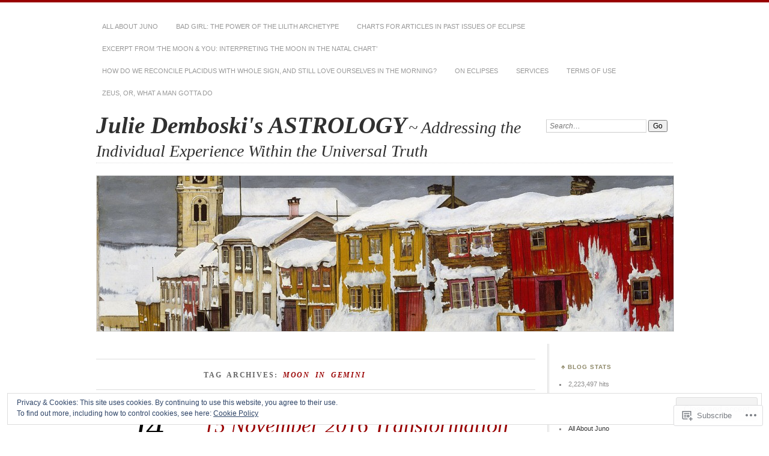

--- FILE ---
content_type: text/html; charset=UTF-8
request_url: https://juliedemboski.com/tag/moon-in-gemini/page/2/
body_size: 41154
content:
<!DOCTYPE html>
<!--[if IE 7]>
<html id="ie7" lang="en">
<![endif]-->
<!--[if IE 8]>
<html id="ie8" lang="en">
<![endif]-->
<!--[if !(IE 7) & !(IE 8)]><!-->
<html lang="en">
<!--<![endif]-->
<head>
<meta charset="UTF-8" />
<meta name="viewport" content="width=device-width" />
<title>Moon in Gemini | Julie Demboski&#039;s ASTROLOGY | Page 2</title>
<link rel="profile" href="http://gmpg.org/xfn/11" />
<link rel="pingback" href="https://juliedemboski.com/xmlrpc.php" />
<!--[if lt IE 9]>
<script src="https://s0.wp.com/wp-content/themes/pub/chateau/js/html5.js?m=1315596887i" type="text/javascript"></script>
<![endif]-->
<meta name='robots' content='max-image-preview:large' />

<!-- Async WordPress.com Remote Login -->
<script id="wpcom_remote_login_js">
var wpcom_remote_login_extra_auth = '';
function wpcom_remote_login_remove_dom_node_id( element_id ) {
	var dom_node = document.getElementById( element_id );
	if ( dom_node ) { dom_node.parentNode.removeChild( dom_node ); }
}
function wpcom_remote_login_remove_dom_node_classes( class_name ) {
	var dom_nodes = document.querySelectorAll( '.' + class_name );
	for ( var i = 0; i < dom_nodes.length; i++ ) {
		dom_nodes[ i ].parentNode.removeChild( dom_nodes[ i ] );
	}
}
function wpcom_remote_login_final_cleanup() {
	wpcom_remote_login_remove_dom_node_classes( "wpcom_remote_login_msg" );
	wpcom_remote_login_remove_dom_node_id( "wpcom_remote_login_key" );
	wpcom_remote_login_remove_dom_node_id( "wpcom_remote_login_validate" );
	wpcom_remote_login_remove_dom_node_id( "wpcom_remote_login_js" );
	wpcom_remote_login_remove_dom_node_id( "wpcom_request_access_iframe" );
	wpcom_remote_login_remove_dom_node_id( "wpcom_request_access_styles" );
}

// Watch for messages back from the remote login
window.addEventListener( "message", function( e ) {
	if ( e.origin === "https://r-login.wordpress.com" ) {
		var data = {};
		try {
			data = JSON.parse( e.data );
		} catch( e ) {
			wpcom_remote_login_final_cleanup();
			return;
		}

		if ( data.msg === 'LOGIN' ) {
			// Clean up the login check iframe
			wpcom_remote_login_remove_dom_node_id( "wpcom_remote_login_key" );

			var id_regex = new RegExp( /^[0-9]+$/ );
			var token_regex = new RegExp( /^.*|.*|.*$/ );
			if (
				token_regex.test( data.token )
				&& id_regex.test( data.wpcomid )
			) {
				// We have everything we need to ask for a login
				var script = document.createElement( "script" );
				script.setAttribute( "id", "wpcom_remote_login_validate" );
				script.src = '/remote-login.php?wpcom_remote_login=validate'
					+ '&wpcomid=' + data.wpcomid
					+ '&token=' + encodeURIComponent( data.token )
					+ '&host=' + window.location.protocol
					+ '//' + window.location.hostname
					+ '&postid=17558'
					+ '&is_singular=';
				document.body.appendChild( script );
			}

			return;
		}

		// Safari ITP, not logged in, so redirect
		if ( data.msg === 'LOGIN-REDIRECT' ) {
			window.location = 'https://wordpress.com/log-in?redirect_to=' + window.location.href;
			return;
		}

		// Safari ITP, storage access failed, remove the request
		if ( data.msg === 'LOGIN-REMOVE' ) {
			var css_zap = 'html { -webkit-transition: margin-top 1s; transition: margin-top 1s; } /* 9001 */ html { margin-top: 0 !important; } * html body { margin-top: 0 !important; } @media screen and ( max-width: 782px ) { html { margin-top: 0 !important; } * html body { margin-top: 0 !important; } }';
			var style_zap = document.createElement( 'style' );
			style_zap.type = 'text/css';
			style_zap.appendChild( document.createTextNode( css_zap ) );
			document.body.appendChild( style_zap );

			var e = document.getElementById( 'wpcom_request_access_iframe' );
			e.parentNode.removeChild( e );

			document.cookie = 'wordpress_com_login_access=denied; path=/; max-age=31536000';

			return;
		}

		// Safari ITP
		if ( data.msg === 'REQUEST_ACCESS' ) {
			console.log( 'request access: safari' );

			// Check ITP iframe enable/disable knob
			if ( wpcom_remote_login_extra_auth !== 'safari_itp_iframe' ) {
				return;
			}

			// If we are in a "private window" there is no ITP.
			var private_window = false;
			try {
				var opendb = window.openDatabase( null, null, null, null );
			} catch( e ) {
				private_window = true;
			}

			if ( private_window ) {
				console.log( 'private window' );
				return;
			}

			var iframe = document.createElement( 'iframe' );
			iframe.id = 'wpcom_request_access_iframe';
			iframe.setAttribute( 'scrolling', 'no' );
			iframe.setAttribute( 'sandbox', 'allow-storage-access-by-user-activation allow-scripts allow-same-origin allow-top-navigation-by-user-activation' );
			iframe.src = 'https://r-login.wordpress.com/remote-login.php?wpcom_remote_login=request_access&origin=' + encodeURIComponent( data.origin ) + '&wpcomid=' + encodeURIComponent( data.wpcomid );

			var css = 'html { -webkit-transition: margin-top 1s; transition: margin-top 1s; } /* 9001 */ html { margin-top: 46px !important; } * html body { margin-top: 46px !important; } @media screen and ( max-width: 660px ) { html { margin-top: 71px !important; } * html body { margin-top: 71px !important; } #wpcom_request_access_iframe { display: block; height: 71px !important; } } #wpcom_request_access_iframe { border: 0px; height: 46px; position: fixed; top: 0; left: 0; width: 100%; min-width: 100%; z-index: 99999; background: #23282d; } ';

			var style = document.createElement( 'style' );
			style.type = 'text/css';
			style.id = 'wpcom_request_access_styles';
			style.appendChild( document.createTextNode( css ) );
			document.body.appendChild( style );

			document.body.appendChild( iframe );
		}

		if ( data.msg === 'DONE' ) {
			wpcom_remote_login_final_cleanup();
		}
	}
}, false );

// Inject the remote login iframe after the page has had a chance to load
// more critical resources
window.addEventListener( "DOMContentLoaded", function( e ) {
	var iframe = document.createElement( "iframe" );
	iframe.style.display = "none";
	iframe.setAttribute( "scrolling", "no" );
	iframe.setAttribute( "id", "wpcom_remote_login_key" );
	iframe.src = "https://r-login.wordpress.com/remote-login.php"
		+ "?wpcom_remote_login=key"
		+ "&origin=aHR0cHM6Ly9qdWxpZWRlbWJvc2tpLmNvbQ%3D%3D"
		+ "&wpcomid=3049866"
		+ "&time=" + Math.floor( Date.now() / 1000 );
	document.body.appendChild( iframe );
}, false );
</script>
<link rel='dns-prefetch' href='//s0.wp.com' />
<link rel="alternate" type="application/rss+xml" title="Julie Demboski&#039;s ASTROLOGY &raquo; Feed" href="https://juliedemboski.com/feed/" />
<link rel="alternate" type="application/rss+xml" title="Julie Demboski&#039;s ASTROLOGY &raquo; Comments Feed" href="https://juliedemboski.com/comments/feed/" />
<link rel="alternate" type="application/rss+xml" title="Julie Demboski&#039;s ASTROLOGY &raquo; Moon in Gemini Tag Feed" href="https://juliedemboski.com/tag/moon-in-gemini/feed/" />
	<script type="text/javascript">
		/* <![CDATA[ */
		function addLoadEvent(func) {
			var oldonload = window.onload;
			if (typeof window.onload != 'function') {
				window.onload = func;
			} else {
				window.onload = function () {
					oldonload();
					func();
				}
			}
		}
		/* ]]> */
	</script>
	<link crossorigin='anonymous' rel='stylesheet' id='all-css-0-1' href='/_static/??/wp-content/mu-plugins/widgets/eu-cookie-law/templates/style.css,/wp-content/mu-plugins/likes/jetpack-likes.css?m=1743883414j&cssminify=yes' type='text/css' media='all' />
<style id='wp-emoji-styles-inline-css'>

	img.wp-smiley, img.emoji {
		display: inline !important;
		border: none !important;
		box-shadow: none !important;
		height: 1em !important;
		width: 1em !important;
		margin: 0 0.07em !important;
		vertical-align: -0.1em !important;
		background: none !important;
		padding: 0 !important;
	}
/*# sourceURL=wp-emoji-styles-inline-css */
</style>
<link crossorigin='anonymous' rel='stylesheet' id='all-css-2-1' href='/wp-content/plugins/gutenberg-core/v22.2.0/build/styles/block-library/style.css?m=1764855221i&cssminify=yes' type='text/css' media='all' />
<style id='wp-block-library-inline-css'>
.has-text-align-justify {
	text-align:justify;
}
.has-text-align-justify{text-align:justify;}

/*# sourceURL=wp-block-library-inline-css */
</style><style id='global-styles-inline-css'>
:root{--wp--preset--aspect-ratio--square: 1;--wp--preset--aspect-ratio--4-3: 4/3;--wp--preset--aspect-ratio--3-4: 3/4;--wp--preset--aspect-ratio--3-2: 3/2;--wp--preset--aspect-ratio--2-3: 2/3;--wp--preset--aspect-ratio--16-9: 16/9;--wp--preset--aspect-ratio--9-16: 9/16;--wp--preset--color--black: #000000;--wp--preset--color--cyan-bluish-gray: #abb8c3;--wp--preset--color--white: #ffffff;--wp--preset--color--pale-pink: #f78da7;--wp--preset--color--vivid-red: #cf2e2e;--wp--preset--color--luminous-vivid-orange: #ff6900;--wp--preset--color--luminous-vivid-amber: #fcb900;--wp--preset--color--light-green-cyan: #7bdcb5;--wp--preset--color--vivid-green-cyan: #00d084;--wp--preset--color--pale-cyan-blue: #8ed1fc;--wp--preset--color--vivid-cyan-blue: #0693e3;--wp--preset--color--vivid-purple: #9b51e0;--wp--preset--gradient--vivid-cyan-blue-to-vivid-purple: linear-gradient(135deg,rgb(6,147,227) 0%,rgb(155,81,224) 100%);--wp--preset--gradient--light-green-cyan-to-vivid-green-cyan: linear-gradient(135deg,rgb(122,220,180) 0%,rgb(0,208,130) 100%);--wp--preset--gradient--luminous-vivid-amber-to-luminous-vivid-orange: linear-gradient(135deg,rgb(252,185,0) 0%,rgb(255,105,0) 100%);--wp--preset--gradient--luminous-vivid-orange-to-vivid-red: linear-gradient(135deg,rgb(255,105,0) 0%,rgb(207,46,46) 100%);--wp--preset--gradient--very-light-gray-to-cyan-bluish-gray: linear-gradient(135deg,rgb(238,238,238) 0%,rgb(169,184,195) 100%);--wp--preset--gradient--cool-to-warm-spectrum: linear-gradient(135deg,rgb(74,234,220) 0%,rgb(151,120,209) 20%,rgb(207,42,186) 40%,rgb(238,44,130) 60%,rgb(251,105,98) 80%,rgb(254,248,76) 100%);--wp--preset--gradient--blush-light-purple: linear-gradient(135deg,rgb(255,206,236) 0%,rgb(152,150,240) 100%);--wp--preset--gradient--blush-bordeaux: linear-gradient(135deg,rgb(254,205,165) 0%,rgb(254,45,45) 50%,rgb(107,0,62) 100%);--wp--preset--gradient--luminous-dusk: linear-gradient(135deg,rgb(255,203,112) 0%,rgb(199,81,192) 50%,rgb(65,88,208) 100%);--wp--preset--gradient--pale-ocean: linear-gradient(135deg,rgb(255,245,203) 0%,rgb(182,227,212) 50%,rgb(51,167,181) 100%);--wp--preset--gradient--electric-grass: linear-gradient(135deg,rgb(202,248,128) 0%,rgb(113,206,126) 100%);--wp--preset--gradient--midnight: linear-gradient(135deg,rgb(2,3,129) 0%,rgb(40,116,252) 100%);--wp--preset--font-size--small: 13px;--wp--preset--font-size--medium: 20px;--wp--preset--font-size--large: 36px;--wp--preset--font-size--x-large: 42px;--wp--preset--font-family--albert-sans: 'Albert Sans', sans-serif;--wp--preset--font-family--alegreya: Alegreya, serif;--wp--preset--font-family--arvo: Arvo, serif;--wp--preset--font-family--bodoni-moda: 'Bodoni Moda', serif;--wp--preset--font-family--bricolage-grotesque: 'Bricolage Grotesque', sans-serif;--wp--preset--font-family--cabin: Cabin, sans-serif;--wp--preset--font-family--chivo: Chivo, sans-serif;--wp--preset--font-family--commissioner: Commissioner, sans-serif;--wp--preset--font-family--cormorant: Cormorant, serif;--wp--preset--font-family--courier-prime: 'Courier Prime', monospace;--wp--preset--font-family--crimson-pro: 'Crimson Pro', serif;--wp--preset--font-family--dm-mono: 'DM Mono', monospace;--wp--preset--font-family--dm-sans: 'DM Sans', sans-serif;--wp--preset--font-family--dm-serif-display: 'DM Serif Display', serif;--wp--preset--font-family--domine: Domine, serif;--wp--preset--font-family--eb-garamond: 'EB Garamond', serif;--wp--preset--font-family--epilogue: Epilogue, sans-serif;--wp--preset--font-family--fahkwang: Fahkwang, sans-serif;--wp--preset--font-family--figtree: Figtree, sans-serif;--wp--preset--font-family--fira-sans: 'Fira Sans', sans-serif;--wp--preset--font-family--fjalla-one: 'Fjalla One', sans-serif;--wp--preset--font-family--fraunces: Fraunces, serif;--wp--preset--font-family--gabarito: Gabarito, system-ui;--wp--preset--font-family--ibm-plex-mono: 'IBM Plex Mono', monospace;--wp--preset--font-family--ibm-plex-sans: 'IBM Plex Sans', sans-serif;--wp--preset--font-family--ibarra-real-nova: 'Ibarra Real Nova', serif;--wp--preset--font-family--instrument-serif: 'Instrument Serif', serif;--wp--preset--font-family--inter: Inter, sans-serif;--wp--preset--font-family--josefin-sans: 'Josefin Sans', sans-serif;--wp--preset--font-family--jost: Jost, sans-serif;--wp--preset--font-family--libre-baskerville: 'Libre Baskerville', serif;--wp--preset--font-family--libre-franklin: 'Libre Franklin', sans-serif;--wp--preset--font-family--literata: Literata, serif;--wp--preset--font-family--lora: Lora, serif;--wp--preset--font-family--merriweather: Merriweather, serif;--wp--preset--font-family--montserrat: Montserrat, sans-serif;--wp--preset--font-family--newsreader: Newsreader, serif;--wp--preset--font-family--noto-sans-mono: 'Noto Sans Mono', sans-serif;--wp--preset--font-family--nunito: Nunito, sans-serif;--wp--preset--font-family--open-sans: 'Open Sans', sans-serif;--wp--preset--font-family--overpass: Overpass, sans-serif;--wp--preset--font-family--pt-serif: 'PT Serif', serif;--wp--preset--font-family--petrona: Petrona, serif;--wp--preset--font-family--piazzolla: Piazzolla, serif;--wp--preset--font-family--playfair-display: 'Playfair Display', serif;--wp--preset--font-family--plus-jakarta-sans: 'Plus Jakarta Sans', sans-serif;--wp--preset--font-family--poppins: Poppins, sans-serif;--wp--preset--font-family--raleway: Raleway, sans-serif;--wp--preset--font-family--roboto: Roboto, sans-serif;--wp--preset--font-family--roboto-slab: 'Roboto Slab', serif;--wp--preset--font-family--rubik: Rubik, sans-serif;--wp--preset--font-family--rufina: Rufina, serif;--wp--preset--font-family--sora: Sora, sans-serif;--wp--preset--font-family--source-sans-3: 'Source Sans 3', sans-serif;--wp--preset--font-family--source-serif-4: 'Source Serif 4', serif;--wp--preset--font-family--space-mono: 'Space Mono', monospace;--wp--preset--font-family--syne: Syne, sans-serif;--wp--preset--font-family--texturina: Texturina, serif;--wp--preset--font-family--urbanist: Urbanist, sans-serif;--wp--preset--font-family--work-sans: 'Work Sans', sans-serif;--wp--preset--spacing--20: 0.44rem;--wp--preset--spacing--30: 0.67rem;--wp--preset--spacing--40: 1rem;--wp--preset--spacing--50: 1.5rem;--wp--preset--spacing--60: 2.25rem;--wp--preset--spacing--70: 3.38rem;--wp--preset--spacing--80: 5.06rem;--wp--preset--shadow--natural: 6px 6px 9px rgba(0, 0, 0, 0.2);--wp--preset--shadow--deep: 12px 12px 50px rgba(0, 0, 0, 0.4);--wp--preset--shadow--sharp: 6px 6px 0px rgba(0, 0, 0, 0.2);--wp--preset--shadow--outlined: 6px 6px 0px -3px rgb(255, 255, 255), 6px 6px rgb(0, 0, 0);--wp--preset--shadow--crisp: 6px 6px 0px rgb(0, 0, 0);}:where(.is-layout-flex){gap: 0.5em;}:where(.is-layout-grid){gap: 0.5em;}body .is-layout-flex{display: flex;}.is-layout-flex{flex-wrap: wrap;align-items: center;}.is-layout-flex > :is(*, div){margin: 0;}body .is-layout-grid{display: grid;}.is-layout-grid > :is(*, div){margin: 0;}:where(.wp-block-columns.is-layout-flex){gap: 2em;}:where(.wp-block-columns.is-layout-grid){gap: 2em;}:where(.wp-block-post-template.is-layout-flex){gap: 1.25em;}:where(.wp-block-post-template.is-layout-grid){gap: 1.25em;}.has-black-color{color: var(--wp--preset--color--black) !important;}.has-cyan-bluish-gray-color{color: var(--wp--preset--color--cyan-bluish-gray) !important;}.has-white-color{color: var(--wp--preset--color--white) !important;}.has-pale-pink-color{color: var(--wp--preset--color--pale-pink) !important;}.has-vivid-red-color{color: var(--wp--preset--color--vivid-red) !important;}.has-luminous-vivid-orange-color{color: var(--wp--preset--color--luminous-vivid-orange) !important;}.has-luminous-vivid-amber-color{color: var(--wp--preset--color--luminous-vivid-amber) !important;}.has-light-green-cyan-color{color: var(--wp--preset--color--light-green-cyan) !important;}.has-vivid-green-cyan-color{color: var(--wp--preset--color--vivid-green-cyan) !important;}.has-pale-cyan-blue-color{color: var(--wp--preset--color--pale-cyan-blue) !important;}.has-vivid-cyan-blue-color{color: var(--wp--preset--color--vivid-cyan-blue) !important;}.has-vivid-purple-color{color: var(--wp--preset--color--vivid-purple) !important;}.has-black-background-color{background-color: var(--wp--preset--color--black) !important;}.has-cyan-bluish-gray-background-color{background-color: var(--wp--preset--color--cyan-bluish-gray) !important;}.has-white-background-color{background-color: var(--wp--preset--color--white) !important;}.has-pale-pink-background-color{background-color: var(--wp--preset--color--pale-pink) !important;}.has-vivid-red-background-color{background-color: var(--wp--preset--color--vivid-red) !important;}.has-luminous-vivid-orange-background-color{background-color: var(--wp--preset--color--luminous-vivid-orange) !important;}.has-luminous-vivid-amber-background-color{background-color: var(--wp--preset--color--luminous-vivid-amber) !important;}.has-light-green-cyan-background-color{background-color: var(--wp--preset--color--light-green-cyan) !important;}.has-vivid-green-cyan-background-color{background-color: var(--wp--preset--color--vivid-green-cyan) !important;}.has-pale-cyan-blue-background-color{background-color: var(--wp--preset--color--pale-cyan-blue) !important;}.has-vivid-cyan-blue-background-color{background-color: var(--wp--preset--color--vivid-cyan-blue) !important;}.has-vivid-purple-background-color{background-color: var(--wp--preset--color--vivid-purple) !important;}.has-black-border-color{border-color: var(--wp--preset--color--black) !important;}.has-cyan-bluish-gray-border-color{border-color: var(--wp--preset--color--cyan-bluish-gray) !important;}.has-white-border-color{border-color: var(--wp--preset--color--white) !important;}.has-pale-pink-border-color{border-color: var(--wp--preset--color--pale-pink) !important;}.has-vivid-red-border-color{border-color: var(--wp--preset--color--vivid-red) !important;}.has-luminous-vivid-orange-border-color{border-color: var(--wp--preset--color--luminous-vivid-orange) !important;}.has-luminous-vivid-amber-border-color{border-color: var(--wp--preset--color--luminous-vivid-amber) !important;}.has-light-green-cyan-border-color{border-color: var(--wp--preset--color--light-green-cyan) !important;}.has-vivid-green-cyan-border-color{border-color: var(--wp--preset--color--vivid-green-cyan) !important;}.has-pale-cyan-blue-border-color{border-color: var(--wp--preset--color--pale-cyan-blue) !important;}.has-vivid-cyan-blue-border-color{border-color: var(--wp--preset--color--vivid-cyan-blue) !important;}.has-vivid-purple-border-color{border-color: var(--wp--preset--color--vivid-purple) !important;}.has-vivid-cyan-blue-to-vivid-purple-gradient-background{background: var(--wp--preset--gradient--vivid-cyan-blue-to-vivid-purple) !important;}.has-light-green-cyan-to-vivid-green-cyan-gradient-background{background: var(--wp--preset--gradient--light-green-cyan-to-vivid-green-cyan) !important;}.has-luminous-vivid-amber-to-luminous-vivid-orange-gradient-background{background: var(--wp--preset--gradient--luminous-vivid-amber-to-luminous-vivid-orange) !important;}.has-luminous-vivid-orange-to-vivid-red-gradient-background{background: var(--wp--preset--gradient--luminous-vivid-orange-to-vivid-red) !important;}.has-very-light-gray-to-cyan-bluish-gray-gradient-background{background: var(--wp--preset--gradient--very-light-gray-to-cyan-bluish-gray) !important;}.has-cool-to-warm-spectrum-gradient-background{background: var(--wp--preset--gradient--cool-to-warm-spectrum) !important;}.has-blush-light-purple-gradient-background{background: var(--wp--preset--gradient--blush-light-purple) !important;}.has-blush-bordeaux-gradient-background{background: var(--wp--preset--gradient--blush-bordeaux) !important;}.has-luminous-dusk-gradient-background{background: var(--wp--preset--gradient--luminous-dusk) !important;}.has-pale-ocean-gradient-background{background: var(--wp--preset--gradient--pale-ocean) !important;}.has-electric-grass-gradient-background{background: var(--wp--preset--gradient--electric-grass) !important;}.has-midnight-gradient-background{background: var(--wp--preset--gradient--midnight) !important;}.has-small-font-size{font-size: var(--wp--preset--font-size--small) !important;}.has-medium-font-size{font-size: var(--wp--preset--font-size--medium) !important;}.has-large-font-size{font-size: var(--wp--preset--font-size--large) !important;}.has-x-large-font-size{font-size: var(--wp--preset--font-size--x-large) !important;}.has-albert-sans-font-family{font-family: var(--wp--preset--font-family--albert-sans) !important;}.has-alegreya-font-family{font-family: var(--wp--preset--font-family--alegreya) !important;}.has-arvo-font-family{font-family: var(--wp--preset--font-family--arvo) !important;}.has-bodoni-moda-font-family{font-family: var(--wp--preset--font-family--bodoni-moda) !important;}.has-bricolage-grotesque-font-family{font-family: var(--wp--preset--font-family--bricolage-grotesque) !important;}.has-cabin-font-family{font-family: var(--wp--preset--font-family--cabin) !important;}.has-chivo-font-family{font-family: var(--wp--preset--font-family--chivo) !important;}.has-commissioner-font-family{font-family: var(--wp--preset--font-family--commissioner) !important;}.has-cormorant-font-family{font-family: var(--wp--preset--font-family--cormorant) !important;}.has-courier-prime-font-family{font-family: var(--wp--preset--font-family--courier-prime) !important;}.has-crimson-pro-font-family{font-family: var(--wp--preset--font-family--crimson-pro) !important;}.has-dm-mono-font-family{font-family: var(--wp--preset--font-family--dm-mono) !important;}.has-dm-sans-font-family{font-family: var(--wp--preset--font-family--dm-sans) !important;}.has-dm-serif-display-font-family{font-family: var(--wp--preset--font-family--dm-serif-display) !important;}.has-domine-font-family{font-family: var(--wp--preset--font-family--domine) !important;}.has-eb-garamond-font-family{font-family: var(--wp--preset--font-family--eb-garamond) !important;}.has-epilogue-font-family{font-family: var(--wp--preset--font-family--epilogue) !important;}.has-fahkwang-font-family{font-family: var(--wp--preset--font-family--fahkwang) !important;}.has-figtree-font-family{font-family: var(--wp--preset--font-family--figtree) !important;}.has-fira-sans-font-family{font-family: var(--wp--preset--font-family--fira-sans) !important;}.has-fjalla-one-font-family{font-family: var(--wp--preset--font-family--fjalla-one) !important;}.has-fraunces-font-family{font-family: var(--wp--preset--font-family--fraunces) !important;}.has-gabarito-font-family{font-family: var(--wp--preset--font-family--gabarito) !important;}.has-ibm-plex-mono-font-family{font-family: var(--wp--preset--font-family--ibm-plex-mono) !important;}.has-ibm-plex-sans-font-family{font-family: var(--wp--preset--font-family--ibm-plex-sans) !important;}.has-ibarra-real-nova-font-family{font-family: var(--wp--preset--font-family--ibarra-real-nova) !important;}.has-instrument-serif-font-family{font-family: var(--wp--preset--font-family--instrument-serif) !important;}.has-inter-font-family{font-family: var(--wp--preset--font-family--inter) !important;}.has-josefin-sans-font-family{font-family: var(--wp--preset--font-family--josefin-sans) !important;}.has-jost-font-family{font-family: var(--wp--preset--font-family--jost) !important;}.has-libre-baskerville-font-family{font-family: var(--wp--preset--font-family--libre-baskerville) !important;}.has-libre-franklin-font-family{font-family: var(--wp--preset--font-family--libre-franklin) !important;}.has-literata-font-family{font-family: var(--wp--preset--font-family--literata) !important;}.has-lora-font-family{font-family: var(--wp--preset--font-family--lora) !important;}.has-merriweather-font-family{font-family: var(--wp--preset--font-family--merriweather) !important;}.has-montserrat-font-family{font-family: var(--wp--preset--font-family--montserrat) !important;}.has-newsreader-font-family{font-family: var(--wp--preset--font-family--newsreader) !important;}.has-noto-sans-mono-font-family{font-family: var(--wp--preset--font-family--noto-sans-mono) !important;}.has-nunito-font-family{font-family: var(--wp--preset--font-family--nunito) !important;}.has-open-sans-font-family{font-family: var(--wp--preset--font-family--open-sans) !important;}.has-overpass-font-family{font-family: var(--wp--preset--font-family--overpass) !important;}.has-pt-serif-font-family{font-family: var(--wp--preset--font-family--pt-serif) !important;}.has-petrona-font-family{font-family: var(--wp--preset--font-family--petrona) !important;}.has-piazzolla-font-family{font-family: var(--wp--preset--font-family--piazzolla) !important;}.has-playfair-display-font-family{font-family: var(--wp--preset--font-family--playfair-display) !important;}.has-plus-jakarta-sans-font-family{font-family: var(--wp--preset--font-family--plus-jakarta-sans) !important;}.has-poppins-font-family{font-family: var(--wp--preset--font-family--poppins) !important;}.has-raleway-font-family{font-family: var(--wp--preset--font-family--raleway) !important;}.has-roboto-font-family{font-family: var(--wp--preset--font-family--roboto) !important;}.has-roboto-slab-font-family{font-family: var(--wp--preset--font-family--roboto-slab) !important;}.has-rubik-font-family{font-family: var(--wp--preset--font-family--rubik) !important;}.has-rufina-font-family{font-family: var(--wp--preset--font-family--rufina) !important;}.has-sora-font-family{font-family: var(--wp--preset--font-family--sora) !important;}.has-source-sans-3-font-family{font-family: var(--wp--preset--font-family--source-sans-3) !important;}.has-source-serif-4-font-family{font-family: var(--wp--preset--font-family--source-serif-4) !important;}.has-space-mono-font-family{font-family: var(--wp--preset--font-family--space-mono) !important;}.has-syne-font-family{font-family: var(--wp--preset--font-family--syne) !important;}.has-texturina-font-family{font-family: var(--wp--preset--font-family--texturina) !important;}.has-urbanist-font-family{font-family: var(--wp--preset--font-family--urbanist) !important;}.has-work-sans-font-family{font-family: var(--wp--preset--font-family--work-sans) !important;}
/*# sourceURL=global-styles-inline-css */
</style>

<style id='classic-theme-styles-inline-css'>
/*! This file is auto-generated */
.wp-block-button__link{color:#fff;background-color:#32373c;border-radius:9999px;box-shadow:none;text-decoration:none;padding:calc(.667em + 2px) calc(1.333em + 2px);font-size:1.125em}.wp-block-file__button{background:#32373c;color:#fff;text-decoration:none}
/*# sourceURL=/wp-includes/css/classic-themes.min.css */
</style>
<link crossorigin='anonymous' rel='stylesheet' id='all-css-4-1' href='/_static/??-eJx9kN1uAkEIhV+oLFk1ai+aPsvsLI6085eBqe3bFzWtNjV7Q4CcjwPgqYIvWSkr1tgDZ0Ffplj8u+BqGPfDCMKpRoJGH8MGZxb9VYDoV6TBizzh3aDU4TarkfVTdXpWJJrZUaRksiXsxHMgNVx+clD6XEaq2cA01UYiYDFxT6BH85J/3LWNtU/oj07JdXx8ygMhZ38Vw8VyaadG9qdgabhcciuXoEAF7LtOueQ/BRyi43ZGX9PLuNuM2+f1erV9+wZtO6g2&cssminify=yes' type='text/css' media='all' />
<link crossorigin='anonymous' rel='stylesheet' id='print-css-5-1' href='/wp-content/mu-plugins/global-print/global-print.css?m=1465851035i&cssminify=yes' type='text/css' media='print' />
<style id='jetpack-global-styles-frontend-style-inline-css'>
:root { --font-headings: unset; --font-base: unset; --font-headings-default: -apple-system,BlinkMacSystemFont,"Segoe UI",Roboto,Oxygen-Sans,Ubuntu,Cantarell,"Helvetica Neue",sans-serif; --font-base-default: -apple-system,BlinkMacSystemFont,"Segoe UI",Roboto,Oxygen-Sans,Ubuntu,Cantarell,"Helvetica Neue",sans-serif;}
/*# sourceURL=jetpack-global-styles-frontend-style-inline-css */
</style>
<link crossorigin='anonymous' rel='stylesheet' id='all-css-8-1' href='/_static/??-eJyNjcsKAjEMRX/IGtQZBxfip0hMS9sxTYppGfx7H7gRN+7ugcs5sFRHKi1Ig9Jd5R6zGMyhVaTrh8G6QFHfORhYwlvw6P39PbPENZmt4G/ROQuBKWVkxxrVvuBH1lIoz2waILJekF+HUzlupnG3nQ77YZwfuRJIaQ==&cssminify=yes' type='text/css' media='all' />
<script type="text/javascript" id="wpcom-actionbar-placeholder-js-extra">
/* <![CDATA[ */
var actionbardata = {"siteID":"3049866","postID":"0","siteURL":"https://juliedemboski.com","xhrURL":"https://juliedemboski.com/wp-admin/admin-ajax.php","nonce":"7ed99205b0","isLoggedIn":"","statusMessage":"","subsEmailDefault":"instantly","proxyScriptUrl":"https://s0.wp.com/wp-content/js/wpcom-proxy-request.js?m=1513050504i&amp;ver=20211021","i18n":{"followedText":"New posts from this site will now appear in your \u003Ca href=\"https://wordpress.com/reader\"\u003EReader\u003C/a\u003E","foldBar":"Collapse this bar","unfoldBar":"Expand this bar","shortLinkCopied":"Shortlink copied to clipboard."}};
//# sourceURL=wpcom-actionbar-placeholder-js-extra
/* ]]> */
</script>
<script type="text/javascript" id="jetpack-mu-wpcom-settings-js-before">
/* <![CDATA[ */
var JETPACK_MU_WPCOM_SETTINGS = {"assetsUrl":"https://s0.wp.com/wp-content/mu-plugins/jetpack-mu-wpcom-plugin/sun/jetpack_vendor/automattic/jetpack-mu-wpcom/src/build/"};
//# sourceURL=jetpack-mu-wpcom-settings-js-before
/* ]]> */
</script>
<script crossorigin='anonymous' type='text/javascript'  src='/_static/??/wp-content/js/rlt-proxy.js,/wp-content/blog-plugins/wordads-classes/js/cmp/v2/cmp-non-gdpr.js?m=1720530689j'></script>
<script type="text/javascript" id="rlt-proxy-js-after">
/* <![CDATA[ */
	rltInitialize( {"token":null,"iframeOrigins":["https:\/\/widgets.wp.com"]} );
//# sourceURL=rlt-proxy-js-after
/* ]]> */
</script>
<link rel="EditURI" type="application/rsd+xml" title="RSD" href="https://juliedemboski.wordpress.com/xmlrpc.php?rsd" />
<meta name="generator" content="WordPress.com" />

<!-- Jetpack Open Graph Tags -->
<meta property="og:type" content="website" />
<meta property="og:title" content="Moon in Gemini &#8211; Page 2 &#8211; Julie Demboski&#039;s ASTROLOGY" />
<meta property="og:url" content="https://juliedemboski.com/tag/moon-in-gemini/" />
<meta property="og:site_name" content="Julie Demboski&#039;s ASTROLOGY" />
<meta property="og:image" content="https://juliedemboski.com/wp-content/uploads/2013/09/logo.jpg?w=200" />
<meta property="og:image:width" content="200" />
<meta property="og:image:height" content="200" />
<meta property="og:image:alt" content="" />
<meta property="og:locale" content="en_US" />
<meta name="twitter:creator" content="@jdem759" />
<meta name="twitter:site" content="@jdem759" />

<!-- End Jetpack Open Graph Tags -->
<link rel='openid.server' href='https://juliedemboski.com/?openidserver=1' />
<link rel='openid.delegate' href='https://juliedemboski.com/' />
<link rel="search" type="application/opensearchdescription+xml" href="https://juliedemboski.com/osd.xml" title="Julie Demboski&#039;s ASTROLOGY" />
<link rel="search" type="application/opensearchdescription+xml" href="https://s1.wp.com/opensearch.xml" title="WordPress.com" />
<style type="text/css">.recentcomments a{display:inline !important;padding:0 !important;margin:0 !important;}</style>		<style type="text/css">
			.recentcomments a {
				display: inline !important;
				padding: 0 !important;
				margin: 0 !important;
			}

			table.recentcommentsavatartop img.avatar, table.recentcommentsavatarend img.avatar {
				border: 0px;
				margin: 0;
			}

			table.recentcommentsavatartop a, table.recentcommentsavatarend a {
				border: 0px !important;
				background-color: transparent !important;
			}

			td.recentcommentsavatarend, td.recentcommentsavatartop {
				padding: 0px 0px 1px 0px;
				margin: 0px;
			}

			td.recentcommentstextend {
				border: none !important;
				padding: 0px 0px 2px 10px;
			}

			.rtl td.recentcommentstextend {
				padding: 0px 10px 2px 0px;
			}

			td.recentcommentstexttop {
				border: none;
				padding: 0px 0px 0px 10px;
			}

			.rtl td.recentcommentstexttop {
				padding: 0px 10px 0px 0px;
			}
		</style>
		<meta name="description" content="Posts about Moon in Gemini written by juliedemboski" />
		<style type="text/css">
					#site-title a,
			#site-description {
				color: #303030 !important;
			}
			</style>
			<script type="text/javascript">

			window.doNotSellCallback = function() {

				var linkElements = [
					'a[href="https://wordpress.com/?ref=footer_blog"]',
					'a[href="https://wordpress.com/?ref=footer_website"]',
					'a[href="https://wordpress.com/?ref=vertical_footer"]',
					'a[href^="https://wordpress.com/?ref=footer_segment_"]',
				].join(',');

				var dnsLink = document.createElement( 'a' );
				dnsLink.href = 'https://wordpress.com/advertising-program-optout/';
				dnsLink.classList.add( 'do-not-sell-link' );
				dnsLink.rel = 'nofollow';
				dnsLink.style.marginLeft = '0.5em';
				dnsLink.textContent = 'Do Not Sell or Share My Personal Information';

				var creditLinks = document.querySelectorAll( linkElements );

				if ( 0 === creditLinks.length ) {
					return false;
				}

				Array.prototype.forEach.call( creditLinks, function( el ) {
					el.insertAdjacentElement( 'afterend', dnsLink );
				});

				return true;
			};

		</script>
		<link rel="icon" href="https://juliedemboski.com/wp-content/uploads/2013/09/logo.jpg?w=32" sizes="32x32" />
<link rel="icon" href="https://juliedemboski.com/wp-content/uploads/2013/09/logo.jpg?w=192" sizes="192x192" />
<link rel="apple-touch-icon" href="https://juliedemboski.com/wp-content/uploads/2013/09/logo.jpg?w=180" />
<meta name="msapplication-TileImage" content="https://juliedemboski.com/wp-content/uploads/2013/09/logo.jpg?w=270" />
<script type="text/javascript">
	window.google_analytics_uacct = "UA-52447-2";
</script>

<script type="text/javascript">
	var _gaq = _gaq || [];
	_gaq.push(['_setAccount', 'UA-52447-2']);
	_gaq.push(['_gat._anonymizeIp']);
	_gaq.push(['_setDomainName', 'none']);
	_gaq.push(['_setAllowLinker', true]);
	_gaq.push(['_initData']);
	_gaq.push(['_trackPageview']);

	(function() {
		var ga = document.createElement('script'); ga.type = 'text/javascript'; ga.async = true;
		ga.src = ('https:' == document.location.protocol ? 'https://ssl' : 'http://www') + '.google-analytics.com/ga.js';
		(document.getElementsByTagName('head')[0] || document.getElementsByTagName('body')[0]).appendChild(ga);
	})();
</script>
<link crossorigin='anonymous' rel='stylesheet' id='all-css-0-3' href='/_static/??-eJyVjssKwkAMRX/INowP1IX4KdKmg6SdScJkQn+/FR/gTpfncjhcmLVB4Rq5QvZGk9+JDcZYtcPpxWDOcCNG6JPgZGAzaSwtmm3g50CWwVM0wK6IW0wf5z382XseckrDir1hIa0kq/tFbSZ+hK/5Eo6H3fkU9mE7Lr2lXSA=&cssminify=yes' type='text/css' media='all' />
</head>

<body class="archive paged tag tag-moon-in-gemini tag-13448205 paged-2 tag-paged-2 wp-theme-pubchateau customizer-styles-applied two-column content-sidebar jetpack-reblog-enabled">
<div id="page" class="hfeed">
		<div id="page-inner">
		<header id="branding" role="banner">
			<nav id="menu" role="navigation">
				<ul class="menu clear-fix">
<li class="page_item page-item-6591"><a href="https://juliedemboski.com/all-about-juno/">All About Juno</a></li>
<li class="page_item page-item-20649"><a href="https://juliedemboski.com/bad-girl-the-power-of-the-lilith-archetype/">Bad Girl: The Power of the Lilith Archetype</a></li>
<li class="page_item page-item-9621"><a href="https://juliedemboski.com/charts-for-articles-in-eclipse/">Charts for Articles in past issues of ECLIPSE</a></li>
<li class="page_item page-item-18969"><a href="https://juliedemboski.com/excerpt-from-the-moon-you-interpreting-the-moon-in-the-natal-chart/">Excerpt from &#8216;The Moon &amp; You: Interpreting the Moon in the Natal Chart&#8217;</a></li>
<li class="page_item page-item-20708"><a href="https://juliedemboski.com/how-do-we-reconcile-placidus-with-whole-sign-and-still-love-ourselves-in-the-morning/">How Do We Reconcile Placidus with Whole Sign, and Still Love Ourselves in the Morning?</a></li>
<li class="page_item page-item-23012"><a href="https://juliedemboski.com/on-eclipses/">On Eclipses</a></li>
<li class="page_item page-item-10"><a href="https://juliedemboski.com/want-more/">Services</a></li>
<li class="page_item page-item-2720"><a href="https://juliedemboski.com/terms-of-use/">Terms of Use</a></li>
<li class="page_item page-item-10499"><a href="https://juliedemboski.com/zeus-or-what-a-man-gotta-do/">Zeus, or, What a Man Gotta Do</a></li>
</ul>
			</nav><!-- end #menu -->

			<div id="main-title">
				<hgroup>
					<h1 id="site-title"><a href="https://juliedemboski.com/" title="Julie Demboski&#039;s ASTROLOGY" rel="home">Julie Demboski&#039;s ASTROLOGY</a></h1>
												<h2 id="site-description">~ Addressing the Individual Experience Within the Universal Truth</h2>
									</hgroup>
			</div><!-- end #main-title -->

							<div id="search">
					
<form method="get" action="https://juliedemboski.com//" >
	<div>
		<label for="s" class="assistive-text">Search:</label>
		<input type="text" value="Search&hellip;" name="s" id="s" onfocus="this.value=''" />
		<input type="submit" name="search" value="Go" />
	</div>
</form>
				</div><!-- end #search -->
			
			<div id="main-image">
							<a href="https://juliedemboski.com/">
													<img src="https://juliedemboski.com/wp-content/uploads/2015/12/cropped-harald_sohlberg_-_street_in_rros_in_winter_-_google_art_project2.jpg" width="960" height="259" alt="Julie Demboski&#039;s ASTROLOGY" title="Julie Demboski&#039;s ASTROLOGY" />
									</a>
						</div><!-- end #main-image -->
		</header><!-- #branding -->
		<div id="main" class="clear-fix">
<div id="primary">
	<div id="content" class="clear-fix" role="main">
		<div class="more-posts">

			
				<header class="page-header">
					<h1 class="page-title">
						Tag Archives: <em>Moon in Gemini</em>					</h1>
				</header>

				
				<article id="post-17558" class="post-17558 post type-post status-publish format-standard hentry category-astrology category-born-today category-current-events-in-the-sky category-forecast category-horoscope-2 category-the-daily-word-image-2 tag-astrology tag-born-today tag-for-those-born-today tag-moon-in-gemini tag-my-daily-astrology-diary tag-the-astro-essence tag-the-daily-word-image">
	<header class="post-title">
								<h1><a href="https://juliedemboski.com/2016/11/14/15-november-2016-transformation/" rel="bookmark">15 November 2016&nbsp;Transformation</a></h1>								<a href="https://juliedemboski.com/2016/11/14/15-november-2016-transformation/" class="post-permalink">		<p class="post-date">
			<strong>14</strong>
			<em>Monday</em>
			<span>Nov 2016</span>
		</p>
	</a>
	<div class="post-info clear-fix">
		<p>
			Posted <span class="by-author"> by <span class="author vcard"><a class="url fn n" href="https://juliedemboski.com/author/juliedemboski/" title="View all posts by juliedemboski" rel="author">juliedemboski</a></span></span> in <a href="https://juliedemboski.com/category/astrology/" rel="category tag">astrology</a>, <a href="https://juliedemboski.com/category/born-today/" rel="category tag">Born Today</a>, <a href="https://juliedemboski.com/category/current-events-in-the-sky/" rel="category tag">current events in the sky</a>, <a href="https://juliedemboski.com/category/forecast/" rel="category tag">forecast</a>, <a href="https://juliedemboski.com/category/horoscope-2/" rel="category tag">Horoscope</a>, <a href="https://juliedemboski.com/category/the-daily-word-image-2/" rel="category tag">The Daily Word Image</a>		</p>
		<p class="post-com-count">
			<strong>&asymp; <a href="https://juliedemboski.com/2016/11/14/15-november-2016-transformation/#comments">1 Comment</a></strong>
		</p>
	</div><!-- end .post-info -->
						</header><!-- end .post-title -->
	<div class="post-content clear-fix">

			<div class="post-extras">
				<p><strong>Tags</strong></p><p><a href="https://juliedemboski.com/tag/astrology/" rel="tag">astrology</a>, <a href="https://juliedemboski.com/tag/born-today/" rel="tag">Born Today</a>, <a href="https://juliedemboski.com/tag/for-those-born-today/" rel="tag">For those born today</a>, <a href="https://juliedemboski.com/tag/moon-in-gemini/" rel="tag">Moon in Gemini</a>, <a href="https://juliedemboski.com/tag/my-daily-astrology-diary/" rel="tag">My Daily Astrology Diary</a>, <a href="https://juliedemboski.com/tag/the-astro-essence/" rel="tag">The Astro Essence</a>, <a href="https://juliedemboski.com/tag/the-daily-word-image/" rel="tag">The Daily Word image</a></p>	</div><!-- end .post-extras -->

		<div class="post-entry">
			<div data-shortcode="caption" id="attachment_17561" style="width: 539px" class="wp-caption aligncenter"><img aria-describedby="caption-attachment-17561" data-attachment-id="17561" data-permalink="https://juliedemboski.com/2016/11/14/15-november-2016-transformation/patko_well_sweep_1928/" data-orig-file="https://juliedemboski.com/wp-content/uploads/2016/11/patkc3b3_well_sweep_1928.jpg" data-orig-size="900,757" data-comments-opened="1" data-image-meta="{&quot;aperture&quot;:&quot;0&quot;,&quot;credit&quot;:&quot;&quot;,&quot;camera&quot;:&quot;&quot;,&quot;caption&quot;:&quot;&quot;,&quot;created_timestamp&quot;:&quot;0&quot;,&quot;copyright&quot;:&quot;&quot;,&quot;focal_length&quot;:&quot;0&quot;,&quot;iso&quot;:&quot;0&quot;,&quot;shutter_speed&quot;:&quot;0&quot;,&quot;title&quot;:&quot;&quot;,&quot;orientation&quot;:&quot;0&quot;}" data-image-title="patko_well_sweep_1928" data-image-description="" data-image-caption="&lt;p&gt;Károly Patkó &amp;#8216;Well Sweep&amp;#8217; 1928 {{PD}}&lt;/p&gt;
" data-medium-file="https://juliedemboski.com/wp-content/uploads/2016/11/patkc3b3_well_sweep_1928.jpg?w=300" data-large-file="https://juliedemboski.com/wp-content/uploads/2016/11/patkc3b3_well_sweep_1928.jpg?w=529" class="size-full wp-image-17561" src="https://juliedemboski.com/wp-content/uploads/2016/11/patkc3b3_well_sweep_1928.jpg?w=529&#038;h=445" alt="Károly Patkó 'Well Sweep' 1928 {{PD}}" width="529" height="445" srcset="https://juliedemboski.com/wp-content/uploads/2016/11/patkc3b3_well_sweep_1928.jpg?w=529&amp;h=445 529w, https://juliedemboski.com/wp-content/uploads/2016/11/patkc3b3_well_sweep_1928.jpg?w=150&amp;h=126 150w, https://juliedemboski.com/wp-content/uploads/2016/11/patkc3b3_well_sweep_1928.jpg?w=300&amp;h=252 300w, https://juliedemboski.com/wp-content/uploads/2016/11/patkc3b3_well_sweep_1928.jpg?w=768&amp;h=646 768w, https://juliedemboski.com/wp-content/uploads/2016/11/patkc3b3_well_sweep_1928.jpg 900w" sizes="(max-width: 529px) 100vw, 529px" /><p id="caption-attachment-17561" class="wp-caption-text">Károly Patkó &#8216;Well Sweep&#8217; 1928 {{PD}}</p></div>
<p><strong>The AstroEssence: </strong>Like it or not, we are transformed: by our own or others&#8217; thoughts or words, by contrasts between relationships and values, by unexpected opportunities that are far beyond what we&#8217;d have envisioned for ourselves, by secrets or hidden or ignored matters finally <em>seen</em>, by an inflow of assets or money that by its very existence alters our priorities, by actions taken in defiance of what we treasure, by seeing an opening and courageously taking it. Look for one or more of these effects/ events; some of us will see it in externals that come at us, some will experience it internally, in a re-weighing of the impulses between the mind and heart. Look to matters of the House where Mars now transits (Aquarius) for the reasoning or arguments behind your own or others&#8217; actions (and supported secondarily by the transiting Moon, in Gemini, with &#8217;emotional thinking&#8217;), and look to the way the ego, identity, and values intersect (Vesta in Leo) for clues as to why things will change and take the form they do. We&#8217;ll all reach the end of the day changed; to make the most of it, be as conscious of your own concepts of yourself, and your projections, as possible (Hygeia conj Black Moon Lilith, Mars opp and Venus qnx Vesta, Mercury nov Pluto, sxt Mars, and trine Vesta, Sun nov Jupiter)</p>
<div data-shortcode="caption" id="attachment_17562" style="width: 195px" class="wp-caption alignleft"><img aria-describedby="caption-attachment-17562" data-attachment-id="17562" data-permalink="https://juliedemboski.com/2016/11/14/15-november-2016-transformation/john_everett_millais_-_ducklings_-_google_art_project/" data-orig-file="https://juliedemboski.com/wp-content/uploads/2016/11/john_everett_millais_-_ducklings_-_google_art_project.jpg" data-orig-size="2341,3789" data-comments-opened="1" data-image-meta="{&quot;aperture&quot;:&quot;0&quot;,&quot;credit&quot;:&quot;&quot;,&quot;camera&quot;:&quot;&quot;,&quot;caption&quot;:&quot;&quot;,&quot;created_timestamp&quot;:&quot;0&quot;,&quot;copyright&quot;:&quot;&quot;,&quot;focal_length&quot;:&quot;0&quot;,&quot;iso&quot;:&quot;0&quot;,&quot;shutter_speed&quot;:&quot;0&quot;,&quot;title&quot;:&quot;&quot;,&quot;orientation&quot;:&quot;0&quot;}" data-image-title="john_everett_millais_-_ducklings_-_google_art_project" data-image-description="" data-image-caption="&lt;p&gt;John Everett Millais &amp;#8211; &amp;#8216;Ducklings&amp;#8217; 1889 {{PD}} &lt;/p&gt;
" data-medium-file="https://juliedemboski.com/wp-content/uploads/2016/11/john_everett_millais_-_ducklings_-_google_art_project.jpg?w=185" data-large-file="https://juliedemboski.com/wp-content/uploads/2016/11/john_everett_millais_-_ducklings_-_google_art_project.jpg?w=529" class="size-medium wp-image-17562" src="https://juliedemboski.com/wp-content/uploads/2016/11/john_everett_millais_-_ducklings_-_google_art_project.jpg?w=185&#038;h=300" alt="John Everett Millais - 'Ducklings' 1889 {{PD}} " width="185" height="300" srcset="https://juliedemboski.com/wp-content/uploads/2016/11/john_everett_millais_-_ducklings_-_google_art_project.jpg?w=185 185w, https://juliedemboski.com/wp-content/uploads/2016/11/john_everett_millais_-_ducklings_-_google_art_project.jpg?w=370 370w, https://juliedemboski.com/wp-content/uploads/2016/11/john_everett_millais_-_ducklings_-_google_art_project.jpg?w=93 93w" sizes="(max-width: 185px) 100vw, 185px" /><p id="caption-attachment-17562" class="wp-caption-text">John Everett Millais &#8211; &#8216;Ducklings&#8217; 1889 {{PD}}</p></div>
<p><strong><em>Today&#8217;s word image </em></strong><em>is a duckling that falls behind mama duck and the other ducklings. If you observe ducks you&#8217;ll see this often: one that seems either unable or unwilling to keep up. We all feel at times as if it&#8217;s a struggle to keep up, to stay safe by remaining close to the group, but we may want to consider the advantages to going our own way, if only for a time: what we lack in mama&#8217;s (authority&#8217;s) attention and protection, we make up for in not having to compete for the same assets with our peers, we may pioneer entirely new territory, and we may remove a target from our backs, as it&#8217;s easier for a predator to track a group than it is to find a single, small duck among the reeds. So, don&#8217;t lament if you are sometimes estranged from the group, or falling behind&#8211;there are ways to make it work for you that you&#8217;ll never get a crack at staying with the flock.<br />
</em></p>
<p><strong>For those born with the Sun at 23 Scorpio: </strong>It&#8217;s all about who holds power, who&#8217;s in authority, who controls what territory, and who is in charge of whom. This is the topic through the year, up to your next birthday, and is likely exhausting, as continual adjustment will be required. Take heart, though, as what you gain by tackling this now is a strong, clear identity and a direction connection to instincts, which will guide you handily in future. Good luck, Scorpio, and Happy Birthday!</p>
<p><em>Please consider supporting the blog through donation or book purchase, and have an excellent Tuesday</em> 🙂</p>
<div id="jp-post-flair" class="sharedaddy sd-rating-enabled sd-like-enabled sd-sharing-enabled"><div class="sd-block sd-rating"><h3 class="sd-title">Rate this:</h3><div class="cs-rating pd-rating" id="pd_rating_holder_91278_post_17558"></div></div><div class="sharedaddy sd-sharing-enabled"><div class="robots-nocontent sd-block sd-social sd-social-icon-text sd-sharing"><h3 class="sd-title">Share this:</h3><div class="sd-content"><ul><li class="share-facebook"><a rel="nofollow noopener noreferrer"
				data-shared="sharing-facebook-17558"
				class="share-facebook sd-button share-icon"
				href="https://juliedemboski.com/2016/11/14/15-november-2016-transformation/?share=facebook"
				target="_blank"
				aria-labelledby="sharing-facebook-17558"
				>
				<span id="sharing-facebook-17558" hidden>Click to share on Facebook (Opens in new window)</span>
				<span>Facebook</span>
			</a></li><li class="share-end"></li></ul></div></div></div><div class='sharedaddy sd-block sd-like jetpack-likes-widget-wrapper jetpack-likes-widget-unloaded' id='like-post-wrapper-3049866-17558-696145066ecc3' data-src='//widgets.wp.com/likes/index.html?ver=20260109#blog_id=3049866&amp;post_id=17558&amp;origin=juliedemboski.wordpress.com&amp;obj_id=3049866-17558-696145066ecc3&amp;domain=juliedemboski.com' data-name='like-post-frame-3049866-17558-696145066ecc3' data-title='Like or Reblog'><div class='likes-widget-placeholder post-likes-widget-placeholder' style='height: 55px;'><span class='button'><span>Like</span></span> <span class='loading'>Loading...</span></div><span class='sd-text-color'></span><a class='sd-link-color'></a></div></div>					</div><!-- end .post-entry -->

	</div><!-- end .post-content -->
</article><!-- #post-17558 -->
<article id="post-16397" class="post-16397 post type-post status-publish format-standard hentry category-astrology category-current-events-in-the-sky category-grand-crossgrand-square category-new-moon category-sabian-symbols tag-astrology tag-moon-in-gemini tag-my-weekend-astro-diary tag-new-moon tag-sabian-symbols tag-the-astro-essence tag-the-lunar-essence">
	<header class="post-title">
								<h1><a href="https://juliedemboski.com/2016/06/03/the-new-moon-in-gemini-june-2016-your-weekend/" rel="bookmark">The New Moon in Gemini June 2016 + Your&nbsp;Weekend!</a></h1>								<a href="https://juliedemboski.com/2016/06/03/the-new-moon-in-gemini-june-2016-your-weekend/" class="post-permalink">		<p class="post-date">
			<strong>03</strong>
			<em>Friday</em>
			<span>Jun 2016</span>
		</p>
	</a>
	<div class="post-info clear-fix">
		<p>
			Posted <span class="by-author"> by <span class="author vcard"><a class="url fn n" href="https://juliedemboski.com/author/juliedemboski/" title="View all posts by juliedemboski" rel="author">juliedemboski</a></span></span> in <a href="https://juliedemboski.com/category/astrology/" rel="category tag">astrology</a>, <a href="https://juliedemboski.com/category/current-events-in-the-sky/" rel="category tag">current events in the sky</a>, <a href="https://juliedemboski.com/category/grand-crossgrand-square/" rel="category tag">Grand Cross/Grand Square</a>, <a href="https://juliedemboski.com/category/new-moon/" rel="category tag">New Moon</a>, <a href="https://juliedemboski.com/category/sabian-symbols/" rel="category tag">Sabian Symbols</a>		</p>
		<p class="post-com-count">
			<strong>&asymp; <a href="https://juliedemboski.com/2016/06/03/the-new-moon-in-gemini-june-2016-your-weekend/#comments">1 Comment</a></strong>
		</p>
	</div><!-- end .post-info -->
						</header><!-- end .post-title -->
	<div class="post-content clear-fix">

			<div class="post-extras">
				<p><strong>Tags</strong></p><p><a href="https://juliedemboski.com/tag/astrology/" rel="tag">astrology</a>, <a href="https://juliedemboski.com/tag/moon-in-gemini/" rel="tag">Moon in Gemini</a>, <a href="https://juliedemboski.com/tag/my-weekend-astro-diary/" rel="tag">My Weekend Astro Diary</a>, <a href="https://juliedemboski.com/tag/new-moon/" rel="tag">New Moon</a>, <a href="https://juliedemboski.com/tag/sabian-symbols/" rel="tag">Sabian Symbols</a>, <a href="https://juliedemboski.com/tag/the-astro-essence/" rel="tag">The Astro Essence</a>, <a href="https://juliedemboski.com/tag/the-lunar-essence/" rel="tag">The Lunar Essence</a></p>	</div><!-- end .post-extras -->

		<div class="post-entry">
			<div data-shortcode="caption" id="attachment_16399" style="width: 539px" class="wp-caption aligncenter"><img aria-describedby="caption-attachment-16399" data-attachment-id="16399" data-permalink="https://juliedemboski.com/2016/06/03/the-new-moon-in-gemini-june-2016-your-weekend/etienne_tournes_-_la_toilette/" data-orig-file="https://juliedemboski.com/wp-content/uploads/2016/06/c3a9tienne_tournes_-_la_toilette.jpg" data-orig-size="647,845" data-comments-opened="1" data-image-meta="{&quot;aperture&quot;:&quot;0&quot;,&quot;credit&quot;:&quot;&quot;,&quot;camera&quot;:&quot;&quot;,&quot;caption&quot;:&quot;&quot;,&quot;created_timestamp&quot;:&quot;0&quot;,&quot;copyright&quot;:&quot;&quot;,&quot;focal_length&quot;:&quot;0&quot;,&quot;iso&quot;:&quot;0&quot;,&quot;shutter_speed&quot;:&quot;0&quot;,&quot;title&quot;:&quot;&quot;,&quot;orientation&quot;:&quot;0&quot;}" data-image-title="Étienne_Tournes_-_La_Toilette" data-image-description="" data-image-caption="&lt;p&gt;Étienne Tournes -&amp;#8216; La Toilette&amp;#8217; 1874 {{PD}}&lt;/p&gt;
" data-medium-file="https://juliedemboski.com/wp-content/uploads/2016/06/c3a9tienne_tournes_-_la_toilette.jpg?w=230" data-large-file="https://juliedemboski.com/wp-content/uploads/2016/06/c3a9tienne_tournes_-_la_toilette.jpg?w=529" class="size-full wp-image-16399" src="https://juliedemboski.com/wp-content/uploads/2016/06/c3a9tienne_tournes_-_la_toilette.jpg?w=529&#038;h=691" alt="Étienne Tournes -' La Toilette' 1874 {{PD}}" width="529" height="691" srcset="https://juliedemboski.com/wp-content/uploads/2016/06/c3a9tienne_tournes_-_la_toilette.jpg?w=529&amp;h=691 529w, https://juliedemboski.com/wp-content/uploads/2016/06/c3a9tienne_tournes_-_la_toilette.jpg?w=115&amp;h=150 115w, https://juliedemboski.com/wp-content/uploads/2016/06/c3a9tienne_tournes_-_la_toilette.jpg?w=230&amp;h=300 230w, https://juliedemboski.com/wp-content/uploads/2016/06/c3a9tienne_tournes_-_la_toilette.jpg 647w" sizes="(max-width: 529px) 100vw, 529px" /><p id="caption-attachment-16399" class="wp-caption-text">Étienne Tournes -&#8216; La Toilette&#8217; 1874 {{PD}}</p></div>
<p>What goes on Saturday the <strong>4th </strong>is concentrated on the New Moon and the beginnings it offers, with only mild influences from other contacts&#8211;those other contacts first: Juno is contra-parallel Ceres, suggesting power struggles over who holds authority, and possibly some Willful demonstrations of trying to move the immovable; and Uranus semi-squares Vesta, suggesting it may be tough for those on a rebellious or independent streak to honor what they truly care about (read: some may transgress, in the name of &#8216;being myself&#8217;). So we enter the weekend with lots of struggle, much of it internal and aimed at exercising our Will. Then comes the New Moon.</p>
<p>Conjoining of Moon and Sun in Gemini perfects just a hair (that&#8217;s a technical term!) before 8 PM PDT of the <strong>4th</strong> at 14 Gemini 53, and happens to have Venus conjoined by degree, but still not yet perfecting her meeting with the Sun. This triplicity is trine Zeus, loosely sesquiquadrate Juno and Black Moon Lilith in Scorpio, in wide quincunx to Pluto, and square Jupiter and Neptune and opposed Saturn-Earth, these latter four bodies constituting that <a href="https://juliedemboski.com/2016/06/02/3-june-2016-videre-est-credere/">Grand Cross</a> we&#8217;ve been so caught up in. All this suggests that the new beginnings of this New Moon are intricately connected to the experience of the Grand Cross, specifically concerning issues of ambition and desire as they concern &#8216;the Other&#8217; (Zeus in Libra), of digging for the reasons behind personal empowerment or its lack (Juno in Scorpio), of exploring (or being forced to explore) what we may have hidden, been in denial of, or been enraged by (BML in Scorpio), and what, if anything, we can do to alter circumstances (Pluto in Cap).</p>
<p>The New Moon event is thus simply the outgrowth of what has been gestating/ developing with the tension of the Grand Cross, particularly as this applies to the social role or attempts at expanding one&#8217;s world (Jupiter), the current reality (Saturn-Earth), and the creativity or clarity of connection to reality (Neptune), and all in terms of how this plays out in relationships and/ or finances. In short, we find out something about ourselves, about what we want, and who we want, and how effective (or not) we&#8217;ve been at getting it.</p>
<p>The best thing, though, is that we may be able to look at ourselves in the mirror and, no matter what the Grand Cross has revealed or delivered, see the beauty and worth reflected there (Venus), with new ideas occurring (Gemini) as to how that beauty and worth matters to our world. If we have an iffy relationship with Venus, we may be able to make peace with her now; an ability to Love Ourselves may emerge that adds incomparably to a positive interpretation of our own gifts and Beingness. Those who have a too-Venus oriented view already may find themselves judging the worth of everything around them, and so devaluing the Venusian intangibles that help balance our relationships and our view of the world; this is the signal to step back, and see that not all that holds worth can necessarily be seen.</p>
<div data-shortcode="caption" id="attachment_16400" style="width: 295px" class="wp-caption alignright"><img aria-describedby="caption-attachment-16400" data-attachment-id="16400" data-permalink="https://juliedemboski.com/2016/06/03/the-new-moon-in-gemini-june-2016-your-weekend/peter_vilhelm_ilsted_danish_artist_1861-1933_two_girls_playing/" data-orig-file="https://juliedemboski.com/wp-content/uploads/2016/06/peter_vilhelm_ilsted_danish_artist_1861-1933_two_girls_playing.jpg" data-orig-size="760,800" data-comments-opened="1" data-image-meta="{&quot;aperture&quot;:&quot;0&quot;,&quot;credit&quot;:&quot;&quot;,&quot;camera&quot;:&quot;&quot;,&quot;caption&quot;:&quot;&quot;,&quot;created_timestamp&quot;:&quot;0&quot;,&quot;copyright&quot;:&quot;&quot;,&quot;focal_length&quot;:&quot;0&quot;,&quot;iso&quot;:&quot;0&quot;,&quot;shutter_speed&quot;:&quot;0&quot;,&quot;title&quot;:&quot;&quot;,&quot;orientation&quot;:&quot;0&quot;}" data-image-title="Peter_Vilhelm_Ilsted_(Danish_artist,_1861-1933)_two_girls_playing" data-image-description="" data-image-caption="&lt;p&gt;&amp;#8216;Two Girls Playing&amp;#8217; Peter Ilsted c1900 {{PD}}&lt;/p&gt;
" data-medium-file="https://juliedemboski.com/wp-content/uploads/2016/06/peter_vilhelm_ilsted_danish_artist_1861-1933_two_girls_playing.jpg?w=285" data-large-file="https://juliedemboski.com/wp-content/uploads/2016/06/peter_vilhelm_ilsted_danish_artist_1861-1933_two_girls_playing.jpg?w=529" loading="lazy" class="size-medium wp-image-16400" src="https://juliedemboski.com/wp-content/uploads/2016/06/peter_vilhelm_ilsted_danish_artist_1861-1933_two_girls_playing.jpg?w=285&#038;h=300" alt="'Two Girls Playing' Peter Ilsted c1900 {{PD}}" width="285" height="300" srcset="https://juliedemboski.com/wp-content/uploads/2016/06/peter_vilhelm_ilsted_danish_artist_1861-1933_two_girls_playing.jpg?w=285 285w, https://juliedemboski.com/wp-content/uploads/2016/06/peter_vilhelm_ilsted_danish_artist_1861-1933_two_girls_playing.jpg?w=570 570w, https://juliedemboski.com/wp-content/uploads/2016/06/peter_vilhelm_ilsted_danish_artist_1861-1933_two_girls_playing.jpg?w=143 143w" sizes="(max-width: 285px) 100vw, 285px" /><p id="caption-attachment-16400" class="wp-caption-text">&#8216;Two Girls Playing&#8217; Peter Ilsted c1900 {{PD}}</p></div>
<p>The Sabian for the New Moon is, &#8216;Two Dutch Children Talking To Each Other, Exchanging Their Knowledge&#8217;. The fact that these are children in the symbol right away tells us that the knowledge these two are sharing may be incomplete, lack nuance, or could be innocent of the darker side of matters, though an exchange of what&#8217;s known is exactly what Gemini energy is made for. That could imply that information acquisition is a vital part of the New Moon event, but should perhaps be accepted with some caution: despite honesty and good intentions, what we receive may not be as sophisticated or complete as we really need. And why Dutch children? At the time these symbols were received by <a href="http://sabian.org/sabian_symbols.php">Elsie Wheeler and Marc Edmund Jones,</a> the Dutch had a reputation (at least in the U.S., where the symbol divining occurred) for a spare, clean, direct, and a little bit cheap approach to life (phrases like &#8216;going Dutch&#8217; are still in use, though I&#8217;d like to point out that stereotypes are just that, with no relation to real people or cultures), and that suggests that within the symbol we may be dealing with bare-bones knowledge, things that are certainly true, but that don&#8217;t carry the shades of meaning needed to truly understand something&#8211;or, that something important has been held back, a &#8216;cheap&#8217; attitude toward info sharing. The implication is that what is conveyed by the New Moon is somehow incomplete, and knowing that will prevent us acting before we&#8217;ve acquired the details and shading that will give our knowledge necessary depth.</p>
<p>By the <strong>5th </strong>we see both the Sun and Venus completing a sesquiquadrate to Juno, and yet they have not yet perfected conjunction themselves. This lends the day an outward-looking attitude, one that may tangle with, even challenge, the empowerment or assertive rights of others, from a sense of Self-satisfaction, a &#8216;knowing&#8217; of who we are, that <em>feels </em>a bit like superiority&#8211;but as long as we also recognize Mars novile Zeus, we can subdue the ego in clever ways that get us what we want, and still allow others to do the same&#8211;and this is probably the &#8216;Go!&#8217; point that what we learned about yesterday (per the Sabian Symbol) and were waiting for.</p>
<p><em>Like the blog? Support it by donating,<a href="http://dogandsunflower.wordpress.com" target="_blank"> purchasing books</a>, or <a href="https://juliedemboski.com/want-more/" target="_blank">by ordering services&#8211;or do that for your favorite blog and bloggers anywhere, and have a wonderful New Moon experience! </a></em></p>
<p><a href="http://www.bigskyastrology.com/gemini-new-moon-road-trip/" target="_blank">This has some great information about Gemini New Moons in general&#8211;</a></p>
<div id="atatags-30498665-6961450674147">
		<script type="text/javascript">
			__ATA = window.__ATA || {};
			__ATA.cmd = window.__ATA.cmd || [];
			__ATA.cmd.push(function() {
				__ATA.initVideoSlot('atatags-30498665-6961450674147', {
					sectionId: '30498665',
					format: 'inread'
				});
			});
		</script>
	</div><div id="jp-post-flair" class="sharedaddy sd-rating-enabled sd-like-enabled sd-sharing-enabled"><div class="sd-block sd-rating"><h3 class="sd-title">Rate this:</h3><div class="cs-rating pd-rating" id="pd_rating_holder_91278_post_16397"></div></div><div class="sharedaddy sd-sharing-enabled"><div class="robots-nocontent sd-block sd-social sd-social-icon-text sd-sharing"><h3 class="sd-title">Share this:</h3><div class="sd-content"><ul><li class="share-facebook"><a rel="nofollow noopener noreferrer"
				data-shared="sharing-facebook-16397"
				class="share-facebook sd-button share-icon"
				href="https://juliedemboski.com/2016/06/03/the-new-moon-in-gemini-june-2016-your-weekend/?share=facebook"
				target="_blank"
				aria-labelledby="sharing-facebook-16397"
				>
				<span id="sharing-facebook-16397" hidden>Click to share on Facebook (Opens in new window)</span>
				<span>Facebook</span>
			</a></li><li class="share-end"></li></ul></div></div></div><div class='sharedaddy sd-block sd-like jetpack-likes-widget-wrapper jetpack-likes-widget-unloaded' id='like-post-wrapper-3049866-16397-696145067488d' data-src='//widgets.wp.com/likes/index.html?ver=20260109#blog_id=3049866&amp;post_id=16397&amp;origin=juliedemboski.wordpress.com&amp;obj_id=3049866-16397-696145067488d&amp;domain=juliedemboski.com' data-name='like-post-frame-3049866-16397-696145067488d' data-title='Like or Reblog'><div class='likes-widget-placeholder post-likes-widget-placeholder' style='height: 55px;'><span class='button'><span>Like</span></span> <span class='loading'>Loading...</span></div><span class='sd-text-color'></span><a class='sd-link-color'></a></div></div>					</div><!-- end .post-entry -->

	</div><!-- end .post-content -->
</article><!-- #post-16397 -->
<article id="post-15274" class="post-15274 post type-post status-publish format-standard hentry category-astrology category-current-events-in-the-sky category-full-moon category-sabian-symbols tag-astrology tag-full-moon tag-moon-in-gemini tag-my-daily-astrology-diary tag-the-astro-essence tag-the-lunar-essence">
	<header class="post-title">
								<h1><a href="https://juliedemboski.com/2015/11/24/full-moon-25-november-2015-a-memory-moves-us/" rel="bookmark">Full Moon 25 November 2015 A Memory Moves&nbsp;Us</a></h1>								<a href="https://juliedemboski.com/2015/11/24/full-moon-25-november-2015-a-memory-moves-us/" class="post-permalink">		<p class="post-date">
			<strong>24</strong>
			<em>Tuesday</em>
			<span>Nov 2015</span>
		</p>
	</a>
	<div class="post-info clear-fix">
		<p>
			Posted <span class="by-author"> by <span class="author vcard"><a class="url fn n" href="https://juliedemboski.com/author/juliedemboski/" title="View all posts by juliedemboski" rel="author">juliedemboski</a></span></span> in <a href="https://juliedemboski.com/category/astrology/" rel="category tag">astrology</a>, <a href="https://juliedemboski.com/category/current-events-in-the-sky/" rel="category tag">current events in the sky</a>, <a href="https://juliedemboski.com/category/full-moon/" rel="category tag">Full Moon</a>, <a href="https://juliedemboski.com/category/sabian-symbols/" rel="category tag">Sabian Symbols</a>		</p>
		<p class="post-com-count">
			<strong>&asymp; <a href="https://juliedemboski.com/2015/11/24/full-moon-25-november-2015-a-memory-moves-us/#comments">2 Comments</a></strong>
		</p>
	</div><!-- end .post-info -->
						</header><!-- end .post-title -->
	<div class="post-content clear-fix">

			<div class="post-extras">
				<p><strong>Tags</strong></p><p><a href="https://juliedemboski.com/tag/astrology/" rel="tag">astrology</a>, <a href="https://juliedemboski.com/tag/full-moon/" rel="tag">Full Moon</a>, <a href="https://juliedemboski.com/tag/moon-in-gemini/" rel="tag">Moon in Gemini</a>, <a href="https://juliedemboski.com/tag/my-daily-astrology-diary/" rel="tag">My Daily Astrology Diary</a>, <a href="https://juliedemboski.com/tag/the-astro-essence/" rel="tag">The Astro Essence</a>, <a href="https://juliedemboski.com/tag/the-lunar-essence/" rel="tag">The Lunar Essence</a></p>	</div><!-- end .post-extras -->

		<div class="post-entry">
			<div data-shortcode="caption" id="attachment_15281" style="width: 539px" class="wp-caption aligncenter"><img aria-describedby="caption-attachment-15281" data-attachment-id="15281" data-permalink="https://juliedemboski.com/2015/11/24/full-moon-25-november-2015-a-memory-moves-us/800px-vasnetsov_snegurochka/" data-orig-file="https://juliedemboski.com/wp-content/uploads/2015/11/800px-vasnetsov_snegurochka.jpg" data-orig-size="800,1183" data-comments-opened="1" data-image-meta="{&quot;aperture&quot;:&quot;0&quot;,&quot;credit&quot;:&quot;&quot;,&quot;camera&quot;:&quot;&quot;,&quot;caption&quot;:&quot;&quot;,&quot;created_timestamp&quot;:&quot;0&quot;,&quot;copyright&quot;:&quot;&quot;,&quot;focal_length&quot;:&quot;0&quot;,&quot;iso&quot;:&quot;0&quot;,&quot;shutter_speed&quot;:&quot;0&quot;,&quot;title&quot;:&quot;&quot;,&quot;orientation&quot;:&quot;0&quot;}" data-image-title="800px-Vasnetsov_Snegurochka" data-image-description="" data-image-caption="&lt;p&gt;Viktor Vasnetsov &amp;#8216;Snegurochka&amp;#8217; 1898 {{PD}}&lt;/p&gt;
" data-medium-file="https://juliedemboski.com/wp-content/uploads/2015/11/800px-vasnetsov_snegurochka.jpg?w=203" data-large-file="https://juliedemboski.com/wp-content/uploads/2015/11/800px-vasnetsov_snegurochka.jpg?w=529" loading="lazy" class="size-full wp-image-15281" src="https://juliedemboski.com/wp-content/uploads/2015/11/800px-vasnetsov_snegurochka.jpg?w=529&#038;h=782" alt="Viktor Vasnetsov 'Snegurochka' 1898 {{PD}}" width="529" height="782" srcset="https://juliedemboski.com/wp-content/uploads/2015/11/800px-vasnetsov_snegurochka.jpg?w=529&amp;h=782 529w, https://juliedemboski.com/wp-content/uploads/2015/11/800px-vasnetsov_snegurochka.jpg?w=101&amp;h=150 101w, https://juliedemboski.com/wp-content/uploads/2015/11/800px-vasnetsov_snegurochka.jpg?w=203&amp;h=300 203w, https://juliedemboski.com/wp-content/uploads/2015/11/800px-vasnetsov_snegurochka.jpg?w=768&amp;h=1136 768w, https://juliedemboski.com/wp-content/uploads/2015/11/800px-vasnetsov_snegurochka.jpg 800w" sizes="(max-width: 529px) 100vw, 529px" /><p id="caption-attachment-15281" class="wp-caption-text">Viktor Vasnetsov &#8216;Snegurochka&#8217; 1898 {{PD}}</p></div>
<p>Today our words and actions have the full faith and credit of our personal power behind them&#8211;and that means we&#8217;re only effective to the extent we&#8217;ve become, to paraphrase <a href="https://en.wikipedia.org/wiki/Carl_Rogers" target="_blank">Carl Rogers</a>, our potentialities. How well we have actualized what <em>could be </em>within us will determine our impact on others and our surroundings at this point in time. Any empowerment we&#8217;ve achieved pays off; and strangely enough, what&#8217;s smart may be to ignore those things we want to avoid or that make us angry (Mercury sextile Ceres and Mars, Venus parallel Juno, Pallas contraparallel Black Moon Lilith).</p>
<p>The Full Moon of the 25th is at 2:44 Pacific time (PST) at 3 Gemini 20, and in order to see the sweep of the Full Moon energies we have to allow a larger orb relative to what we usually do; that makes for a FM that&#8217;s part of an Air Grand Trine with Mars and Ceres, and that involves the FM in a T-square with the Sun-Saturn-Mercury conjunction (with the latter drawn in by contact to Saturn), with an arm made by Neptune, and a sesquiquadrate to Zeus.</p>
<p>In Gemini a Full Moon speaks of <em>completion of thought, ideas, communications, or movement of some kind, </em>generally focused in matters of the House where the culmination falls. We either see the matter fully formed, or we see it end, and in either case, the Gemini FM opens the way for the &#8216;next step&#8217; mentally. The Air Grand Trine reinforces this and elaborates upon it: what comes is a <em>balanced view of action and power. </em>We see what our efforts have wrought, and how we need to adjust the action-power balance to get what we&#8217;re thinking about/ desiring (and this brings up the very important point, that what we <em>think about</em>, whether we acknowledge it or not, is what we ultimately are aiming for&#8211;no matter what we <em>believe</em> our goals really are). This Full Moon reminds us of this, as well as the fact that we are required to both express our power and to make an effort in order to achieve.</p>
<p>The T-square is a kind of reiteration of the GT/ FM message, with a further answer as to outlet: we see the material results of our thoughts, our Beingness (Sun-Mercury)&#8211;they have indeed created our reality (Saturn)&#8211;and we&#8217;re offered a way to release the tension through <em>a purely creative act </em>(Neptune), likely through matters of the House where Neptune is now transiting, or through the House where it sits natally.</p>
<p>Let&#8217;s start with the Sabian for the Sun: &#8216;A Little Child Learning To Walk With The Encouragement Of His Parents&#8217; This suggests that what ends for us is a static state, or at least one where we were not as empowered as we now can become; we&#8217;re now capable of taking our first steps in a new direction, one that has a purpose integral to our expression (of which walking is symbolic). The Sun&#8217;s Sabian at a Full Moon is indicative of <em>the energy that caused, created, or preceded the Full Moon situation</em>&#8211;so this FM is a point where we are ready to move forward in some important way.</p>
<p>The Sabian for the Full Moon is, &#8216;Holly And Mistletoe Reawaken Old Memories Of Christmas&#8217; This hints that sensory input (through the nerves, memory, and lungs, all Gemini) will transport us to a previous &#8216;season&#8217;&#8211;not necessarily a winter one, but certainly, something invested with a distinctive atmosphere that makes for distinctive recall. Those memories will inform both what concludes or culminates right now, and what we take as a next step; what we remember may urge us to recreate that atmosphere, to figuratively re-visit a time and place, or at least to evoke it, in the now&#8211;and of course the question to ask ourselves is, &#8216;What is it that I want to bring back, re-live, or re-create?&#8217; We know that&#8217;s probably a feeling&#8211;name that, and you&#8217;ll know what you&#8217;re aiming for.</p>
<p><em>Enjoy your Wednesday!</em></p>
<p><img data-attachment-id="15284" data-permalink="https://juliedemboski.com/2015/11/24/full-moon-25-november-2015-a-memory-moves-us/full-moon-in-gemini-november-2015/" data-orig-file="https://juliedemboski.com/wp-content/uploads/2015/11/full-moon-in-gemini-november-2015.jpg" data-orig-size="1821,1013" data-comments-opened="1" data-image-meta="{&quot;aperture&quot;:&quot;0&quot;,&quot;credit&quot;:&quot;&quot;,&quot;camera&quot;:&quot;&quot;,&quot;caption&quot;:&quot;&quot;,&quot;created_timestamp&quot;:&quot;0&quot;,&quot;copyright&quot;:&quot;&quot;,&quot;focal_length&quot;:&quot;0&quot;,&quot;iso&quot;:&quot;0&quot;,&quot;shutter_speed&quot;:&quot;0&quot;,&quot;title&quot;:&quot;&quot;,&quot;orientation&quot;:&quot;0&quot;}" data-image-title="Full Moon in Gemini November 2015" data-image-description="" data-image-caption="" data-medium-file="https://juliedemboski.com/wp-content/uploads/2015/11/full-moon-in-gemini-november-2015.jpg?w=300" data-large-file="https://juliedemboski.com/wp-content/uploads/2015/11/full-moon-in-gemini-november-2015.jpg?w=529" loading="lazy" class="aligncenter size-large wp-image-15284" src="https://juliedemboski.com/wp-content/uploads/2015/11/full-moon-in-gemini-november-2015.jpg?w=529&#038;h=294" alt="Full Moon in Gemini November 2015" width="529" height="294" srcset="https://juliedemboski.com/wp-content/uploads/2015/11/full-moon-in-gemini-november-2015.jpg?w=529 529w, https://juliedemboski.com/wp-content/uploads/2015/11/full-moon-in-gemini-november-2015.jpg?w=1058 1058w, https://juliedemboski.com/wp-content/uploads/2015/11/full-moon-in-gemini-november-2015.jpg?w=150 150w, https://juliedemboski.com/wp-content/uploads/2015/11/full-moon-in-gemini-november-2015.jpg?w=300 300w, https://juliedemboski.com/wp-content/uploads/2015/11/full-moon-in-gemini-november-2015.jpg?w=768 768w, https://juliedemboski.com/wp-content/uploads/2015/11/full-moon-in-gemini-november-2015.jpg?w=1024 1024w" sizes="(max-width: 529px) 100vw, 529px" /></p>
<div id="jp-post-flair" class="sharedaddy sd-rating-enabled sd-like-enabled sd-sharing-enabled"><div class="sd-block sd-rating"><h3 class="sd-title">Rate this:</h3><div class="cs-rating pd-rating" id="pd_rating_holder_91278_post_15274"></div></div><div class="sharedaddy sd-sharing-enabled"><div class="robots-nocontent sd-block sd-social sd-social-icon-text sd-sharing"><h3 class="sd-title">Share this:</h3><div class="sd-content"><ul><li class="share-facebook"><a rel="nofollow noopener noreferrer"
				data-shared="sharing-facebook-15274"
				class="share-facebook sd-button share-icon"
				href="https://juliedemboski.com/2015/11/24/full-moon-25-november-2015-a-memory-moves-us/?share=facebook"
				target="_blank"
				aria-labelledby="sharing-facebook-15274"
				>
				<span id="sharing-facebook-15274" hidden>Click to share on Facebook (Opens in new window)</span>
				<span>Facebook</span>
			</a></li><li class="share-end"></li></ul></div></div></div><div class='sharedaddy sd-block sd-like jetpack-likes-widget-wrapper jetpack-likes-widget-unloaded' id='like-post-wrapper-3049866-15274-6961450677280' data-src='//widgets.wp.com/likes/index.html?ver=20260109#blog_id=3049866&amp;post_id=15274&amp;origin=juliedemboski.wordpress.com&amp;obj_id=3049866-15274-6961450677280&amp;domain=juliedemboski.com' data-name='like-post-frame-3049866-15274-6961450677280' data-title='Like or Reblog'><div class='likes-widget-placeholder post-likes-widget-placeholder' style='height: 55px;'><span class='button'><span>Like</span></span> <span class='loading'>Loading...</span></div><span class='sd-text-color'></span><a class='sd-link-color'></a></div></div>					</div><!-- end .post-entry -->

	</div><!-- end .post-content -->
</article><!-- #post-15274 -->
<article id="post-14806" class="post-14806 post type-post status-publish format-standard hentry category-astrology category-current-events-in-the-sky category-eclipse-magazine category-new-moon category-sabian-symbols tag-astrology tag-eclipse-magazine tag-moon-in-gemini tag-new-moon tag-new-moon-sabian tag-the-astro-essence tag-the-lunar-essence">
	<header class="post-title">
								<h1><a href="https://juliedemboski.com/2015/06/14/gemini-new-moon-at-705-am-pdt-of-the-16th-at-25-gemini-07-out-of-pain/" rel="bookmark">Gemini New Moon at 7:05 AM PDT of the 16th at 25 Gemini 07: ‘Out of&nbsp;Pain’</a></h1>								<a href="https://juliedemboski.com/2015/06/14/gemini-new-moon-at-705-am-pdt-of-the-16th-at-25-gemini-07-out-of-pain/" class="post-permalink">		<p class="post-date">
			<strong>14</strong>
			<em>Sunday</em>
			<span>Jun 2015</span>
		</p>
	</a>
	<div class="post-info clear-fix">
		<p>
			Posted <span class="by-author"> by <span class="author vcard"><a class="url fn n" href="https://juliedemboski.com/author/juliedemboski/" title="View all posts by juliedemboski" rel="author">juliedemboski</a></span></span> in <a href="https://juliedemboski.com/category/astrology/" rel="category tag">astrology</a>, <a href="https://juliedemboski.com/category/current-events-in-the-sky/" rel="category tag">current events in the sky</a>, <a href="https://juliedemboski.com/category/eclipse-magazine/" rel="category tag">ECLIPSE magazine</a>, <a href="https://juliedemboski.com/category/new-moon/" rel="category tag">New Moon</a>, <a href="https://juliedemboski.com/category/sabian-symbols/" rel="category tag">Sabian Symbols</a>		</p>
		<p class="post-com-count">
			<strong>&asymp; <a href="https://juliedemboski.com/2015/06/14/gemini-new-moon-at-705-am-pdt-of-the-16th-at-25-gemini-07-out-of-pain/#comments">2 Comments</a></strong>
		</p>
	</div><!-- end .post-info -->
						</header><!-- end .post-title -->
	<div class="post-content clear-fix">

			<div class="post-extras">
				<p><strong>Tags</strong></p><p><a href="https://juliedemboski.com/tag/astrology/" rel="tag">astrology</a>, <a href="https://juliedemboski.com/tag/eclipse-magazine/" rel="tag">ECLIPSE magazine</a>, <a href="https://juliedemboski.com/tag/moon-in-gemini/" rel="tag">Moon in Gemini</a>, <a href="https://juliedemboski.com/tag/new-moon/" rel="tag">New Moon</a>, <a href="https://juliedemboski.com/tag/new-moon-sabian/" rel="tag">New Moon Sabian</a>, <a href="https://juliedemboski.com/tag/the-astro-essence/" rel="tag">The Astro Essence</a>, <a href="https://juliedemboski.com/tag/the-lunar-essence/" rel="tag">The Lunar Essence</a></p>	</div><!-- end .post-extras -->

		<div class="post-entry">
			<div data-shortcode="caption" id="attachment_14807" style="width: 539px" class="wp-caption aligncenter"><img aria-describedby="caption-attachment-14807" data-attachment-id="14807" data-permalink="https://juliedemboski.com/2015/06/14/gemini-new-moon-at-705-am-pdt-of-the-16th-at-25-gemini-07-out-of-pain/charles_rennie_mackintosh_-_the_harvest_moon_1892/" data-orig-file="https://juliedemboski.com/wp-content/uploads/2015/06/charles_rennie_mackintosh_-_the_harvest_moon_1892.jpg" data-orig-size="600,745" data-comments-opened="1" data-image-meta="{&quot;aperture&quot;:&quot;0&quot;,&quot;credit&quot;:&quot;&quot;,&quot;camera&quot;:&quot;&quot;,&quot;caption&quot;:&quot;&quot;,&quot;created_timestamp&quot;:&quot;0&quot;,&quot;copyright&quot;:&quot;&quot;,&quot;focal_length&quot;:&quot;0&quot;,&quot;iso&quot;:&quot;0&quot;,&quot;shutter_speed&quot;:&quot;0&quot;,&quot;title&quot;:&quot;&quot;,&quot;orientation&quot;:&quot;0&quot;}" data-image-title="Charles_Rennie_Mackintosh_-_The_Harvest_Moon_1892" data-image-description="" data-image-caption="&lt;p&gt;&amp;#8216;The Harvest Moon&amp;#8217; Charles Rennie Mackintosh 1892 {{PD}}&lt;/p&gt;
" data-medium-file="https://juliedemboski.com/wp-content/uploads/2015/06/charles_rennie_mackintosh_-_the_harvest_moon_1892.jpg?w=242" data-large-file="https://juliedemboski.com/wp-content/uploads/2015/06/charles_rennie_mackintosh_-_the_harvest_moon_1892.jpg?w=529" loading="lazy" class="size-full wp-image-14807" src="https://juliedemboski.com/wp-content/uploads/2015/06/charles_rennie_mackintosh_-_the_harvest_moon_1892.jpg?w=529&#038;h=657" alt="'The Harvest Moon' Charles Rennie Mackintosh 1892 {{PD}}" width="529" height="657" srcset="https://juliedemboski.com/wp-content/uploads/2015/06/charles_rennie_mackintosh_-_the_harvest_moon_1892.jpg?w=529&amp;h=657 529w, https://juliedemboski.com/wp-content/uploads/2015/06/charles_rennie_mackintosh_-_the_harvest_moon_1892.jpg?w=121&amp;h=150 121w, https://juliedemboski.com/wp-content/uploads/2015/06/charles_rennie_mackintosh_-_the_harvest_moon_1892.jpg?w=242&amp;h=300 242w, https://juliedemboski.com/wp-content/uploads/2015/06/charles_rennie_mackintosh_-_the_harvest_moon_1892.jpg 600w" sizes="(max-width: 529px) 100vw, 529px" /><p id="caption-attachment-14807" class="wp-caption-text">&#8216;The Harvest Moon&#8217; Charles Rennie Mackintosh 1892 {{PD}}</p></div>
<p><em>This is the New Moon report and the daily aspects for the 16th from the second-to-last and current issue of ECLIPSE. The title, &#8216;Out of Pain&#8217;, is meant to imply both that what arises may be formed by our wounds, and that it may help carry us away from a mindset of hurt.</em></p>
<p>16 June efforts bring empowerment—that’s pretty straightforward—but material results may be influenced by our blind spot issues, and so not exactly follow expectations. The more Self-aware we are, the better our results are likely to be, and whatever you end up with, you need to realize that it is a manifestation of your conscious choices and unconscious mind—and so mixes the two—any part that surprises you should be examined closely for the implications it carries about what you’re brewing out of your own sight. (Mars sextile Juno, Earth quincunx Sedna)</p>
<p><strong>Gemini New Moon at 7:05 AM PDT of the 16th at 25 Gemini 07: ‘Out of Pain’</strong></p>
<p>We’ll call this NM the arm of a T-square that it would normally be just a tad too wide to consider, in aspect to the opposition between Black Moon Lilith and Chiron. When we note the presence of the Earth, though, we have to admit we have a Grand Cross with this trio, so I suppose it’s only right to count it as part of this larger configuration, even though Earth’s presence in one corner only signals a material effect to the whole pattern. What is birthed at the New Moon comes directly from the way our sense of hurt, a specific wound, possibly the primal one, collides with all those matters we’ve ignored or denied, or with our sense of rage over some injustice, and what results is some new material condition, probably some sort of knowledge, response (‘getting the message out’ or going forward in educating the Self), retreat to the religious for answers, or the removal of someone or something to a far off place (Sagittarius).</p>
<p>The NM also sextiles Juno, conjuncts Mars, and makes a close semi-sextile to Sedna (only 2 minutes from exact, which is why we note it). These contacts reiterate the message of the Grand Cross, emphasizing the ‘I Am’, the ego, personal empowerment, and that material hidden in the blind spot or that lives below the surface and expresses as instinct. It also speaks of action taken, either at the NM or spurred by it, and promises we hold enough clout to do as we choose—and we likely choose something arising from or addressing our wounds and our regrets.</p>
<p>We talk about something originating with or born at the New Moon phase when it might be more appropriate to talk about the NM as a kind of aperture through which we glimpse something new, or at least, something we’ve never noticed before. As in the case of this NM, the materials that generate the new start may have been around a long time (the Chirotic wound, the rage of BML, Sedna) but we are allowed at this point to get a new sight of them in a specific combination that reveals something not previously noticed, either about the character of the energy itself, or about the way we’ve up to now interpreted it.</p>
<p>The Sabian for the New Moon is, ‘Frost-Covered Trees Against Winter Skies’. We get a winter image/ symbol for a summer NM (unless you’re in the Southern Hemisphere—then you’re getting one ‘in season’). This suggests, no matter on which side of the equator you reside, a distinctive ‘season’ during which the landscape (inner or outer) is uniform, and ‘wears’ the specifics of the time. Winter is the point in the cycle when everything is still, dormant, or dead. What we don’t often realize about winter is that this is a necessary time; there are seeds that wouldn’t sprout without the soaking they get from snow, there are bulbs that won’t bloom without weeks of cold, and the soil and many living things retreat from activity, in a way resting and replenishing for the growth to come in spring. Dormancy is its own ‘event’, its own form of activity—and that’s something that as humans living in an animus/ ‘doing’ driven society we may neglect to appreciate.</p>
<p>This tells us that, in the wake of NM events, we may need to ‘go dormant’, may need to retreat from active involvement in matters, even for just a short time, if the New Moon offers a new viewpoint that we aren’t accustomed to, and about which we haven’t yet made up our minds. The symbol is a reassurance that we needn’t act right away, should we need time to contemplate what we’ve had to confront, what we’ve needed to process, and what may have changed because of it.</p>
<p><em><a href="http://dogandsunflower.wordpress.com" target="_blank">See my books here</a>&#8211;Happy New Moon, and Thanks! And if you&#8217;re interested, see my comment on interpretation of this New Moon in the comments section below.<br />
</em></p>
<div id="jp-post-flair" class="sharedaddy sd-rating-enabled sd-like-enabled sd-sharing-enabled"><div class="sd-block sd-rating"><h3 class="sd-title">Rate this:</h3><div class="cs-rating pd-rating" id="pd_rating_holder_91278_post_14806"></div></div><div class="sharedaddy sd-sharing-enabled"><div class="robots-nocontent sd-block sd-social sd-social-icon-text sd-sharing"><h3 class="sd-title">Share this:</h3><div class="sd-content"><ul><li class="share-facebook"><a rel="nofollow noopener noreferrer"
				data-shared="sharing-facebook-14806"
				class="share-facebook sd-button share-icon"
				href="https://juliedemboski.com/2015/06/14/gemini-new-moon-at-705-am-pdt-of-the-16th-at-25-gemini-07-out-of-pain/?share=facebook"
				target="_blank"
				aria-labelledby="sharing-facebook-14806"
				>
				<span id="sharing-facebook-14806" hidden>Click to share on Facebook (Opens in new window)</span>
				<span>Facebook</span>
			</a></li><li class="share-end"></li></ul></div></div></div><div class='sharedaddy sd-block sd-like jetpack-likes-widget-wrapper jetpack-likes-widget-unloaded' id='like-post-wrapper-3049866-14806-696145067921f' data-src='//widgets.wp.com/likes/index.html?ver=20260109#blog_id=3049866&amp;post_id=14806&amp;origin=juliedemboski.wordpress.com&amp;obj_id=3049866-14806-696145067921f&amp;domain=juliedemboski.com' data-name='like-post-frame-3049866-14806-696145067921f' data-title='Like or Reblog'><div class='likes-widget-placeholder post-likes-widget-placeholder' style='height: 55px;'><span class='button'><span>Like</span></span> <span class='loading'>Loading...</span></div><span class='sd-text-color'></span><a class='sd-link-color'></a></div></div>					</div><!-- end .post-entry -->

	</div><!-- end .post-content -->
</article><!-- #post-14806 -->
<article id="post-11199" class="post-11199 post type-post status-publish format-standard hentry category-astrology category-current-events-in-the-sky category-eclipse-magazine category-lunar-aspects category-the-daily-word-image-2 tag-astrology tag-eclipse-magazine tag-moon-in-aries tag-moon-in-gemini tag-my-daily-astrology-diary tag-the-daily-word-image tag-the-lunar-essence">
	<header class="post-title">
								<h1><a href="https://juliedemboski.com/2014/06/24/just-a-little-lunar-essence-the-daily-word-image-25-june-2014-a-gush-of-emotion/" rel="bookmark">Just a Little Lunar Essence + the Daily Word Image 25 June 2014:  A Gush of&nbsp;Emotion</a></h1>								<a href="https://juliedemboski.com/2014/06/24/just-a-little-lunar-essence-the-daily-word-image-25-june-2014-a-gush-of-emotion/" class="post-permalink">		<p class="post-date">
			<strong>24</strong>
			<em>Tuesday</em>
			<span>Jun 2014</span>
		</p>
	</a>
	<div class="post-info clear-fix">
		<p>
			Posted <span class="by-author"> by <span class="author vcard"><a class="url fn n" href="https://juliedemboski.com/author/juliedemboski/" title="View all posts by juliedemboski" rel="author">juliedemboski</a></span></span> in <a href="https://juliedemboski.com/category/astrology/" rel="category tag">astrology</a>, <a href="https://juliedemboski.com/category/current-events-in-the-sky/" rel="category tag">current events in the sky</a>, <a href="https://juliedemboski.com/category/eclipse-magazine/" rel="category tag">ECLIPSE magazine</a>, <a href="https://juliedemboski.com/category/lunar-aspects/" rel="category tag">Lunar Aspects</a>, <a href="https://juliedemboski.com/category/the-daily-word-image-2/" rel="category tag">The Daily Word Image</a>		</p>
		<p class="post-com-count">
			<strong>&asymp; <span>Comments Off<span class="screen-reader-text"> on Just a Little Lunar Essence + the Daily Word Image 25 June 2014:  A Gush of&nbsp;Emotion</span></span></strong>
		</p>
	</div><!-- end .post-info -->
						</header><!-- end .post-title -->
	<div class="post-content clear-fix">

			<div class="post-extras">
				<p><strong>Tags</strong></p><p><a href="https://juliedemboski.com/tag/astrology/" rel="tag">astrology</a>, <a href="https://juliedemboski.com/tag/eclipse-magazine/" rel="tag">ECLIPSE magazine</a>, <a href="https://juliedemboski.com/tag/moon-in-aries/" rel="tag">Moon in Aries</a>, <a href="https://juliedemboski.com/tag/moon-in-gemini/" rel="tag">Moon in Gemini</a>, <a href="https://juliedemboski.com/tag/my-daily-astrology-diary/" rel="tag">My Daily Astrology Diary</a>, <a href="https://juliedemboski.com/tag/the-daily-word-image/" rel="tag">The Daily Word image</a>, <a href="https://juliedemboski.com/tag/the-lunar-essence/" rel="tag">The Lunar Essence</a></p>	</div><!-- end .post-extras -->

		<div class="post-entry">
			<div data-shortcode="caption" id="attachment_11200" style="width: 539px" class="wp-caption aligncenter"><img aria-describedby="caption-attachment-11200" data-attachment-id="11200" data-permalink="https://juliedemboski.com/2014/06/24/just-a-little-lunar-essence-the-daily-word-image-25-june-2014-a-gush-of-emotion/knut_ekwall_fisherman_and_the_siren-2/" data-orig-file="https://juliedemboski.com/wp-content/uploads/2014/06/knut_ekwall_fisherman_and_the_siren.jpg" data-orig-size="640,848" data-comments-opened="1" data-image-meta="{&quot;aperture&quot;:&quot;0&quot;,&quot;credit&quot;:&quot;&quot;,&quot;camera&quot;:&quot;&quot;,&quot;caption&quot;:&quot;&quot;,&quot;created_timestamp&quot;:&quot;0&quot;,&quot;copyright&quot;:&quot;&quot;,&quot;focal_length&quot;:&quot;0&quot;,&quot;iso&quot;:&quot;0&quot;,&quot;shutter_speed&quot;:&quot;0&quot;,&quot;title&quot;:&quot;&quot;}" data-image-title="Knut_Ekwall_Fisherman_and_The_Siren" data-image-description="" data-image-caption="&lt;p&gt;Certainly more dramatic than a burst pipe. &amp;#8216;Fisherman and the Siren&amp;#8217; Knut Ekwall {{PD}}&lt;/p&gt;
" data-medium-file="https://juliedemboski.com/wp-content/uploads/2014/06/knut_ekwall_fisherman_and_the_siren.jpg?w=226" data-large-file="https://juliedemboski.com/wp-content/uploads/2014/06/knut_ekwall_fisherman_and_the_siren.jpg?w=529" loading="lazy" class="size-full wp-image-11200" src="https://juliedemboski.com/wp-content/uploads/2014/06/knut_ekwall_fisherman_and_the_siren.jpg?w=529&#038;h=700" alt="Certainly more dramatic than a burst pipe. 'Fisherman and the Siren' Knut Ekwall {{PD}}" width="529" height="700" srcset="https://juliedemboski.com/wp-content/uploads/2014/06/knut_ekwall_fisherman_and_the_siren.jpg?w=529&amp;h=701 529w, https://juliedemboski.com/wp-content/uploads/2014/06/knut_ekwall_fisherman_and_the_siren.jpg?w=113&amp;h=150 113w, https://juliedemboski.com/wp-content/uploads/2014/06/knut_ekwall_fisherman_and_the_siren.jpg?w=226&amp;h=300 226w, https://juliedemboski.com/wp-content/uploads/2014/06/knut_ekwall_fisherman_and_the_siren.jpg 640w" sizes="(max-width: 529px) 100vw, 529px" /><p id="caption-attachment-11200" class="wp-caption-text">Certainly more dramatic than a burst pipe. &#8216;Fisherman and the Siren&#8217; Knut Ekwall {{PD}}</p></div>
<p>1 AM PDT of the 25th the Gemini Moon squares Pallas. What we&#8217;re thinking may be at odds with what&#8217;s wise&#8211;let feelings break the tie. 3 AM PDT the Moon fills in the base to a Finger of God with Black Moon Lilith, apex Pluto. It&#8217;s time to look at emotional secrets, those things we&#8217;d hoped to keep hidden, and deal with them for good; the payoff will be a clean slate, and maybe a little power. 9 AM PDT the Moon trines Zeus; our intuition supports our ambitions, and act as an excellent guide. 11 AM PDT the Moon sextiles Uranus and trines Mars. We act (or talk about acting) but surprise ourselves or others with the unexpected, the innovative, or the original. Go with it. 1 PM PDT the Moon quincunxes Saturn and squares Chiron. We may find ourselves adjusting the surroundings to fit our wounds; protect yourself, but realize too much coddling may actually prevent healing. 5:30 PM PDT the Moon trines Vesta-Ceres. We connect with what&#8217;s important to us through feeling&#8211;and behind that we find power.</p>
<p><em>Today&#8217;s image is a burst pipe. This brings to mind the unexpected gush of emotion, the kind of feeling that overwhelms and simply won&#8217;t be contained. There is something that is nearing this point with you, something you feel strongly about&#8211;and haven&#8217;t adequately expressed. Find it and let it out, before any damage is done.</em></p>
<p>We&#8217;ve reached 900,000 hits at this blog! To celebrate, I’m giving away 9 FREE 3-month subscriptions to ECLIPSE–enter by leaving your email address in the comments (entries will not appear publicly, and your email will not be used in any other way) If you’re already a subscriber you can win time added to your subscription! Winners will be notified on Friday, 27 June. Not sure what you’re signing up for? Check out ECLIPSE <a href="http://dogandsunflower.wordpress.com/eclipse-astro-newsletter/" target="_blank">here</a>–thanks!</p>
<div id="jp-post-flair" class="sharedaddy sd-rating-enabled sd-like-enabled sd-sharing-enabled"><div class="sd-block sd-rating"><h3 class="sd-title">Rate this:</h3><div class="cs-rating pd-rating" id="pd_rating_holder_91278_post_11199"></div></div><div class="sharedaddy sd-sharing-enabled"><div class="robots-nocontent sd-block sd-social sd-social-icon-text sd-sharing"><h3 class="sd-title">Share this:</h3><div class="sd-content"><ul><li class="share-facebook"><a rel="nofollow noopener noreferrer"
				data-shared="sharing-facebook-11199"
				class="share-facebook sd-button share-icon"
				href="https://juliedemboski.com/2014/06/24/just-a-little-lunar-essence-the-daily-word-image-25-june-2014-a-gush-of-emotion/?share=facebook"
				target="_blank"
				aria-labelledby="sharing-facebook-11199"
				>
				<span id="sharing-facebook-11199" hidden>Click to share on Facebook (Opens in new window)</span>
				<span>Facebook</span>
			</a></li><li class="share-end"></li></ul></div></div></div><div class='sharedaddy sd-block sd-like jetpack-likes-widget-wrapper jetpack-likes-widget-unloaded' id='like-post-wrapper-3049866-11199-696145067b2d8' data-src='//widgets.wp.com/likes/index.html?ver=20260109#blog_id=3049866&amp;post_id=11199&amp;origin=juliedemboski.wordpress.com&amp;obj_id=3049866-11199-696145067b2d8&amp;domain=juliedemboski.com' data-name='like-post-frame-3049866-11199-696145067b2d8' data-title='Like or Reblog'><div class='likes-widget-placeholder post-likes-widget-placeholder' style='height: 55px;'><span class='button'><span>Like</span></span> <span class='loading'>Loading...</span></div><span class='sd-text-color'></span><a class='sd-link-color'></a></div></div>					</div><!-- end .post-entry -->

	</div><!-- end .post-content -->
</article><!-- #post-11199 -->
<article id="post-11030" class="post-11030 post type-post status-publish format-standard hentry category-current-events-in-the-sky category-moon tag-astrology tag-eclipse-magazine tag-moon-in-gemini tag-my-daily-astrology-diary tag-the-lunar-essence">
	<header class="post-title">
								<h1><a href="https://juliedemboski.com/2014/05/28/just-a-little-lunar-essence-29-may-2014-conserve-your-ammo/" rel="bookmark">Just a Little Lunar Essence 29 May 2014: Conserve Your&nbsp;Ammo</a></h1>								<a href="https://juliedemboski.com/2014/05/28/just-a-little-lunar-essence-29-may-2014-conserve-your-ammo/" class="post-permalink">		<p class="post-date">
			<strong>28</strong>
			<em>Wednesday</em>
			<span>May 2014</span>
		</p>
	</a>
	<div class="post-info clear-fix">
		<p>
			Posted <span class="by-author"> by <span class="author vcard"><a class="url fn n" href="https://juliedemboski.com/author/juliedemboski/" title="View all posts by juliedemboski" rel="author">juliedemboski</a></span></span> in <a href="https://juliedemboski.com/category/current-events-in-the-sky/" rel="category tag">current events in the sky</a>, <a href="https://juliedemboski.com/category/moon/" rel="category tag">Moon</a>		</p>
		<p class="post-com-count">
			<strong>&asymp; <span>Comments Off<span class="screen-reader-text"> on Just a Little Lunar Essence 29 May 2014: Conserve Your&nbsp;Ammo</span></span></strong>
		</p>
	</div><!-- end .post-info -->
						</header><!-- end .post-title -->
	<div class="post-content clear-fix">

			<div class="post-extras">
				<p><strong>Tags</strong></p><p><a href="https://juliedemboski.com/tag/astrology/" rel="tag">astrology</a>, <a href="https://juliedemboski.com/tag/eclipse-magazine/" rel="tag">ECLIPSE magazine</a>, <a href="https://juliedemboski.com/tag/moon-in-gemini/" rel="tag">Moon in Gemini</a>, <a href="https://juliedemboski.com/tag/my-daily-astrology-diary/" rel="tag">My Daily Astrology Diary</a>, <a href="https://juliedemboski.com/tag/the-lunar-essence/" rel="tag">The Lunar Essence</a></p>	</div><!-- end .post-extras -->

		<div class="post-entry">
			<div data-shortcode="caption" id="attachment_11031" style="width: 539px" class="wp-caption aligncenter"><img aria-describedby="caption-attachment-11031" data-attachment-id="11031" data-permalink="https://juliedemboski.com/2014/05/28/just-a-little-lunar-essence-29-may-2014-conserve-your-ammo/800px-gerome-black_bashi-bazouk-c-_1869/" data-orig-file="https://juliedemboski.com/wp-content/uploads/2014/05/800px-gc3a9rc3b4me-black_bashi-bazouk-c-_1869.jpg" data-orig-size="800,990" data-comments-opened="1" data-image-meta="{&quot;aperture&quot;:&quot;0&quot;,&quot;credit&quot;:&quot;&quot;,&quot;camera&quot;:&quot;&quot;,&quot;caption&quot;:&quot;&quot;,&quot;created_timestamp&quot;:&quot;0&quot;,&quot;copyright&quot;:&quot;&quot;,&quot;focal_length&quot;:&quot;0&quot;,&quot;iso&quot;:&quot;0&quot;,&quot;shutter_speed&quot;:&quot;0&quot;,&quot;title&quot;:&quot;&quot;}" data-image-title="800px-Gérôme-Black_Bashi-Bazouk-c._1869" data-image-description="" data-image-caption="&lt;p&gt;Portrait of a Bashi-Bazouk, a mercenary of the Ottoman Empire by Jean-Léon Gérôme 1869 {{PD}}&lt;/p&gt;
" data-medium-file="https://juliedemboski.com/wp-content/uploads/2014/05/800px-gc3a9rc3b4me-black_bashi-bazouk-c-_1869.jpg?w=242" data-large-file="https://juliedemboski.com/wp-content/uploads/2014/05/800px-gc3a9rc3b4me-black_bashi-bazouk-c-_1869.jpg?w=529" loading="lazy" class="size-full wp-image-11031" src="https://juliedemboski.com/wp-content/uploads/2014/05/800px-gc3a9rc3b4me-black_bashi-bazouk-c-_1869.jpg?w=529&#038;h=654" alt="Portrait of a Bashi-Bazouk, a mercenary of the Ottoman Empire by Jean-Léon Gérôme 1869 {{PD}}" width="529" height="654" srcset="https://juliedemboski.com/wp-content/uploads/2014/05/800px-gc3a9rc3b4me-black_bashi-bazouk-c-_1869.jpg?w=529&amp;h=655 529w, https://juliedemboski.com/wp-content/uploads/2014/05/800px-gc3a9rc3b4me-black_bashi-bazouk-c-_1869.jpg?w=121&amp;h=150 121w, https://juliedemboski.com/wp-content/uploads/2014/05/800px-gc3a9rc3b4me-black_bashi-bazouk-c-_1869.jpg?w=242&amp;h=300 242w, https://juliedemboski.com/wp-content/uploads/2014/05/800px-gc3a9rc3b4me-black_bashi-bazouk-c-_1869.jpg?w=768&amp;h=950 768w, https://juliedemboski.com/wp-content/uploads/2014/05/800px-gc3a9rc3b4me-black_bashi-bazouk-c-_1869.jpg 800w" sizes="(max-width: 529px) 100vw, 529px" /><p id="caption-attachment-11031" class="wp-caption-text">Portrait of a Bashi-Bazouk, a mercenary of the Ottoman Empire by Jean-Léon Gérôme 1869 {{PD}}</p></div>
<p>2 AM PDT of the 29th the Gemini Moon sextiles Uranus and trines Zeus. Spontaneous discussion or thought on ambitions and desires is on the agenda. It&#8217;s a good time to network&#8211;you can get the support you need by showing your uniqueness&#8211;or if you&#8217;re on your own you&#8217;ll have good ideas and can ponder inventive moves to take you closer to your goals. 4 AM PDT the Moon trines Vesta. You are in harmony on the home front, with the mate, or with those causes to which you are dedicated. Use this flow to enhance the relationship. 6 AM PDT the Moon squares Chiron. We may shut down over hurt, or meet the challenge and pull Chirotic skills into the mix&#8211;your choice. 8 AM PDT the Moon trines Ceres and quincunxes Saturn. Who holds authority is up for discussion&#8211;and negotiations will necessitate some changes to the rules or boundaries currently in place. 11 AM PDT the Moon hits the midpoint of Juno-Jupiter. We see the emotional repercussions of serious power struggles&#8211;or we are emotionally caught in the middle of some sort of parental-feeling dispute. Ideas about who&#8217;s right may change with the wind&#8211;so stay neutral and out of it, if possible, and remember, it&#8217;s not really your fight. Unofficially, the Void begins at 11:45 AM PDT as it leaves the midpoint&#8211;officially it begins at 9:15 AM PDT as the Moon leaves quincunx with Saturn&#8211;but that&#8217;s only if you count the quincunx. Traditionalists begin the Void at 9:07 AM as the Moon leaves trine to Ceres&#8211;but that&#8217;s only if you use asteroids. If you want only strict Ptolemaic aspects and major bodies, we see the Void begin at 3 AM Pacific. The Moon enters Cancer at 7:14 AM PDT of the 30th. No matter where you start it, this is a very long Void. Generally, things go unexpectedly, and efforts begun at this time often as not come to nothing&#8211;so conserve your ammo, as they say, just for now.</p>
<p><em><a href="http://dogandsunflower.wordpress.com/eclipse-astro-newsletter/" target="_blank">This is from the ECLIPSE subscription service&#8211;order here</a></em></p>
<div id="jp-post-flair" class="sharedaddy sd-rating-enabled sd-like-enabled sd-sharing-enabled"><div class="sd-block sd-rating"><h3 class="sd-title">Rate this:</h3><div class="cs-rating pd-rating" id="pd_rating_holder_91278_post_11030"></div></div><div class="sharedaddy sd-sharing-enabled"><div class="robots-nocontent sd-block sd-social sd-social-icon-text sd-sharing"><h3 class="sd-title">Share this:</h3><div class="sd-content"><ul><li class="share-facebook"><a rel="nofollow noopener noreferrer"
				data-shared="sharing-facebook-11030"
				class="share-facebook sd-button share-icon"
				href="https://juliedemboski.com/2014/05/28/just-a-little-lunar-essence-29-may-2014-conserve-your-ammo/?share=facebook"
				target="_blank"
				aria-labelledby="sharing-facebook-11030"
				>
				<span id="sharing-facebook-11030" hidden>Click to share on Facebook (Opens in new window)</span>
				<span>Facebook</span>
			</a></li><li class="share-end"></li></ul></div></div></div><div class='sharedaddy sd-block sd-like jetpack-likes-widget-wrapper jetpack-likes-widget-unloaded' id='like-post-wrapper-3049866-11030-696145067d368' data-src='//widgets.wp.com/likes/index.html?ver=20260109#blog_id=3049866&amp;post_id=11030&amp;origin=juliedemboski.wordpress.com&amp;obj_id=3049866-11030-696145067d368&amp;domain=juliedemboski.com' data-name='like-post-frame-3049866-11030-696145067d368' data-title='Like or Reblog'><div class='likes-widget-placeholder post-likes-widget-placeholder' style='height: 55px;'><span class='button'><span>Like</span></span> <span class='loading'>Loading...</span></div><span class='sd-text-color'></span><a class='sd-link-color'></a></div></div>					</div><!-- end .post-entry -->

	</div><!-- end .post-content -->
</article><!-- #post-11030 -->
<article id="post-11013" class="post-11013 post type-post status-publish format-standard hentry category-eclipse-magazine category-new-moon tag-astrology tag-eclipse-magazine tag-moon-in-gemini tag-my-daily-astrology-diary tag-new-moon tag-new-moon-in-gemini tag-the-lunar-essence">
	<header class="post-title">
								<h1><a href="https://juliedemboski.com/2014/05/28/new-moon-in-gemini-2014-a-new-self-image/" rel="bookmark">New Moon in Gemini 2014: &#8216;A New Self-Image&#8217;</a></h1>								<a href="https://juliedemboski.com/2014/05/28/new-moon-in-gemini-2014-a-new-self-image/" class="post-permalink">		<p class="post-date">
			<strong>28</strong>
			<em>Wednesday</em>
			<span>May 2014</span>
		</p>
	</a>
	<div class="post-info clear-fix">
		<p>
			Posted <span class="by-author"> by <span class="author vcard"><a class="url fn n" href="https://juliedemboski.com/author/juliedemboski/" title="View all posts by juliedemboski" rel="author">juliedemboski</a></span></span> in <a href="https://juliedemboski.com/category/eclipse-magazine/" rel="category tag">ECLIPSE magazine</a>, <a href="https://juliedemboski.com/category/new-moon/" rel="category tag">New Moon</a>		</p>
		<p class="post-com-count">
			<strong>&asymp; <a href="https://juliedemboski.com/2014/05/28/new-moon-in-gemini-2014-a-new-self-image/#comments">1 Comment</a></strong>
		</p>
	</div><!-- end .post-info -->
						</header><!-- end .post-title -->
	<div class="post-content clear-fix">

			<div class="post-extras">
				<p><strong>Tags</strong></p><p><a href="https://juliedemboski.com/tag/astrology/" rel="tag">astrology</a>, <a href="https://juliedemboski.com/tag/eclipse-magazine/" rel="tag">ECLIPSE magazine</a>, <a href="https://juliedemboski.com/tag/moon-in-gemini/" rel="tag">Moon in Gemini</a>, <a href="https://juliedemboski.com/tag/my-daily-astrology-diary/" rel="tag">My Daily Astrology Diary</a>, <a href="https://juliedemboski.com/tag/new-moon/" rel="tag">New Moon</a>, <a href="https://juliedemboski.com/tag/new-moon-in-gemini/" rel="tag">New Moon in Gemini</a>, <a href="https://juliedemboski.com/tag/the-lunar-essence/" rel="tag">The Lunar Essence</a></p>	</div><!-- end .post-extras -->

		<div class="post-entry">
			<div data-shortcode="caption" id="attachment_11016" style="width: 539px" class="wp-caption aligncenter"><img aria-describedby="caption-attachment-11016" data-attachment-id="11016" data-permalink="https://juliedemboski.com/2014/05/28/new-moon-in-gemini-2014-a-new-self-image/thomas_cooper_gotch_-_they_come/" data-orig-file="https://juliedemboski.com/wp-content/uploads/2014/05/thomas_cooper_gotch_-_they_come.jpg" data-orig-size="600,470" data-comments-opened="1" data-image-meta="{&quot;aperture&quot;:&quot;0&quot;,&quot;credit&quot;:&quot;&quot;,&quot;camera&quot;:&quot;&quot;,&quot;caption&quot;:&quot;&quot;,&quot;created_timestamp&quot;:&quot;0&quot;,&quot;copyright&quot;:&quot;&quot;,&quot;focal_length&quot;:&quot;0&quot;,&quot;iso&quot;:&quot;0&quot;,&quot;shutter_speed&quot;:&quot;0&quot;,&quot;title&quot;:&quot;&quot;}" data-image-title="Thomas_Cooper_Gotch_-_They_Come" data-image-description="" data-image-caption="&lt;p&gt;Get ready for a new You&amp;#8211;&amp;#8216;They Come&amp;#8217; by Thomas Cooper Gotch pre-1931 {{PD}}&lt;/p&gt;
" data-medium-file="https://juliedemboski.com/wp-content/uploads/2014/05/thomas_cooper_gotch_-_they_come.jpg?w=300" data-large-file="https://juliedemboski.com/wp-content/uploads/2014/05/thomas_cooper_gotch_-_they_come.jpg?w=529" loading="lazy" class="size-full wp-image-11016" src="https://juliedemboski.com/wp-content/uploads/2014/05/thomas_cooper_gotch_-_they_come.jpg?w=529&#038;h=414" alt="Get ready for a new You--'They Come' by Thomas Cooper Gotch pre-1931 {{PD}}" width="529" height="414" srcset="https://juliedemboski.com/wp-content/uploads/2014/05/thomas_cooper_gotch_-_they_come.jpg?w=529&amp;h=414 529w, https://juliedemboski.com/wp-content/uploads/2014/05/thomas_cooper_gotch_-_they_come.jpg?w=150&amp;h=118 150w, https://juliedemboski.com/wp-content/uploads/2014/05/thomas_cooper_gotch_-_they_come.jpg?w=300&amp;h=235 300w, https://juliedemboski.com/wp-content/uploads/2014/05/thomas_cooper_gotch_-_they_come.jpg 600w" sizes="(max-width: 529px) 100vw, 529px" /><p id="caption-attachment-11016" class="wp-caption-text">Get ready for a new You&#8211;&#8216;They Come&#8217; by Thomas Cooper Gotch pre-1931 {{PD}}</p></div>
<p style="text-align:center;"><strong>New Moon in Gemini occurs May 28th at 11:40 AM Pacific time at 7 Gemini 21: ‘The Birth of a New Self-Image’</strong></p>
<p>A New Moon in Gemini is very much about a new way of thinking—in this case, with Mercury at 29 degrees and Neptune in the picture, it’s about a new way of seeing ourselves, of having a new Self-image, devoid of the interference of illusion, upon which we can base our thinking. Other than the NM’s square to Neptune, the only other contact is a trine to now direct though still stationary Mars. This promises confrontation that destroys illusions, changes our ideas about ourselves, and that primes us for a new course of action, with the stage for that action likely related to subjects of the House ruled by Aries in the natal chart. Recent events have set the stage for a fresh understanding of who we are, and a new way to think about ourselves in the world; this is very good, bringing a kind of thought-renewal that we are rarely able to apply so completely to our own identity—but this time we can.</p>
<p>The Sabian Symbol for this is, ‘Aroused Strikers Surround A Factory’. Of course we mean ‘upset’ people on strike, not the other kind *wink* But, this somewhat unfortunate choice of phrase brings up a good point: that passion is passion, whether it’s sexual, stoked by rage, or employed in service to creating a higher ideal in the world; it’s intense energy, first and foremost, and we can direct it anywhere we choose (in spite of the impression we give ourselves, that it is created by the object or cause, we really have the passion first, then find what we judge to be a suitable outlet).In this symbol we see passionate individuals mobilized to create change, specifically in (what we can assume) is the workplace; we can translate ‘workplace’ to mean ‘our world’, where we are productive, with the attitude of the strikers the one we must adopt: a willingness to put our passion into action, to call for change, with the New Moon channeling that change-energy straight to ourselves.</p>
<p><em><a href="http://dogandsunflower.wordpress.com/eclipse-astro-newsletter/" target="_blank">To see it all, please subscribe&#8211;</a></em></p>
<div id="jp-post-flair" class="sharedaddy sd-rating-enabled sd-like-enabled sd-sharing-enabled"><div class="sd-block sd-rating"><h3 class="sd-title">Rate this:</h3><div class="cs-rating pd-rating" id="pd_rating_holder_91278_post_11013"></div></div><div class="sharedaddy sd-sharing-enabled"><div class="robots-nocontent sd-block sd-social sd-social-icon-text sd-sharing"><h3 class="sd-title">Share this:</h3><div class="sd-content"><ul><li class="share-facebook"><a rel="nofollow noopener noreferrer"
				data-shared="sharing-facebook-11013"
				class="share-facebook sd-button share-icon"
				href="https://juliedemboski.com/2014/05/28/new-moon-in-gemini-2014-a-new-self-image/?share=facebook"
				target="_blank"
				aria-labelledby="sharing-facebook-11013"
				>
				<span id="sharing-facebook-11013" hidden>Click to share on Facebook (Opens in new window)</span>
				<span>Facebook</span>
			</a></li><li class="share-end"></li></ul></div></div></div><div class='sharedaddy sd-block sd-like jetpack-likes-widget-wrapper jetpack-likes-widget-unloaded' id='like-post-wrapper-3049866-11013-696145067f435' data-src='//widgets.wp.com/likes/index.html?ver=20260109#blog_id=3049866&amp;post_id=11013&amp;origin=juliedemboski.wordpress.com&amp;obj_id=3049866-11013-696145067f435&amp;domain=juliedemboski.com' data-name='like-post-frame-3049866-11013-696145067f435' data-title='Like or Reblog'><div class='likes-widget-placeholder post-likes-widget-placeholder' style='height: 55px;'><span class='button'><span>Like</span></span> <span class='loading'>Loading...</span></div><span class='sd-text-color'></span><a class='sd-link-color'></a></div></div>					</div><!-- end .post-entry -->

	</div><!-- end .post-content -->
</article><!-- #post-11013 -->
<article id="post-10523" class="post-10523 post type-post status-publish format-standard hentry category-current-events-in-the-sky category-eclipse-magazine category-full-moon tag-astrology tag-eclipse-magazine tag-full-moon tag-moon-in-gemini tag-my-daily-astrology-diary tag-the-lunar-essence">
	<header class="post-title">
								<h1><a href="https://juliedemboski.com/2013/12/16/the-gemini-full-moon-17-december-2013-all-over-but-the-talkin/" rel="bookmark">The Gemini Full Moon 17 December 2013: All Over But the&nbsp;Talkin&#8217;</a></h1>								<a href="https://juliedemboski.com/2013/12/16/the-gemini-full-moon-17-december-2013-all-over-but-the-talkin/" class="post-permalink">		<p class="post-date">
			<strong>16</strong>
			<em>Monday</em>
			<span>Dec 2013</span>
		</p>
	</a>
	<div class="post-info clear-fix">
		<p>
			Posted <span class="by-author"> by <span class="author vcard"><a class="url fn n" href="https://juliedemboski.com/author/juliedemboski/" title="View all posts by juliedemboski" rel="author">juliedemboski</a></span></span> in <a href="https://juliedemboski.com/category/current-events-in-the-sky/" rel="category tag">current events in the sky</a>, <a href="https://juliedemboski.com/category/eclipse-magazine/" rel="category tag">ECLIPSE magazine</a>, <a href="https://juliedemboski.com/category/full-moon/" rel="category tag">Full Moon</a>		</p>
		<p class="post-com-count">
			<strong>&asymp; <a href="https://juliedemboski.com/2013/12/16/the-gemini-full-moon-17-december-2013-all-over-but-the-talkin/#comments">1 Comment</a></strong>
		</p>
	</div><!-- end .post-info -->
						</header><!-- end .post-title -->
	<div class="post-content clear-fix">

			<div class="post-extras">
				<p><strong>Tags</strong></p><p><a href="https://juliedemboski.com/tag/astrology/" rel="tag">astrology</a>, <a href="https://juliedemboski.com/tag/eclipse-magazine/" rel="tag">ECLIPSE magazine</a>, <a href="https://juliedemboski.com/tag/full-moon/" rel="tag">Full Moon</a>, <a href="https://juliedemboski.com/tag/moon-in-gemini/" rel="tag">Moon in Gemini</a>, <a href="https://juliedemboski.com/tag/my-daily-astrology-diary/" rel="tag">My Daily Astrology Diary</a>, <a href="https://juliedemboski.com/tag/the-lunar-essence/" rel="tag">The Lunar Essence</a></p>	</div><!-- end .post-extras -->

		<div class="post-entry">
			<div data-shortcode="caption" id="attachment_10524" style="width: 539px" class="wp-caption aligncenter"><img aria-describedby="caption-attachment-10524" data-attachment-id="10524" data-permalink="https://juliedemboski.com/2013/12/16/the-gemini-full-moon-17-december-2013-all-over-but-the-talkin/alma-tadema_unconscious_rivals_1893/" data-orig-file="https://juliedemboski.com/wp-content/uploads/2013/12/alma-tadema_unconscious_rivals_1893.jpg" data-orig-size="1600,1101" data-comments-opened="1" data-image-meta="{&quot;aperture&quot;:&quot;0&quot;,&quot;credit&quot;:&quot;&quot;,&quot;camera&quot;:&quot;&quot;,&quot;caption&quot;:&quot;&quot;,&quot;created_timestamp&quot;:&quot;0&quot;,&quot;copyright&quot;:&quot;&quot;,&quot;focal_length&quot;:&quot;0&quot;,&quot;iso&quot;:&quot;0&quot;,&quot;shutter_speed&quot;:&quot;0&quot;,&quot;title&quot;:&quot;&quot;}" data-image-title="Alma-Tadema_Unconscious_Rivals_1893" data-image-description="" data-image-caption="&lt;p&gt;&amp;#8216;Unconscious Rivals&amp;#8217; Lawrence Alma-Tadema 1893 {{PD-Art}}&lt;/p&gt;
" data-medium-file="https://juliedemboski.com/wp-content/uploads/2013/12/alma-tadema_unconscious_rivals_1893.jpg?w=300" data-large-file="https://juliedemboski.com/wp-content/uploads/2013/12/alma-tadema_unconscious_rivals_1893.jpg?w=529" loading="lazy" class="size-full wp-image-10524" alt="'Unconscious Rivals' Lawrence Alma-Tadema 1893 {{PD-Art}}" src="https://juliedemboski.com/wp-content/uploads/2013/12/alma-tadema_unconscious_rivals_1893.jpg?w=529&#038;h=364" width="529" height="364" srcset="https://juliedemboski.com/wp-content/uploads/2013/12/alma-tadema_unconscious_rivals_1893.jpg?w=529&amp;h=364 529w, https://juliedemboski.com/wp-content/uploads/2013/12/alma-tadema_unconscious_rivals_1893.jpg?w=1058&amp;h=728 1058w, https://juliedemboski.com/wp-content/uploads/2013/12/alma-tadema_unconscious_rivals_1893.jpg?w=150&amp;h=103 150w, https://juliedemboski.com/wp-content/uploads/2013/12/alma-tadema_unconscious_rivals_1893.jpg?w=300&amp;h=206 300w, https://juliedemboski.com/wp-content/uploads/2013/12/alma-tadema_unconscious_rivals_1893.jpg?w=768&amp;h=528 768w, https://juliedemboski.com/wp-content/uploads/2013/12/alma-tadema_unconscious_rivals_1893.jpg?w=1024&amp;h=705 1024w" sizes="(max-width: 529px) 100vw, 529px" /><p id="caption-attachment-10524" class="wp-caption-text">&#8216;Unconscious Rivals&#8217; Lawrence Alma-Tadema 1893 {{PD-Art}}</p></div>
<p align="center"><b><span style="text-decoration:underline;">The Gemini Full Moon occurs on December 17<sup>th</sup> at 1:28 AM PST at 25 Gemini 36: ‘It’s All Over But the Talkin’’</span></b></p>
<p>Our December Full Moon makes two aspects, a trine to Juno and a wide quincunx to stationary Venus. This culmination may carry with it a sense of accomplishment; we are feeling empowered, or have gained status, in some important way, but stationary Venus says we may be stuck: in a relationship, in our sense of aesthetics, with finances, with earning power, with our Art, with what we care about—somehow, we’re in a bind, and it’s just not working, and we likely don’t know how to get out of it.</p>
<p>In Gemini we’re going to want to talk it out, the only problem being that we may find others unavailable to us (the quincunx Venus), and so despite our triumph of empowerment, gaining, status, partnering with the ‘right’ person, or wielding the influence of our position, we may feel anxious and as if this small relationship or financial thing is keeping us from enjoying our win. It isn’t, really, but try telling that to someone who just wants to clear the air!</p>
<p><a href="http://kabbalastrology.wordpress.com/2013/12/16/sun-sets-galactic-center-moon-rises-in-nursery-of-the-stars-121613/" target="_blank">This is lovely</a></p>
<p>For more,<a href="http://dogandsunflower.wordpress.com/eclipse-astro-newsletter/" target="_blank"> please subscribe!</a></p>
<div id="jp-post-flair" class="sharedaddy sd-rating-enabled sd-like-enabled sd-sharing-enabled"><div class="sd-block sd-rating"><h3 class="sd-title">Rate this:</h3><div class="cs-rating pd-rating" id="pd_rating_holder_91278_post_10523"></div></div><div class="sharedaddy sd-sharing-enabled"><div class="robots-nocontent sd-block sd-social sd-social-icon-text sd-sharing"><h3 class="sd-title">Share this:</h3><div class="sd-content"><ul><li class="share-facebook"><a rel="nofollow noopener noreferrer"
				data-shared="sharing-facebook-10523"
				class="share-facebook sd-button share-icon"
				href="https://juliedemboski.com/2013/12/16/the-gemini-full-moon-17-december-2013-all-over-but-the-talkin/?share=facebook"
				target="_blank"
				aria-labelledby="sharing-facebook-10523"
				>
				<span id="sharing-facebook-10523" hidden>Click to share on Facebook (Opens in new window)</span>
				<span>Facebook</span>
			</a></li><li class="share-end"></li></ul></div></div></div><div class='sharedaddy sd-block sd-like jetpack-likes-widget-wrapper jetpack-likes-widget-unloaded' id='like-post-wrapper-3049866-10523-696145068142a' data-src='//widgets.wp.com/likes/index.html?ver=20260109#blog_id=3049866&amp;post_id=10523&amp;origin=juliedemboski.wordpress.com&amp;obj_id=3049866-10523-696145068142a&amp;domain=juliedemboski.com' data-name='like-post-frame-3049866-10523-696145068142a' data-title='Like or Reblog'><div class='likes-widget-placeholder post-likes-widget-placeholder' style='height: 55px;'><span class='button'><span>Like</span></span> <span class='loading'>Loading...</span></div><span class='sd-text-color'></span><a class='sd-link-color'></a></div></div>					</div><!-- end .post-entry -->

	</div><!-- end .post-content -->
</article><!-- #post-10523 -->
<article id="post-10434" class="post-10434 post type-post status-publish format-standard hentry category-current-events-in-the-sky tag-eclipse-magazine tag-moon-in-gemini tag-my-daily-astrology-diary tag-the-lunar-essence">
	<header class="post-title">
								<h1><a href="https://juliedemboski.com/2013/11/18/the-lunar-essence-the-daily-image-for-18-november-2913-choose-transformation/" rel="bookmark">The Lunar Essence + The Daily Image for 18 November 2013: Choose&nbsp;Transformation</a></h1>								<a href="https://juliedemboski.com/2013/11/18/the-lunar-essence-the-daily-image-for-18-november-2913-choose-transformation/" class="post-permalink">		<p class="post-date">
			<strong>18</strong>
			<em>Monday</em>
			<span>Nov 2013</span>
		</p>
	</a>
	<div class="post-info clear-fix">
		<p>
			Posted <span class="by-author"> by <span class="author vcard"><a class="url fn n" href="https://juliedemboski.com/author/juliedemboski/" title="View all posts by juliedemboski" rel="author">juliedemboski</a></span></span> in <a href="https://juliedemboski.com/category/current-events-in-the-sky/" rel="category tag">current events in the sky</a>		</p>
		<p class="post-com-count">
			<strong>&asymp; <span>Comments Off<span class="screen-reader-text"> on The Lunar Essence + The Daily Image for 18 November 2013: Choose&nbsp;Transformation</span></span></strong>
		</p>
	</div><!-- end .post-info -->
						</header><!-- end .post-title -->
	<div class="post-content clear-fix">

			<div class="post-extras">
				<p><strong>Tags</strong></p><p><a href="https://juliedemboski.com/tag/eclipse-magazine/" rel="tag">ECLIPSE magazine</a>, <a href="https://juliedemboski.com/tag/moon-in-gemini/" rel="tag">Moon in Gemini</a>, <a href="https://juliedemboski.com/tag/my-daily-astrology-diary/" rel="tag">My Daily Astrology Diary</a>, <a href="https://juliedemboski.com/tag/the-lunar-essence/" rel="tag">The Lunar Essence</a></p>	</div><!-- end .post-extras -->

		<div class="post-entry">
			<div data-shortcode="caption" id="attachment_10435" style="width: 539px" class="wp-caption aligncenter"><img aria-describedby="caption-attachment-10435" data-attachment-id="10435" data-permalink="https://juliedemboski.com/2013/11/18/the-lunar-essence-the-daily-image-for-18-november-2913-choose-transformation/klee-golden-fish/" data-orig-file="https://juliedemboski.com/wp-content/uploads/2013/11/klee-golden-fish.jpg" data-orig-size="1126,764" data-comments-opened="1" data-image-meta="{&quot;aperture&quot;:&quot;0&quot;,&quot;credit&quot;:&quot;&quot;,&quot;camera&quot;:&quot;&quot;,&quot;caption&quot;:&quot;&quot;,&quot;created_timestamp&quot;:&quot;0&quot;,&quot;copyright&quot;:&quot;&quot;,&quot;focal_length&quot;:&quot;0&quot;,&quot;iso&quot;:&quot;0&quot;,&quot;shutter_speed&quot;:&quot;0&quot;,&quot;title&quot;:&quot;&quot;}" data-image-title="klee.golden-fish" data-image-description="" data-image-caption="&lt;p&gt;Paul Klee &amp;#8216;The Golden Fish&amp;#8217; {{PD-Art}}&lt;/p&gt;
" data-medium-file="https://juliedemboski.com/wp-content/uploads/2013/11/klee-golden-fish.jpg?w=300" data-large-file="https://juliedemboski.com/wp-content/uploads/2013/11/klee-golden-fish.jpg?w=529" loading="lazy" class="size-full wp-image-10435" alt="Paul Klee 'The Golden Fish' {{PD-Art}}" src="https://juliedemboski.com/wp-content/uploads/2013/11/klee-golden-fish.jpg?w=529&#038;h=358" width="529" height="358" srcset="https://juliedemboski.com/wp-content/uploads/2013/11/klee-golden-fish.jpg?w=529&amp;h=359 529w, https://juliedemboski.com/wp-content/uploads/2013/11/klee-golden-fish.jpg?w=1058&amp;h=718 1058w, https://juliedemboski.com/wp-content/uploads/2013/11/klee-golden-fish.jpg?w=150&amp;h=102 150w, https://juliedemboski.com/wp-content/uploads/2013/11/klee-golden-fish.jpg?w=300&amp;h=204 300w, https://juliedemboski.com/wp-content/uploads/2013/11/klee-golden-fish.jpg?w=768&amp;h=521 768w, https://juliedemboski.com/wp-content/uploads/2013/11/klee-golden-fish.jpg?w=1024&amp;h=695 1024w" sizes="(max-width: 529px) 100vw, 529px" /><p id="caption-attachment-10435" class="wp-caption-text">Paul Klee &#8216;The Golden Fish&#8217; {{PD-Art}}</p></div>
<p><b>4 AM PST of the 18th the Gemini Moon </b>trines Ceres and quincunxes Mercury, making emotions flow in words and thoughts, and expressions of power and co-operation with authorities come &#8216;naturally&#8217;. Easy communication of what we feel happens without any effort&#8211;but if we want to keep our feelings to ourselves, better to spend a few hours in isolation, as Merc in Scorpio, Ceres in Libra, and Moon in Gemini are all motivated to share, and just can&#8217;t hide what they think. <b>8 AM PST </b>the Moon sextiles Uranus; sudden shocks, surprises, and emotional outbursts may accompany intellectual exchange or group involvement. <b>9:30 AM PST </b>the Moon squares Chiron and quincunxes Pluto. Destructive choices or rage hurt inadvertently&#8211;if we choose to see these as transformative, instead, we may find significant healing within what feels like an otherwise negative situation. <b>4 PM PST </b>the Moon trines Juno and quincunxes Venus. Empowerment rests in being flexible, largely with &#8216;the rules&#8217; we are used to in relationship or values. In this case, bending with the breeze is good, and won&#8217;t make for any permanent change, which is the fear that sparks our resistance in the first place. <b>9 PM PST </b>the Moon quincunxes Saturn and trines Zeus. Now we&#8217;re asked to be flexible with reality itself, in service to fulfilling our ambitions or desires. Okay, why not?</p>
<p><i>Today&#8217;s image is a goldfish&#8211;swimming not in a bowl, but in the air! There&#8217;s something surreal about events and perceptions today&#8211;try to take it all in without reaction or judgment, and let all but what&#8217;s crucial to you in the moment go.</i></p>
<p>For lots more, <a href="http://dogandsunflower.wordpress.com/eclipse-astro-newsletter/" target="_blank">please subscribe!</a> A big welcome to all my new subscribers, and a Thank You to new and old alike!</p>
<div id="jp-post-flair" class="sharedaddy sd-rating-enabled sd-like-enabled sd-sharing-enabled"><div class="sd-block sd-rating"><h3 class="sd-title">Rate this:</h3><div class="cs-rating pd-rating" id="pd_rating_holder_91278_post_10434"></div></div><div class="sharedaddy sd-sharing-enabled"><div class="robots-nocontent sd-block sd-social sd-social-icon-text sd-sharing"><h3 class="sd-title">Share this:</h3><div class="sd-content"><ul><li class="share-facebook"><a rel="nofollow noopener noreferrer"
				data-shared="sharing-facebook-10434"
				class="share-facebook sd-button share-icon"
				href="https://juliedemboski.com/2013/11/18/the-lunar-essence-the-daily-image-for-18-november-2913-choose-transformation/?share=facebook"
				target="_blank"
				aria-labelledby="sharing-facebook-10434"
				>
				<span id="sharing-facebook-10434" hidden>Click to share on Facebook (Opens in new window)</span>
				<span>Facebook</span>
			</a></li><li class="share-end"></li></ul></div></div></div><div class='sharedaddy sd-block sd-like jetpack-likes-widget-wrapper jetpack-likes-widget-unloaded' id='like-post-wrapper-3049866-10434-6961450683338' data-src='//widgets.wp.com/likes/index.html?ver=20260109#blog_id=3049866&amp;post_id=10434&amp;origin=juliedemboski.wordpress.com&amp;obj_id=3049866-10434-6961450683338&amp;domain=juliedemboski.com' data-name='like-post-frame-3049866-10434-6961450683338' data-title='Like or Reblog'><div class='likes-widget-placeholder post-likes-widget-placeholder' style='height: 55px;'><span class='button'><span>Like</span></span> <span class='loading'>Loading...</span></div><span class='sd-text-color'></span><a class='sd-link-color'></a></div></div>					</div><!-- end .post-entry -->

	</div><!-- end .post-content -->
</article><!-- #post-10434 -->
<article id="post-10111" class="post-10111 post type-post status-publish format-standard hentry category-current-events-in-the-sky tag-astrology tag-eclipse-magazine tag-moon-in-cancer tag-moon-in-gemini tag-my-daily-astrology-diary tag-the-astro-essence">
	<header class="post-title">
								<h1><a href="https://juliedemboski.com/2013/08/30/just-a-little-astroessence-30-august-2013-the-cold-and-the-tender/" rel="bookmark">Just a Little AstroEssence 30 August 2013: &#8216;The Cold and the&nbsp;Tender&#8217;</a></h1>								<a href="https://juliedemboski.com/2013/08/30/just-a-little-astroessence-30-august-2013-the-cold-and-the-tender/" class="post-permalink">		<p class="post-date">
			<strong>30</strong>
			<em>Friday</em>
			<span>Aug 2013</span>
		</p>
	</a>
	<div class="post-info clear-fix">
		<p>
			Posted <span class="by-author"> by <span class="author vcard"><a class="url fn n" href="https://juliedemboski.com/author/juliedemboski/" title="View all posts by juliedemboski" rel="author">juliedemboski</a></span></span> in <a href="https://juliedemboski.com/category/current-events-in-the-sky/" rel="category tag">current events in the sky</a>		</p>
		<p class="post-com-count">
			<strong>&asymp; <span>Comments Off<span class="screen-reader-text"> on Just a Little AstroEssence 30 August 2013: &#8216;The Cold and the&nbsp;Tender&#8217;</span></span></strong>
		</p>
	</div><!-- end .post-info -->
						</header><!-- end .post-title -->
	<div class="post-content clear-fix">

			<div class="post-extras">
				<p><strong>Tags</strong></p><p><a href="https://juliedemboski.com/tag/astrology/" rel="tag">astrology</a>, <a href="https://juliedemboski.com/tag/eclipse-magazine/" rel="tag">ECLIPSE magazine</a>, <a href="https://juliedemboski.com/tag/moon-in-cancer/" rel="tag">Moon in Cancer</a>, <a href="https://juliedemboski.com/tag/moon-in-gemini/" rel="tag">Moon in Gemini</a>, <a href="https://juliedemboski.com/tag/my-daily-astrology-diary/" rel="tag">My Daily Astrology Diary</a>, <a href="https://juliedemboski.com/tag/the-astro-essence/" rel="tag">The Astro Essence</a></p>	</div><!-- end .post-extras -->

		<div class="post-entry">
			<div data-shortcode="caption" id="attachment_10112" style="width: 539px" class="wp-caption aligncenter"><a href="https://juliedemboski.com/wp-content/uploads/2013/08/herbert_draper_-_the_lament_for_icarus_-_google_art_project.jpg"><img aria-describedby="caption-attachment-10112" data-attachment-id="10112" data-permalink="https://juliedemboski.com/2013/08/30/just-a-little-astroessence-30-august-2013-the-cold-and-the-tender/herbert_draper_-_the_lament_for_icarus_-_google_art_project/" data-orig-file="https://juliedemboski.com/wp-content/uploads/2013/08/herbert_draper_-_the_lament_for_icarus_-_google_art_project.jpg" data-orig-size="2285,2703" data-comments-opened="1" data-image-meta="{&quot;aperture&quot;:&quot;0&quot;,&quot;credit&quot;:&quot;&quot;,&quot;camera&quot;:&quot;&quot;,&quot;caption&quot;:&quot;&quot;,&quot;created_timestamp&quot;:&quot;0&quot;,&quot;copyright&quot;:&quot;&quot;,&quot;focal_length&quot;:&quot;0&quot;,&quot;iso&quot;:&quot;0&quot;,&quot;shutter_speed&quot;:&quot;0&quot;,&quot;title&quot;:&quot;&quot;}" data-image-title="Herbert_Draper_-_The_Lament_for_Icarus_-_Google_Art_Project" data-image-description="" data-image-caption="&lt;p&gt;This weekend it may be the strongest, most powerful people who will weep the most. &amp;#8216;The Lament for Icarus&amp;#8217; HJ Draper 1898 {{PD-Art}}&lt;/p&gt;
" data-medium-file="https://juliedemboski.com/wp-content/uploads/2013/08/herbert_draper_-_the_lament_for_icarus_-_google_art_project.jpg?w=254" data-large-file="https://juliedemboski.com/wp-content/uploads/2013/08/herbert_draper_-_the_lament_for_icarus_-_google_art_project.jpg?w=529" loading="lazy" class="size-large wp-image-10112" alt="This weekend it may be the strongest, most powerful people who will weep the most. 'The Lament for Icarus' HJ Draper 1898 {{PD-Art}}" src="https://juliedemboski.com/wp-content/uploads/2013/08/herbert_draper_-_the_lament_for_icarus_-_google_art_project.jpg?w=529&#038;h=625" width="529" height="625" srcset="https://juliedemboski.com/wp-content/uploads/2013/08/herbert_draper_-_the_lament_for_icarus_-_google_art_project.jpg?w=529 529w, https://juliedemboski.com/wp-content/uploads/2013/08/herbert_draper_-_the_lament_for_icarus_-_google_art_project.jpg?w=1058 1058w, https://juliedemboski.com/wp-content/uploads/2013/08/herbert_draper_-_the_lament_for_icarus_-_google_art_project.jpg?w=127 127w, https://juliedemboski.com/wp-content/uploads/2013/08/herbert_draper_-_the_lament_for_icarus_-_google_art_project.jpg?w=254 254w, https://juliedemboski.com/wp-content/uploads/2013/08/herbert_draper_-_the_lament_for_icarus_-_google_art_project.jpg?w=768 768w, https://juliedemboski.com/wp-content/uploads/2013/08/herbert_draper_-_the_lament_for_icarus_-_google_art_project.jpg?w=866 866w" sizes="(max-width: 529px) 100vw, 529px" /></a><p id="caption-attachment-10112" class="wp-caption-text">This weekend it may be the strongest, most powerful people who will weep the most. &#8216;The Lament for Icarus&#8217; HJ Draper 1898 {{PD-Art}}</p></div>
<p><em>From<a href="http://dogandsunflower.wordpress.com/eclipse-astro-newsletter/" target="_blank"> the just-out issue of ECLIPSE</a>:</em></p>
<p><b>30 August</b> Mercury in Virgo sextiles Jupiter in Cancer&#8211;and despite the flow of a sextile what we find is some aggravation and overly critical interaction, as a too-sensitive social sphere or power-figure overreacts to communications that are bald facts stripped of niceties. If this were a bad science fiction movie, it might be Robot Accountants vs. the Crybaby-gods (or maybe those are dueling gangs involved in a dance-off, à la <i>West Side Story</i>). In any scenario, individuals and groups may split off into cold, calculating (and maybe just a little sadistic) truth-tellers (or perhaps fact-flingers) on one side and powerful but totally playing the tender feelings/ vulnerable ego card on the other. Just be aware, both are attempts to run the show&#8211;winners wait for <b>the Moon </b>to shift from Gemini into Cancer (<b>4:33 AM PDT</b>), then use Luna&#8217;s sextile to Ceres in Virgo, which also captures Mars at the midpoint, to act from a secure position of appropriate power expression&#8211;no need to try to wring blood from a stone, as those identifying with Jupiter will do, or to punish with the unvarnished reality of &#8216;What Is&#8217;, as those identifying with Mercury will.</p>
<div id="jp-post-flair" class="sharedaddy sd-rating-enabled sd-like-enabled sd-sharing-enabled"><div class="sd-block sd-rating"><h3 class="sd-title">Rate this:</h3><div class="cs-rating pd-rating" id="pd_rating_holder_91278_post_10111"></div></div><div class="sharedaddy sd-sharing-enabled"><div class="robots-nocontent sd-block sd-social sd-social-icon-text sd-sharing"><h3 class="sd-title">Share this:</h3><div class="sd-content"><ul><li class="share-facebook"><a rel="nofollow noopener noreferrer"
				data-shared="sharing-facebook-10111"
				class="share-facebook sd-button share-icon"
				href="https://juliedemboski.com/2013/08/30/just-a-little-astroessence-30-august-2013-the-cold-and-the-tender/?share=facebook"
				target="_blank"
				aria-labelledby="sharing-facebook-10111"
				>
				<span id="sharing-facebook-10111" hidden>Click to share on Facebook (Opens in new window)</span>
				<span>Facebook</span>
			</a></li><li class="share-end"></li></ul></div></div></div><div class='sharedaddy sd-block sd-like jetpack-likes-widget-wrapper jetpack-likes-widget-unloaded' id='like-post-wrapper-3049866-10111-6961450685b7a' data-src='//widgets.wp.com/likes/index.html?ver=20260109#blog_id=3049866&amp;post_id=10111&amp;origin=juliedemboski.wordpress.com&amp;obj_id=3049866-10111-6961450685b7a&amp;domain=juliedemboski.com' data-name='like-post-frame-3049866-10111-6961450685b7a' data-title='Like or Reblog'><div class='likes-widget-placeholder post-likes-widget-placeholder' style='height: 55px;'><span class='button'><span>Like</span></span> <span class='loading'>Loading...</span></div><span class='sd-text-color'></span><a class='sd-link-color'></a></div></div>					</div><!-- end .post-entry -->

	</div><!-- end .post-content -->
</article><!-- #post-10111 -->

						<nav id="nav-below" class="clear-fix">

			<div class="nav-previous"><a href="https://juliedemboski.com/tag/moon-in-gemini/page/3/" >&larr; Older posts</a></div>
			<div class="nav-next"><a href="https://juliedemboski.com/tag/moon-in-gemini/" >Newer posts &rarr;</a></div>
		</nav><!-- #nav-below -->
	
			
		</div><!-- end #more-posts -->
	</div><!-- end #content -->
</div><!-- end #primary -->

	<div id="secondary" class="widget-area" role="complementary">
		
		<aside id="blog-stats-3" class="sidebar-widget widget_blog-stats"><h1 class="widget-title">Blog Stats</h1>		<ul>
			<li>2,223,497 hits</li>
		</ul>
		</aside><aside id="pages-7" class="sidebar-widget widget_pages"><h1 class="widget-title">Pages</h1>
			<ul>
				<li class="page_item page-item-6591"><a href="https://juliedemboski.com/all-about-juno/">All About Juno</a></li>
<li class="page_item page-item-20649"><a href="https://juliedemboski.com/bad-girl-the-power-of-the-lilith-archetype/">Bad Girl: The Power of the Lilith&nbsp;Archetype</a></li>
<li class="page_item page-item-9621"><a href="https://juliedemboski.com/charts-for-articles-in-eclipse/">Charts for Articles in past issues of&nbsp;ECLIPSE</a></li>
<li class="page_item page-item-18969"><a href="https://juliedemboski.com/excerpt-from-the-moon-you-interpreting-the-moon-in-the-natal-chart/">Excerpt from &#8216;The Moon &amp; You: Interpreting the Moon in the Natal&nbsp;Chart&#8217;</a></li>
<li class="page_item page-item-20708"><a href="https://juliedemboski.com/how-do-we-reconcile-placidus-with-whole-sign-and-still-love-ourselves-in-the-morning/">How Do We Reconcile Placidus with Whole Sign, and Still Love Ourselves in the&nbsp;Morning?</a></li>
<li class="page_item page-item-23012"><a href="https://juliedemboski.com/on-eclipses/">On Eclipses</a></li>
<li class="page_item page-item-10"><a href="https://juliedemboski.com/want-more/">Services</a></li>
<li class="page_item page-item-2720"><a href="https://juliedemboski.com/terms-of-use/">Terms of Use</a></li>
<li class="page_item page-item-10499"><a href="https://juliedemboski.com/zeus-or-what-a-man-gotta-do/">Zeus, or, What a Man Gotta&nbsp;Do</a></li>
			</ul>

			</aside><aside id="text-274504524" class="sidebar-widget widget_text"><h1 class="widget-title">Donate</h1>			<div class="textwidget"><a href="https://www.paypal.com/cgi-bin/webscr?cmd=_s-xclick&amp;hosted_button_id=Z9H8PFJP9RR9S"><img src="https://www.paypalobjects.com/en_US/i/btn/btn_donate_SM.gif" alt="" /></a></div>
		</aside><aside id="recent-comments-3" class="sidebar-widget widget_recent_comments"><h1 class="widget-title">Recent Comments</h1>				<ul id="recentcomments">
											<li class="recentcomments">
							musicbuttery09e983d9fe on <a href="https://juliedemboski.com/2026/01/02/full-moon-3-january-2026-anticipation/#comment-19056">Full Moon 3 January 2026&nbsp;Anticipation</a>						</li>

												<li class="recentcomments">
							Анна Цветкова on <a href="https://juliedemboski.com/2025/12/16/new-moon-19-december-2025-its-in-our-hands/#comment-19055">New Moon 19 December 2025 It&#8217;s In Our&nbsp;Hands</a>						</li>

												<li class="recentcomments">
							<a href="http://juliedemboski.com" class="url" rel="ugc">juliedemboski</a> on <a href="https://juliedemboski.com/2025/11/28/water-water-everywhere/#comment-19054">Water Water Everywhere</a>						</li>

												<li class="recentcomments">
							<a href="http://www.starsoverwashington.com/" class="url" rel="ugc external nofollow">Jude Cowell</a> on <a href="https://juliedemboski.com/2025/11/28/water-water-everywhere/#comment-19053">Water Water Everywhere</a>						</li>

												<li class="recentcomments">
							eleusisd on <a href="https://juliedemboski.com/2025/11/28/water-water-everywhere/#comment-19052">Water Water Everywhere</a>						</li>

										</ul>
				</aside><aside id="blog_subscription-9" class="sidebar-widget widget_blog_subscription jetpack_subscription_widget"><h1 class="widget-title"><label for="subscribe-field">Follow Blog via Email</label></h1>

			<div class="wp-block-jetpack-subscriptions__container">
			<form
				action="https://subscribe.wordpress.com"
				method="post"
				accept-charset="utf-8"
				data-blog="3049866"
				data-post_access_level="everybody"
				id="subscribe-blog"
			>
				<p>Enter your email address to follow this blog and receive notifications of new posts by email.</p>
				<p id="subscribe-email">
					<label
						id="subscribe-field-label"
						for="subscribe-field"
						class="screen-reader-text"
					>
						Email Address:					</label>

					<input
							type="email"
							name="email"
							autocomplete="email"
							
							style="width: 95%; padding: 1px 10px"
							placeholder="Email Address"
							value=""
							id="subscribe-field"
							required
						/>				</p>

				<p id="subscribe-submit"
									>
					<input type="hidden" name="action" value="subscribe"/>
					<input type="hidden" name="blog_id" value="3049866"/>
					<input type="hidden" name="source" value="https://juliedemboski.com/tag/moon-in-gemini/page/2/"/>
					<input type="hidden" name="sub-type" value="widget"/>
					<input type="hidden" name="redirect_fragment" value="subscribe-blog"/>
					<input type="hidden" id="_wpnonce" name="_wpnonce" value="0d4bc43f35" />					<button type="submit"
													class="wp-block-button__link"
																	>
						Follow					</button>
				</p>
			</form>
							<div class="wp-block-jetpack-subscriptions__subscount">
					Join 1,386 other subscribers				</div>
						</div>
			
</aside><aside id="follow_button_widget-2" class="sidebar-widget widget_follow_button_widget">
		<a class="wordpress-follow-button" href="https://juliedemboski.com" data-blog="3049866" data-lang="en" >Follow Julie Demboski&#039;s ASTROLOGY on WordPress.com</a>
		<script type="text/javascript">(function(d){ window.wpcomPlatform = {"titles":{"timelines":"Embeddable Timelines","followButton":"Follow Button","wpEmbeds":"WordPress Embeds"}}; var f = d.getElementsByTagName('SCRIPT')[0], p = d.createElement('SCRIPT');p.type = 'text/javascript';p.async = true;p.src = '//widgets.wp.com/platform.js';f.parentNode.insertBefore(p,f);}(document));</script>

		</aside><aside id="search-5" class="sidebar-widget widget_search"><h1 class="widget-title">Search</h1>
<form method="get" action="https://juliedemboski.com//" >
	<div>
		<label for="s" class="assistive-text">Search:</label>
		<input type="text" value="Search&hellip;" name="s" id="s" onfocus="this.value=''" />
		<input type="submit" name="search" value="Go" />
	</div>
</form>
</aside><aside id="pages-3" class="sidebar-widget widget_pages"><h1 class="widget-title">Pages</h1>
			<ul>
				<li class="page_item page-item-6591"><a href="https://juliedemboski.com/all-about-juno/">All About Juno</a></li>
<li class="page_item page-item-20649"><a href="https://juliedemboski.com/bad-girl-the-power-of-the-lilith-archetype/">Bad Girl: The Power of the Lilith&nbsp;Archetype</a></li>
<li class="page_item page-item-9621"><a href="https://juliedemboski.com/charts-for-articles-in-eclipse/">Charts for Articles in past issues of&nbsp;ECLIPSE</a></li>
<li class="page_item page-item-18969"><a href="https://juliedemboski.com/excerpt-from-the-moon-you-interpreting-the-moon-in-the-natal-chart/">Excerpt from &#8216;The Moon &amp; You: Interpreting the Moon in the Natal&nbsp;Chart&#8217;</a></li>
<li class="page_item page-item-20708"><a href="https://juliedemboski.com/how-do-we-reconcile-placidus-with-whole-sign-and-still-love-ourselves-in-the-morning/">How Do We Reconcile Placidus with Whole Sign, and Still Love Ourselves in the&nbsp;Morning?</a></li>
<li class="page_item page-item-23012"><a href="https://juliedemboski.com/on-eclipses/">On Eclipses</a></li>
<li class="page_item page-item-10"><a href="https://juliedemboski.com/want-more/">Services</a></li>
<li class="page_item page-item-2720"><a href="https://juliedemboski.com/terms-of-use/">Terms of Use</a></li>
<li class="page_item page-item-10499"><a href="https://juliedemboski.com/zeus-or-what-a-man-gotta-do/">Zeus, or, What a Man Gotta&nbsp;Do</a></li>
			</ul>

			</aside>
	</div><!-- #secondary .widget-area -->


		</div><!-- end #main -->
	</div><!-- end #page-inner -->

	<footer id="colophon" role="contentinfo">
		<div id="footer">
			<div id="footer-inner">
				<div id="footer-inner-inner">
					

				</div><!-- end #footer-inner-inner -->
			</div><!-- end #footer-inner -->
		</div>
		<div id="copyright">
			<div id="copyright-inner">
					<div id="copyright-inner-inner">
					<p>
						<a href="https://wordpress.com/?ref=footer_website" rel="nofollow">Create a free website or blog at WordPress.com.</a>
							</p>
				</div><!-- end #copyright-inner-inner -->
			</div><!-- end #copyright-inner -->
		</div><!-- end #copyright -->
	</footer><!-- end #footer -->

	<!--  -->
<script type="speculationrules">
{"prefetch":[{"source":"document","where":{"and":[{"href_matches":"/*"},{"not":{"href_matches":["/wp-*.php","/wp-admin/*","/files/*","/wp-content/*","/wp-content/plugins/*","/wp-content/themes/pub/chateau/*","/*\\?(.+)"]}},{"not":{"selector_matches":"a[rel~=\"nofollow\"]"}},{"not":{"selector_matches":".no-prefetch, .no-prefetch a"}}]},"eagerness":"conservative"}]}
</script>
	<div style="display:none">
	</div>
		<!-- CCPA [start] -->
		<script type="text/javascript">
			( function () {

				var setupPrivacy = function() {

					// Minimal Mozilla Cookie library
					// https://developer.mozilla.org/en-US/docs/Web/API/Document/cookie/Simple_document.cookie_framework
					var cookieLib = window.cookieLib = {getItem:function(e){return e&&decodeURIComponent(document.cookie.replace(new RegExp("(?:(?:^|.*;)\\s*"+encodeURIComponent(e).replace(/[\-\.\+\*]/g,"\\$&")+"\\s*\\=\\s*([^;]*).*$)|^.*$"),"$1"))||null},setItem:function(e,o,n,t,r,i){if(!e||/^(?:expires|max\-age|path|domain|secure)$/i.test(e))return!1;var c="";if(n)switch(n.constructor){case Number:c=n===1/0?"; expires=Fri, 31 Dec 9999 23:59:59 GMT":"; max-age="+n;break;case String:c="; expires="+n;break;case Date:c="; expires="+n.toUTCString()}return"rootDomain"!==r&&".rootDomain"!==r||(r=(".rootDomain"===r?".":"")+document.location.hostname.split(".").slice(-2).join(".")),document.cookie=encodeURIComponent(e)+"="+encodeURIComponent(o)+c+(r?"; domain="+r:"")+(t?"; path="+t:"")+(i?"; secure":""),!0}};

					// Implement IAB USP API.
					window.__uspapi = function( command, version, callback ) {

						// Validate callback.
						if ( typeof callback !== 'function' ) {
							return;
						}

						// Validate the given command.
						if ( command !== 'getUSPData' || version !== 1 ) {
							callback( null, false );
							return;
						}

						// Check for GPC. If set, override any stored cookie.
						if ( navigator.globalPrivacyControl ) {
							callback( { version: 1, uspString: '1YYN' }, true );
							return;
						}

						// Check for cookie.
						var consent = cookieLib.getItem( 'usprivacy' );

						// Invalid cookie.
						if ( null === consent ) {
							callback( null, false );
							return;
						}

						// Everything checks out. Fire the provided callback with the consent data.
						callback( { version: 1, uspString: consent }, true );
					};

					// Initialization.
					document.addEventListener( 'DOMContentLoaded', function() {

						// Internal functions.
						var setDefaultOptInCookie = function() {
							var value = '1YNN';
							var domain = '.wordpress.com' === location.hostname.slice( -14 ) ? '.rootDomain' : location.hostname;
							cookieLib.setItem( 'usprivacy', value, 365 * 24 * 60 * 60, '/', domain );
						};

						var setDefaultOptOutCookie = function() {
							var value = '1YYN';
							var domain = '.wordpress.com' === location.hostname.slice( -14 ) ? '.rootDomain' : location.hostname;
							cookieLib.setItem( 'usprivacy', value, 24 * 60 * 60, '/', domain );
						};

						var setDefaultNotApplicableCookie = function() {
							var value = '1---';
							var domain = '.wordpress.com' === location.hostname.slice( -14 ) ? '.rootDomain' : location.hostname;
							cookieLib.setItem( 'usprivacy', value, 24 * 60 * 60, '/', domain );
						};

						var setCcpaAppliesCookie = function( applies ) {
							var domain = '.wordpress.com' === location.hostname.slice( -14 ) ? '.rootDomain' : location.hostname;
							cookieLib.setItem( 'ccpa_applies', applies, 24 * 60 * 60, '/', domain );
						}

						var maybeCallDoNotSellCallback = function() {
							if ( 'function' === typeof window.doNotSellCallback ) {
								return window.doNotSellCallback();
							}

							return false;
						}

						// Look for usprivacy cookie first.
						var usprivacyCookie = cookieLib.getItem( 'usprivacy' );

						// Found a usprivacy cookie.
						if ( null !== usprivacyCookie ) {

							// If the cookie indicates that CCPA does not apply, then bail.
							if ( '1---' === usprivacyCookie ) {
								return;
							}

							// CCPA applies, so call our callback to add Do Not Sell link to the page.
							maybeCallDoNotSellCallback();

							// We're all done, no more processing needed.
							return;
						}

						// We don't have a usprivacy cookie, so check to see if we have a CCPA applies cookie.
						var ccpaCookie = cookieLib.getItem( 'ccpa_applies' );

						// No CCPA applies cookie found, so we'll need to geolocate if this visitor is from California.
						// This needs to happen client side because we do not have region geo data in our $SERVER headers,
						// only country data -- therefore we can't vary cache on the region.
						if ( null === ccpaCookie ) {

							var request = new XMLHttpRequest();
							request.open( 'GET', 'https://public-api.wordpress.com/geo/', true );

							request.onreadystatechange = function () {
								if ( 4 === this.readyState ) {
									if ( 200 === this.status ) {

										// Got a geo response. Parse out the region data.
										var data = JSON.parse( this.response );
										var region      = data.region ? data.region.toLowerCase() : '';
										var ccpa_applies = ['california', 'colorado', 'connecticut', 'delaware', 'indiana', 'iowa', 'montana', 'new jersey', 'oregon', 'tennessee', 'texas', 'utah', 'virginia'].indexOf( region ) > -1;
										// Set CCPA applies cookie. This keeps us from having to make a geo request too frequently.
										setCcpaAppliesCookie( ccpa_applies );

										// Check if CCPA applies to set the proper usprivacy cookie.
										if ( ccpa_applies ) {
											if ( maybeCallDoNotSellCallback() ) {
												// Do Not Sell link added, so set default opt-in.
												setDefaultOptInCookie();
											} else {
												// Failed showing Do Not Sell link as required, so default to opt-OUT just to be safe.
												setDefaultOptOutCookie();
											}
										} else {
											// CCPA does not apply.
											setDefaultNotApplicableCookie();
										}
									} else {
										// Could not geo, so let's assume for now that CCPA applies to be safe.
										setCcpaAppliesCookie( true );
										if ( maybeCallDoNotSellCallback() ) {
											// Do Not Sell link added, so set default opt-in.
											setDefaultOptInCookie();
										} else {
											// Failed showing Do Not Sell link as required, so default to opt-OUT just to be safe.
											setDefaultOptOutCookie();
										}
									}
								}
							};

							// Send the geo request.
							request.send();
						} else {
							// We found a CCPA applies cookie.
							if ( ccpaCookie === 'true' ) {
								if ( maybeCallDoNotSellCallback() ) {
									// Do Not Sell link added, so set default opt-in.
									setDefaultOptInCookie();
								} else {
									// Failed showing Do Not Sell link as required, so default to opt-OUT just to be safe.
									setDefaultOptOutCookie();
								}
							} else {
								// CCPA does not apply.
								setDefaultNotApplicableCookie();
							}
						}
					} );
				};

				// Kickoff initialization.
				if ( window.defQueue && defQueue.isLOHP && defQueue.isLOHP === 2020 ) {
					defQueue.items.push( setupPrivacy );
				} else {
					setupPrivacy();
				}

			} )();
		</script>

		<!-- CCPA [end] -->
		<div class="widget widget_eu_cookie_law_widget">
<div
	class="hide-on-button ads-active"
	data-hide-timeout="30"
	data-consent-expiration="180"
	id="eu-cookie-law"
	style="display: none"
>
	<form method="post">
		<input type="submit" value="Close and accept" class="accept" />

		Privacy &amp; Cookies: This site uses cookies. By continuing to use this website, you agree to their use. <br />
To find out more, including how to control cookies, see here:
				<a href="https://automattic.com/cookies/" rel="nofollow">
			Cookie Policy		</a>
 </form>
</div>
</div>		<div id="actionbar" dir="ltr" style="display: none;"
			class="actnbr-pub-chateau actnbr-has-follow actnbr-has-actions">
		<ul>
								<li class="actnbr-btn actnbr-hidden">
								<a class="actnbr-action actnbr-actn-follow " href="">
			<svg class="gridicon" height="20" width="20" xmlns="http://www.w3.org/2000/svg" viewBox="0 0 20 20"><path clip-rule="evenodd" d="m4 4.5h12v6.5h1.5v-6.5-1.5h-1.5-12-1.5v1.5 10.5c0 1.1046.89543 2 2 2h7v-1.5h-7c-.27614 0-.5-.2239-.5-.5zm10.5 2h-9v1.5h9zm-5 3h-4v1.5h4zm3.5 1.5h-1v1h1zm-1-1.5h-1.5v1.5 1 1.5h1.5 1 1.5v-1.5-1-1.5h-1.5zm-2.5 2.5h-4v1.5h4zm6.5 1.25h1.5v2.25h2.25v1.5h-2.25v2.25h-1.5v-2.25h-2.25v-1.5h2.25z"  fill-rule="evenodd"></path></svg>
			<span>Subscribe</span>
		</a>
		<a class="actnbr-action actnbr-actn-following  no-display" href="">
			<svg class="gridicon" height="20" width="20" xmlns="http://www.w3.org/2000/svg" viewBox="0 0 20 20"><path fill-rule="evenodd" clip-rule="evenodd" d="M16 4.5H4V15C4 15.2761 4.22386 15.5 4.5 15.5H11.5V17H4.5C3.39543 17 2.5 16.1046 2.5 15V4.5V3H4H16H17.5V4.5V12.5H16V4.5ZM5.5 6.5H14.5V8H5.5V6.5ZM5.5 9.5H9.5V11H5.5V9.5ZM12 11H13V12H12V11ZM10.5 9.5H12H13H14.5V11V12V13.5H13H12H10.5V12V11V9.5ZM5.5 12H9.5V13.5H5.5V12Z" fill="#008A20"></path><path class="following-icon-tick" d="M13.5 16L15.5 18L19 14.5" stroke="#008A20" stroke-width="1.5"></path></svg>
			<span>Subscribed</span>
		</a>
							<div class="actnbr-popover tip tip-top-left actnbr-notice" id="follow-bubble">
							<div class="tip-arrow"></div>
							<div class="tip-inner actnbr-follow-bubble">
															<ul>
											<li class="actnbr-sitename">
			<a href="https://juliedemboski.com">
				<img loading='lazy' alt='' src='https://juliedemboski.com/wp-content/uploads/2013/09/logo.jpg?w=50' srcset='https://juliedemboski.com/wp-content/uploads/2013/09/logo.jpg?w=50 1x, https://juliedemboski.com/wp-content/uploads/2013/09/logo.jpg?w=75 1.5x, https://juliedemboski.com/wp-content/uploads/2013/09/logo.jpg?w=100 2x, https://juliedemboski.com/wp-content/uploads/2013/09/logo.jpg?w=150 3x, https://juliedemboski.com/wp-content/uploads/2013/09/logo.jpg?w=200 4x' class='avatar avatar-50' height='50' width='50' />				Julie Demboski&#039;s ASTROLOGY			</a>
		</li>
										<div class="actnbr-message no-display"></div>
									<form method="post" action="https://subscribe.wordpress.com" accept-charset="utf-8" style="display: none;">
																						<div class="actnbr-follow-count">Join 1,386 other subscribers</div>
																					<div>
										<input type="email" name="email" placeholder="Enter your email address" class="actnbr-email-field" aria-label="Enter your email address" />
										</div>
										<input type="hidden" name="action" value="subscribe" />
										<input type="hidden" name="blog_id" value="3049866" />
										<input type="hidden" name="source" value="https://juliedemboski.com/tag/moon-in-gemini/page/2/" />
										<input type="hidden" name="sub-type" value="actionbar-follow" />
										<input type="hidden" id="_wpnonce" name="_wpnonce" value="0d4bc43f35" />										<div class="actnbr-button-wrap">
											<button type="submit" value="Sign me up">
												Sign me up											</button>
										</div>
									</form>
									<li class="actnbr-login-nudge">
										<div>
											Already have a WordPress.com account? <a href="https://wordpress.com/log-in?redirect_to=https%3A%2F%2Fr-login.wordpress.com%2Fremote-login.php%3Faction%3Dlink%26back%3Dhttps%253A%252F%252Fjuliedemboski.com%252F2016%252F11%252F14%252F15-november-2016-transformation%252F">Log in now.</a>										</div>
									</li>
								</ul>
															</div>
						</div>
					</li>
							<li class="actnbr-ellipsis actnbr-hidden">
				<svg class="gridicon gridicons-ellipsis" height="24" width="24" xmlns="http://www.w3.org/2000/svg" viewBox="0 0 24 24"><g><path d="M7 12c0 1.104-.896 2-2 2s-2-.896-2-2 .896-2 2-2 2 .896 2 2zm12-2c-1.104 0-2 .896-2 2s.896 2 2 2 2-.896 2-2-.896-2-2-2zm-7 0c-1.104 0-2 .896-2 2s.896 2 2 2 2-.896 2-2-.896-2-2-2z"/></g></svg>				<div class="actnbr-popover tip tip-top-left actnbr-more">
					<div class="tip-arrow"></div>
					<div class="tip-inner">
						<ul>
								<li class="actnbr-sitename">
			<a href="https://juliedemboski.com">
				<img loading='lazy' alt='' src='https://juliedemboski.com/wp-content/uploads/2013/09/logo.jpg?w=50' srcset='https://juliedemboski.com/wp-content/uploads/2013/09/logo.jpg?w=50 1x, https://juliedemboski.com/wp-content/uploads/2013/09/logo.jpg?w=75 1.5x, https://juliedemboski.com/wp-content/uploads/2013/09/logo.jpg?w=100 2x, https://juliedemboski.com/wp-content/uploads/2013/09/logo.jpg?w=150 3x, https://juliedemboski.com/wp-content/uploads/2013/09/logo.jpg?w=200 4x' class='avatar avatar-50' height='50' width='50' />				Julie Demboski&#039;s ASTROLOGY			</a>
		</li>
								<li class="actnbr-folded-follow">
										<a class="actnbr-action actnbr-actn-follow " href="">
			<svg class="gridicon" height="20" width="20" xmlns="http://www.w3.org/2000/svg" viewBox="0 0 20 20"><path clip-rule="evenodd" d="m4 4.5h12v6.5h1.5v-6.5-1.5h-1.5-12-1.5v1.5 10.5c0 1.1046.89543 2 2 2h7v-1.5h-7c-.27614 0-.5-.2239-.5-.5zm10.5 2h-9v1.5h9zm-5 3h-4v1.5h4zm3.5 1.5h-1v1h1zm-1-1.5h-1.5v1.5 1 1.5h1.5 1 1.5v-1.5-1-1.5h-1.5zm-2.5 2.5h-4v1.5h4zm6.5 1.25h1.5v2.25h2.25v1.5h-2.25v2.25h-1.5v-2.25h-2.25v-1.5h2.25z"  fill-rule="evenodd"></path></svg>
			<span>Subscribe</span>
		</a>
		<a class="actnbr-action actnbr-actn-following  no-display" href="">
			<svg class="gridicon" height="20" width="20" xmlns="http://www.w3.org/2000/svg" viewBox="0 0 20 20"><path fill-rule="evenodd" clip-rule="evenodd" d="M16 4.5H4V15C4 15.2761 4.22386 15.5 4.5 15.5H11.5V17H4.5C3.39543 17 2.5 16.1046 2.5 15V4.5V3H4H16H17.5V4.5V12.5H16V4.5ZM5.5 6.5H14.5V8H5.5V6.5ZM5.5 9.5H9.5V11H5.5V9.5ZM12 11H13V12H12V11ZM10.5 9.5H12H13H14.5V11V12V13.5H13H12H10.5V12V11V9.5ZM5.5 12H9.5V13.5H5.5V12Z" fill="#008A20"></path><path class="following-icon-tick" d="M13.5 16L15.5 18L19 14.5" stroke="#008A20" stroke-width="1.5"></path></svg>
			<span>Subscribed</span>
		</a>
								</li>
														<li class="actnbr-signup"><a href="https://wordpress.com/start/">Sign up</a></li>
							<li class="actnbr-login"><a href="https://wordpress.com/log-in?redirect_to=https%3A%2F%2Fr-login.wordpress.com%2Fremote-login.php%3Faction%3Dlink%26back%3Dhttps%253A%252F%252Fjuliedemboski.com%252F2016%252F11%252F14%252F15-november-2016-transformation%252F">Log in</a></li>
															<li class="flb-report">
									<a href="https://wordpress.com/abuse/?report_url=https://juliedemboski.com" target="_blank" rel="noopener noreferrer">
										Report this content									</a>
								</li>
															<li class="actnbr-reader">
									<a href="https://wordpress.com/reader/feeds/1168587">
										View site in Reader									</a>
								</li>
															<li class="actnbr-subs">
									<a href="https://subscribe.wordpress.com/">Manage subscriptions</a>
								</li>
																<li class="actnbr-fold"><a href="">Collapse this bar</a></li>
														</ul>
					</div>
				</div>
			</li>
		</ul>
	</div>
	
<script>
window.addEventListener( "DOMContentLoaded", function( event ) {
	var link = document.createElement( "link" );
	link.href = "/wp-content/mu-plugins/actionbar/actionbar.css?v=20250116";
	link.type = "text/css";
	link.rel = "stylesheet";
	document.head.appendChild( link );

	var script = document.createElement( "script" );
	script.src = "/wp-content/mu-plugins/actionbar/actionbar.js?v=20250204";
	document.body.appendChild( script );
} );
</script>

			<div id="jp-carousel-loading-overlay">
			<div id="jp-carousel-loading-wrapper">
				<span id="jp-carousel-library-loading">&nbsp;</span>
			</div>
		</div>
		<div class="jp-carousel-overlay" style="display: none;">

		<div class="jp-carousel-container">
			<!-- The Carousel Swiper -->
			<div
				class="jp-carousel-wrap swiper jp-carousel-swiper-container jp-carousel-transitions"
				itemscope
				itemtype="https://schema.org/ImageGallery">
				<div class="jp-carousel swiper-wrapper"></div>
				<div class="jp-swiper-button-prev swiper-button-prev">
					<svg width="25" height="24" viewBox="0 0 25 24" fill="none" xmlns="http://www.w3.org/2000/svg">
						<mask id="maskPrev" mask-type="alpha" maskUnits="userSpaceOnUse" x="8" y="6" width="9" height="12">
							<path d="M16.2072 16.59L11.6496 12L16.2072 7.41L14.8041 6L8.8335 12L14.8041 18L16.2072 16.59Z" fill="white"/>
						</mask>
						<g mask="url(#maskPrev)">
							<rect x="0.579102" width="23.8823" height="24" fill="#FFFFFF"/>
						</g>
					</svg>
				</div>
				<div class="jp-swiper-button-next swiper-button-next">
					<svg width="25" height="24" viewBox="0 0 25 24" fill="none" xmlns="http://www.w3.org/2000/svg">
						<mask id="maskNext" mask-type="alpha" maskUnits="userSpaceOnUse" x="8" y="6" width="8" height="12">
							<path d="M8.59814 16.59L13.1557 12L8.59814 7.41L10.0012 6L15.9718 12L10.0012 18L8.59814 16.59Z" fill="white"/>
						</mask>
						<g mask="url(#maskNext)">
							<rect x="0.34375" width="23.8822" height="24" fill="#FFFFFF"/>
						</g>
					</svg>
				</div>
			</div>
			<!-- The main close buton -->
			<div class="jp-carousel-close-hint">
				<svg width="25" height="24" viewBox="0 0 25 24" fill="none" xmlns="http://www.w3.org/2000/svg">
					<mask id="maskClose" mask-type="alpha" maskUnits="userSpaceOnUse" x="5" y="5" width="15" height="14">
						<path d="M19.3166 6.41L17.9135 5L12.3509 10.59L6.78834 5L5.38525 6.41L10.9478 12L5.38525 17.59L6.78834 19L12.3509 13.41L17.9135 19L19.3166 17.59L13.754 12L19.3166 6.41Z" fill="white"/>
					</mask>
					<g mask="url(#maskClose)">
						<rect x="0.409668" width="23.8823" height="24" fill="#FFFFFF"/>
					</g>
				</svg>
			</div>
			<!-- Image info, comments and meta -->
			<div class="jp-carousel-info">
				<div class="jp-carousel-info-footer">
					<div class="jp-carousel-pagination-container">
						<div class="jp-swiper-pagination swiper-pagination"></div>
						<div class="jp-carousel-pagination"></div>
					</div>
					<div class="jp-carousel-photo-title-container">
						<h2 class="jp-carousel-photo-caption"></h2>
					</div>
					<div class="jp-carousel-photo-icons-container">
						<a href="#" class="jp-carousel-icon-btn jp-carousel-icon-info" aria-label="Toggle photo metadata visibility">
							<span class="jp-carousel-icon">
								<svg width="25" height="24" viewBox="0 0 25 24" fill="none" xmlns="http://www.w3.org/2000/svg">
									<mask id="maskInfo" mask-type="alpha" maskUnits="userSpaceOnUse" x="2" y="2" width="21" height="20">
										<path fill-rule="evenodd" clip-rule="evenodd" d="M12.7537 2C7.26076 2 2.80273 6.48 2.80273 12C2.80273 17.52 7.26076 22 12.7537 22C18.2466 22 22.7046 17.52 22.7046 12C22.7046 6.48 18.2466 2 12.7537 2ZM11.7586 7V9H13.7488V7H11.7586ZM11.7586 11V17H13.7488V11H11.7586ZM4.79292 12C4.79292 16.41 8.36531 20 12.7537 20C17.142 20 20.7144 16.41 20.7144 12C20.7144 7.59 17.142 4 12.7537 4C8.36531 4 4.79292 7.59 4.79292 12Z" fill="white"/>
									</mask>
									<g mask="url(#maskInfo)">
										<rect x="0.8125" width="23.8823" height="24" fill="#FFFFFF"/>
									</g>
								</svg>
							</span>
						</a>
												<a href="#" class="jp-carousel-icon-btn jp-carousel-icon-comments" aria-label="Toggle photo comments visibility">
							<span class="jp-carousel-icon">
								<svg width="25" height="24" viewBox="0 0 25 24" fill="none" xmlns="http://www.w3.org/2000/svg">
									<mask id="maskComments" mask-type="alpha" maskUnits="userSpaceOnUse" x="2" y="2" width="21" height="20">
										<path fill-rule="evenodd" clip-rule="evenodd" d="M4.3271 2H20.2486C21.3432 2 22.2388 2.9 22.2388 4V16C22.2388 17.1 21.3432 18 20.2486 18H6.31729L2.33691 22V4C2.33691 2.9 3.2325 2 4.3271 2ZM6.31729 16H20.2486V4H4.3271V18L6.31729 16Z" fill="white"/>
									</mask>
									<g mask="url(#maskComments)">
										<rect x="0.34668" width="23.8823" height="24" fill="#FFFFFF"/>
									</g>
								</svg>

								<span class="jp-carousel-has-comments-indicator" aria-label="This image has comments."></span>
							</span>
						</a>
											</div>
				</div>
				<div class="jp-carousel-info-extra">
					<div class="jp-carousel-info-content-wrapper">
						<div class="jp-carousel-photo-title-container">
							<h2 class="jp-carousel-photo-title"></h2>
						</div>
						<div class="jp-carousel-comments-wrapper">
															<div id="jp-carousel-comments-loading">
									<span>Loading Comments...</span>
								</div>
								<div class="jp-carousel-comments"></div>
								<div id="jp-carousel-comment-form-container">
									<span id="jp-carousel-comment-form-spinner">&nbsp;</span>
									<div id="jp-carousel-comment-post-results"></div>
																														<div id="jp-carousel-comment-form-commenting-as">
												<p id="jp-carousel-commenting-as">
													You must be <a href="#" class="jp-carousel-comment-login">logged in</a> to post a comment.												</p>
											</div>
																											</div>
													</div>
						<div class="jp-carousel-image-meta">
							<div class="jp-carousel-title-and-caption">
								<div class="jp-carousel-photo-info">
									<h3 class="jp-carousel-caption" itemprop="caption description"></h3>
								</div>

								<div class="jp-carousel-photo-description"></div>
							</div>
							<ul class="jp-carousel-image-exif" style="display: none;"></ul>
							<a class="jp-carousel-image-download" href="#" target="_blank" style="display: none;">
								<svg width="25" height="24" viewBox="0 0 25 24" fill="none" xmlns="http://www.w3.org/2000/svg">
									<mask id="mask0" mask-type="alpha" maskUnits="userSpaceOnUse" x="3" y="3" width="19" height="18">
										<path fill-rule="evenodd" clip-rule="evenodd" d="M5.84615 5V19H19.7775V12H21.7677V19C21.7677 20.1 20.8721 21 19.7775 21H5.84615C4.74159 21 3.85596 20.1 3.85596 19V5C3.85596 3.9 4.74159 3 5.84615 3H12.8118V5H5.84615ZM14.802 5V3H21.7677V10H19.7775V6.41L9.99569 16.24L8.59261 14.83L18.3744 5H14.802Z" fill="white"/>
									</mask>
									<g mask="url(#mask0)">
										<rect x="0.870605" width="23.8823" height="24" fill="#FFFFFF"/>
									</g>
								</svg>
								<span class="jp-carousel-download-text"></span>
							</a>
							<div class="jp-carousel-image-map" style="display: none;"></div>
						</div>
					</div>
				</div>
			</div>
		</div>

		</div>
		
	<script type="text/javascript">
		window.WPCOM_sharing_counts = {"https://juliedemboski.com/2016/11/14/15-november-2016-transformation/":17558,"https://juliedemboski.com/2016/06/03/the-new-moon-in-gemini-june-2016-your-weekend/":16397,"https://juliedemboski.com/2015/11/24/full-moon-25-november-2015-a-memory-moves-us/":15274,"https://juliedemboski.com/2015/06/14/gemini-new-moon-at-705-am-pdt-of-the-16th-at-25-gemini-07-out-of-pain/":14806,"https://juliedemboski.com/2014/06/24/just-a-little-lunar-essence-the-daily-word-image-25-june-2014-a-gush-of-emotion/":11199,"https://juliedemboski.com/2014/05/28/just-a-little-lunar-essence-29-may-2014-conserve-your-ammo/":11030,"https://juliedemboski.com/2014/05/28/new-moon-in-gemini-2014-a-new-self-image/":11013,"https://juliedemboski.com/2013/12/16/the-gemini-full-moon-17-december-2013-all-over-but-the-talkin/":10523,"https://juliedemboski.com/2013/11/18/the-lunar-essence-the-daily-image-for-18-november-2913-choose-transformation/":10434,"https://juliedemboski.com/2013/08/30/just-a-little-astroessence-30-august-2013-the-cold-and-the-tender/":10111};
	</script>
				
	<script type="text/javascript">
		(function () {
			var wpcom_reblog = {
				source: 'toolbar',

				toggle_reblog_box_flair: function (obj_id, post_id) {

					// Go to site selector. This will redirect to their blog if they only have one.
					const postEndpoint = `https://wordpress.com/post`;

					// Ideally we would use the permalink here, but fortunately this will be replaced with the 
					// post permalink in the editor.
					const originalURL = `${ document.location.href }?page_id=${ post_id }`; 
					
					const url =
						postEndpoint +
						'?url=' +
						encodeURIComponent( originalURL ) +
						'&is_post_share=true' +
						'&v=5';

					const redirect = function () {
						if (
							! window.open( url, '_blank' )
						) {
							location.href = url;
						}
					};

					if ( /Firefox/.test( navigator.userAgent ) ) {
						setTimeout( redirect, 0 );
					} else {
						redirect();
					}
				},
			};

			window.wpcom_reblog = wpcom_reblog;
		})();
	</script>
<script type="text/javascript" id="jetpack-carousel-js-extra">
/* <![CDATA[ */
var jetpackSwiperLibraryPath = {"url":"/wp-content/mu-plugins/jetpack-plugin/sun/_inc/blocks/swiper.js"};
var jetpackCarouselStrings = {"widths":[370,700,1000,1200,1400,2000],"is_logged_in":"","lang":"en","ajaxurl":"https://juliedemboski.com/wp-admin/admin-ajax.php","nonce":"cec41e7153","display_exif":"1","display_comments":"1","single_image_gallery":"1","single_image_gallery_media_file":"","background_color":"black","comment":"Comment","post_comment":"Post Comment","write_comment":"Write a Comment...","loading_comments":"Loading Comments...","image_label":"Open image in full-screen.","download_original":"View full size \u003Cspan class=\"photo-size\"\u003E{0}\u003Cspan class=\"photo-size-times\"\u003E\u00d7\u003C/span\u003E{1}\u003C/span\u003E","no_comment_text":"Please be sure to submit some text with your comment.","no_comment_email":"Please provide an email address to comment.","no_comment_author":"Please provide your name to comment.","comment_post_error":"Sorry, but there was an error posting your comment. Please try again later.","comment_approved":"Your comment was approved.","comment_unapproved":"Your comment is in moderation.","camera":"Camera","aperture":"Aperture","shutter_speed":"Shutter Speed","focal_length":"Focal Length","copyright":"Copyright","comment_registration":"1","require_name_email":"1","login_url":"https://juliedemboski.wordpress.com/wp-login.php?redirect_to=https%3A%2F%2Fjuliedemboski.com%2F2016%2F11%2F14%2F15-november-2016-transformation%2F","blog_id":"3049866","meta_data":["camera","aperture","shutter_speed","focal_length","copyright"],"stats_query_args":"blog=3049866&v=wpcom&tz=-7&user_id=0&arch_tag=moon-in-gemini&arch_results=10&subd=juliedemboski","is_public":"1"};
//# sourceURL=jetpack-carousel-js-extra
/* ]]> */
</script>
<script crossorigin='anonymous' type='text/javascript'  src='/_static/??-eJx9jMEOgjAQRH/IsuEgyMH4KaaWDW7Zbivtpr8PB/FADMeZefOgJuOiFJQCQU1inUgyVBonLBlQtzXOhIZthYIhsS146BufL/DfwzRv9EdR8W1lZFxOYI8lWTd/M2QVeJI4eCnxCM4uUTPyD9uLJpCcWHfM1ORiOMTt9wj3tu/a2zD0186v+w5lqg=='></script>
<script type="text/javascript" id="crowdsignal-rating-js-before">
/* <![CDATA[ */
<!--//--><![CDATA[//><!--
PDRTJS_settings_91278_post_17558={"id":91278,"unique_id":"wp-post-17558","title":"15%20November%202016%26nbsp%3BTransformation","permalink":"https://juliedemboski.com/2016/11/14/15-november-2016-transformation/","item_id":"_post_17558"}; if ( typeof PDRTJS_RATING !== 'undefined' ){if ( typeof PDRTJS_91278_post_17558 == 'undefined' ){PDRTJS_91278_post_17558 = new PDRTJS_RATING( PDRTJS_settings_91278_post_17558 );}}PDRTJS_settings_91278_post_16397={"id":91278,"unique_id":"wp-post-16397","title":"The%20New%20Moon%20in%20Gemini%20June%202016%20%2B%20Your%26nbsp%3BWeekend%21","permalink":"https://juliedemboski.com/2016/06/03/the-new-moon-in-gemini-june-2016-your-weekend/","item_id":"_post_16397"}; if ( typeof PDRTJS_RATING !== 'undefined' ){if ( typeof PDRTJS_91278_post_16397 == 'undefined' ){PDRTJS_91278_post_16397 = new PDRTJS_RATING( PDRTJS_settings_91278_post_16397 );}}PDRTJS_settings_91278_post_15274={"id":91278,"unique_id":"wp-post-15274","title":"Full%20Moon%2025%20November%202015%20A%20Memory%20Moves%26nbsp%3BUs","permalink":"https://juliedemboski.com/2015/11/24/full-moon-25-november-2015-a-memory-moves-us/","item_id":"_post_15274"}; if ( typeof PDRTJS_RATING !== 'undefined' ){if ( typeof PDRTJS_91278_post_15274 == 'undefined' ){PDRTJS_91278_post_15274 = new PDRTJS_RATING( PDRTJS_settings_91278_post_15274 );}}PDRTJS_settings_91278_post_14806={"id":91278,"unique_id":"wp-post-14806","title":"Gemini%20New%20Moon%20at%207%3A05%20AM%20PDT%20of%20the%2016th%20at%2025%20Gemini%2007%3A%20%E2%80%98Out%20of%26nbsp%3BPain%E2%80%99","permalink":"https://juliedemboski.com/2015/06/14/gemini-new-moon-at-705-am-pdt-of-the-16th-at-25-gemini-07-out-of-pain/","item_id":"_post_14806"}; if ( typeof PDRTJS_RATING !== 'undefined' ){if ( typeof PDRTJS_91278_post_14806 == 'undefined' ){PDRTJS_91278_post_14806 = new PDRTJS_RATING( PDRTJS_settings_91278_post_14806 );}}PDRTJS_settings_91278_post_11199={"id":91278,"unique_id":"wp-post-11199","title":"Just%20a%20Little%20Lunar%20Essence%20%2B%20the%20Daily%20Word%20Image%2025%20June%202014%3A%20%20A%20Gush%20of%26nbsp%3BEmotion","permalink":"https://juliedemboski.com/2014/06/24/just-a-little-lunar-essence-the-daily-word-image-25-june-2014-a-gush-of-emotion/","item_id":"_post_11199"}; if ( typeof PDRTJS_RATING !== 'undefined' ){if ( typeof PDRTJS_91278_post_11199 == 'undefined' ){PDRTJS_91278_post_11199 = new PDRTJS_RATING( PDRTJS_settings_91278_post_11199 );}}PDRTJS_settings_91278_post_11030={"id":91278,"unique_id":"wp-post-11030","title":"Just%20a%20Little%20Lunar%20Essence%2029%20May%202014%3A%20Conserve%20Your%26nbsp%3BAmmo","permalink":"https://juliedemboski.com/2014/05/28/just-a-little-lunar-essence-29-may-2014-conserve-your-ammo/","item_id":"_post_11030"}; if ( typeof PDRTJS_RATING !== 'undefined' ){if ( typeof PDRTJS_91278_post_11030 == 'undefined' ){PDRTJS_91278_post_11030 = new PDRTJS_RATING( PDRTJS_settings_91278_post_11030 );}}PDRTJS_settings_91278_post_11013={"id":91278,"unique_id":"wp-post-11013","title":"New%20Moon%20in%20Gemini%202014%3A%20%26%238216%3BA%20New%20Self-Image%26%238217%3B","permalink":"https://juliedemboski.com/2014/05/28/new-moon-in-gemini-2014-a-new-self-image/","item_id":"_post_11013"}; if ( typeof PDRTJS_RATING !== 'undefined' ){if ( typeof PDRTJS_91278_post_11013 == 'undefined' ){PDRTJS_91278_post_11013 = new PDRTJS_RATING( PDRTJS_settings_91278_post_11013 );}}PDRTJS_settings_91278_post_10523={"id":91278,"unique_id":"wp-post-10523","title":"The%20Gemini%20Full%20Moon%2017%20December%202013%3A%20All%20Over%20But%20the%26nbsp%3BTalkin%26%238217%3B","permalink":"https://juliedemboski.com/2013/12/16/the-gemini-full-moon-17-december-2013-all-over-but-the-talkin/","item_id":"_post_10523"}; if ( typeof PDRTJS_RATING !== 'undefined' ){if ( typeof PDRTJS_91278_post_10523 == 'undefined' ){PDRTJS_91278_post_10523 = new PDRTJS_RATING( PDRTJS_settings_91278_post_10523 );}}PDRTJS_settings_91278_post_10434={"id":91278,"unique_id":"wp-post-10434","title":"The%20Lunar%20Essence%20%2B%20The%20Daily%20Image%20for%2018%20November%202013%3A%20Choose%26nbsp%3BTransformation","permalink":"https://juliedemboski.com/2013/11/18/the-lunar-essence-the-daily-image-for-18-november-2913-choose-transformation/","item_id":"_post_10434"}; if ( typeof PDRTJS_RATING !== 'undefined' ){if ( typeof PDRTJS_91278_post_10434 == 'undefined' ){PDRTJS_91278_post_10434 = new PDRTJS_RATING( PDRTJS_settings_91278_post_10434 );}}PDRTJS_settings_91278_post_10111={"id":91278,"unique_id":"wp-post-10111","title":"Just%20a%20Little%20AstroEssence%2030%20August%202013%3A%20%26%238216%3BThe%20Cold%20and%20the%26nbsp%3BTender%26%238217%3B","permalink":"https://juliedemboski.com/2013/08/30/just-a-little-astroessence-30-august-2013-the-cold-and-the-tender/","item_id":"_post_10111"}; if ( typeof PDRTJS_RATING !== 'undefined' ){if ( typeof PDRTJS_91278_post_10111 == 'undefined' ){PDRTJS_91278_post_10111 = new PDRTJS_RATING( PDRTJS_settings_91278_post_10111 );}}
//--><!]]]]><![CDATA[>
//# sourceURL=crowdsignal-rating-js-before
/* ]]> */
</script>
<script type="text/javascript" src="https://polldaddy.com/js/rating/rating.js?ver=15.5-a.0" id="crowdsignal-rating-js"></script>
<script type="text/javascript" id="sharing-js-js-extra">
/* <![CDATA[ */
var sharing_js_options = {"lang":"en","counts":"1","is_stats_active":"1"};
//# sourceURL=sharing-js-js-extra
/* ]]> */
</script>
<script crossorigin='anonymous' type='text/javascript'  src='/wp-content/mu-plugins/jetpack-plugin/sun/_inc/build/sharedaddy/sharing.min.js?m=1755011788i'></script>
<script type="text/javascript" id="sharing-js-js-after">
/* <![CDATA[ */
var windowOpen;
			( function () {
				function matches( el, sel ) {
					return !! (
						el.matches && el.matches( sel ) ||
						el.msMatchesSelector && el.msMatchesSelector( sel )
					);
				}

				document.body.addEventListener( 'click', function ( event ) {
					if ( ! event.target ) {
						return;
					}

					var el;
					if ( matches( event.target, 'a.share-facebook' ) ) {
						el = event.target;
					} else if ( event.target.parentNode && matches( event.target.parentNode, 'a.share-facebook' ) ) {
						el = event.target.parentNode;
					}

					if ( el ) {
						event.preventDefault();

						// If there's another sharing window open, close it.
						if ( typeof windowOpen !== 'undefined' ) {
							windowOpen.close();
						}
						windowOpen = window.open( el.getAttribute( 'href' ), 'wpcomfacebook', 'menubar=1,resizable=1,width=600,height=400' );
						return false;
					}
				} );
			} )();
//# sourceURL=sharing-js-js-after
/* ]]> */
</script>
<script id="wp-emoji-settings" type="application/json">
{"baseUrl":"https://s0.wp.com/wp-content/mu-plugins/wpcom-smileys/twemoji/2/72x72/","ext":".png","svgUrl":"https://s0.wp.com/wp-content/mu-plugins/wpcom-smileys/twemoji/2/svg/","svgExt":".svg","source":{"concatemoji":"/wp-includes/js/wp-emoji-release.min.js?m=1764078722i&ver=6.9-RC2-61304"}}
</script>
<script type="module">
/* <![CDATA[ */
/*! This file is auto-generated */
const a=JSON.parse(document.getElementById("wp-emoji-settings").textContent),o=(window._wpemojiSettings=a,"wpEmojiSettingsSupports"),s=["flag","emoji"];function i(e){try{var t={supportTests:e,timestamp:(new Date).valueOf()};sessionStorage.setItem(o,JSON.stringify(t))}catch(e){}}function c(e,t,n){e.clearRect(0,0,e.canvas.width,e.canvas.height),e.fillText(t,0,0);t=new Uint32Array(e.getImageData(0,0,e.canvas.width,e.canvas.height).data);e.clearRect(0,0,e.canvas.width,e.canvas.height),e.fillText(n,0,0);const a=new Uint32Array(e.getImageData(0,0,e.canvas.width,e.canvas.height).data);return t.every((e,t)=>e===a[t])}function p(e,t){e.clearRect(0,0,e.canvas.width,e.canvas.height),e.fillText(t,0,0);var n=e.getImageData(16,16,1,1);for(let e=0;e<n.data.length;e++)if(0!==n.data[e])return!1;return!0}function u(e,t,n,a){switch(t){case"flag":return n(e,"\ud83c\udff3\ufe0f\u200d\u26a7\ufe0f","\ud83c\udff3\ufe0f\u200b\u26a7\ufe0f")?!1:!n(e,"\ud83c\udde8\ud83c\uddf6","\ud83c\udde8\u200b\ud83c\uddf6")&&!n(e,"\ud83c\udff4\udb40\udc67\udb40\udc62\udb40\udc65\udb40\udc6e\udb40\udc67\udb40\udc7f","\ud83c\udff4\u200b\udb40\udc67\u200b\udb40\udc62\u200b\udb40\udc65\u200b\udb40\udc6e\u200b\udb40\udc67\u200b\udb40\udc7f");case"emoji":return!a(e,"\ud83e\u1fac8")}return!1}function f(e,t,n,a){let r;const o=(r="undefined"!=typeof WorkerGlobalScope&&self instanceof WorkerGlobalScope?new OffscreenCanvas(300,150):document.createElement("canvas")).getContext("2d",{willReadFrequently:!0}),s=(o.textBaseline="top",o.font="600 32px Arial",{});return e.forEach(e=>{s[e]=t(o,e,n,a)}),s}function r(e){var t=document.createElement("script");t.src=e,t.defer=!0,document.head.appendChild(t)}a.supports={everything:!0,everythingExceptFlag:!0},new Promise(t=>{let n=function(){try{var e=JSON.parse(sessionStorage.getItem(o));if("object"==typeof e&&"number"==typeof e.timestamp&&(new Date).valueOf()<e.timestamp+604800&&"object"==typeof e.supportTests)return e.supportTests}catch(e){}return null}();if(!n){if("undefined"!=typeof Worker&&"undefined"!=typeof OffscreenCanvas&&"undefined"!=typeof URL&&URL.createObjectURL&&"undefined"!=typeof Blob)try{var e="postMessage("+f.toString()+"("+[JSON.stringify(s),u.toString(),c.toString(),p.toString()].join(",")+"));",a=new Blob([e],{type:"text/javascript"});const r=new Worker(URL.createObjectURL(a),{name:"wpTestEmojiSupports"});return void(r.onmessage=e=>{i(n=e.data),r.terminate(),t(n)})}catch(e){}i(n=f(s,u,c,p))}t(n)}).then(e=>{for(const n in e)a.supports[n]=e[n],a.supports.everything=a.supports.everything&&a.supports[n],"flag"!==n&&(a.supports.everythingExceptFlag=a.supports.everythingExceptFlag&&a.supports[n]);var t;a.supports.everythingExceptFlag=a.supports.everythingExceptFlag&&!a.supports.flag,a.supports.everything||((t=a.source||{}).concatemoji?r(t.concatemoji):t.wpemoji&&t.twemoji&&(r(t.twemoji),r(t.wpemoji)))});
//# sourceURL=/wp-includes/js/wp-emoji-loader.min.js
/* ]]> */
</script>
	<iframe src='https://widgets.wp.com/likes/master.html?ver=20260109#ver=20260109' scrolling='no' id='likes-master' name='likes-master' style='display:none;'></iframe>
	<div id='likes-other-gravatars' role="dialog" aria-hidden="true" tabindex="-1"><div class="likes-text"><span>%d</span></div><ul class="wpl-avatars sd-like-gravatars"></ul></div>
	<script src="//stats.wp.com/w.js?68" defer></script> <script type="text/javascript">
_tkq = window._tkq || [];
_stq = window._stq || [];
_tkq.push(['storeContext', {'blog_id':'3049866','blog_tz':'-7','user_lang':'en','blog_lang':'en','user_id':'0'}]);
		// Prevent sending pageview tracking from WP-Admin pages.
		_stq.push(['view', {'blog':'3049866','v':'wpcom','tz':'-7','user_id':'0','arch_tag':'moon-in-gemini','arch_results':'10','subd':'juliedemboski'}]);
		_stq.push(['extra', {'crypt':'[base64]/[base64]'}]);
_stq.push([ 'clickTrackerInit', '3049866', '0' ]);
</script>
<noscript><img src="https://pixel.wp.com/b.gif?v=noscript" style="height:1px;width:1px;overflow:hidden;position:absolute;bottom:1px;" alt="" /></noscript>
<meta id="bilmur" property="bilmur:data" content="" data-provider="wordpress.com" data-service="simple" data-site-tz="Etc/GMT+7" data-custom-props="{&quot;logged_in&quot;:&quot;0&quot;,&quot;wptheme&quot;:&quot;pub\/chateau&quot;,&quot;wptheme_is_block&quot;:&quot;0&quot;}"  >
		<script defer src="/wp-content/js/bilmur.min.js?i=17&amp;m=202602"></script> 	</div><!-- end #page -->
</body>
</html>
